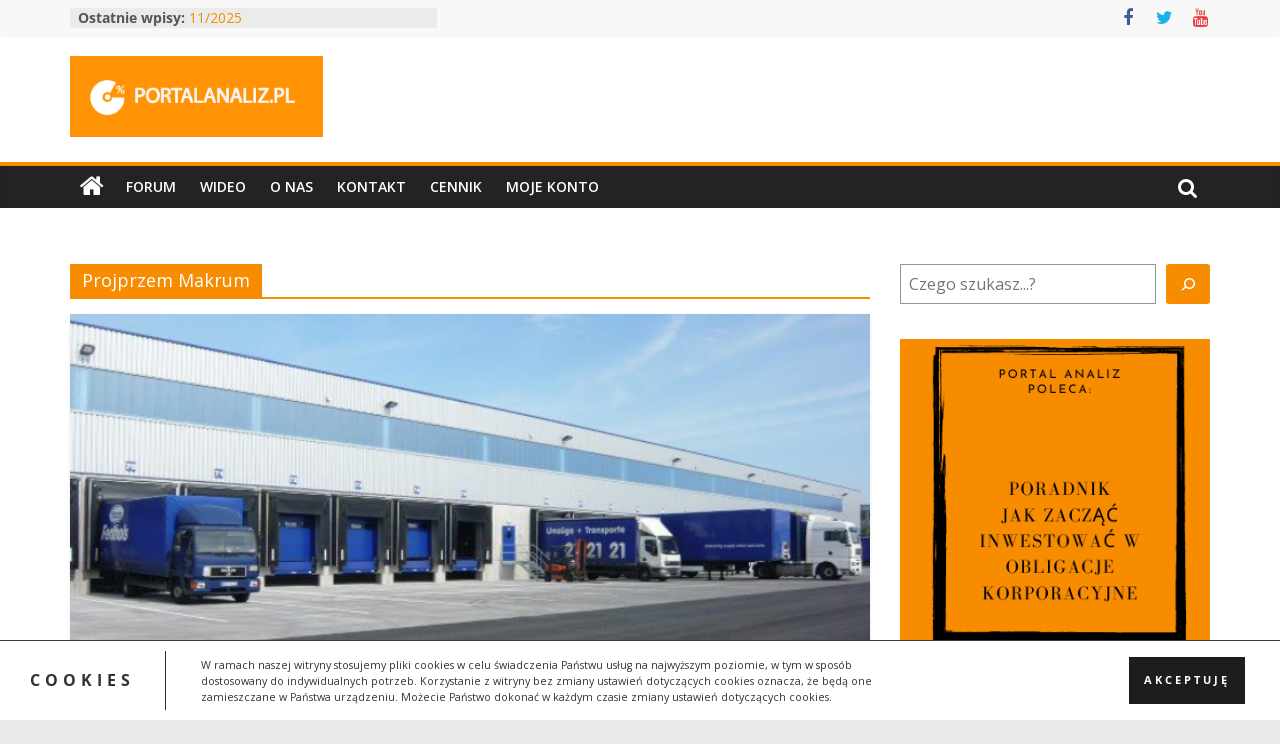

--- FILE ---
content_type: text/html; charset=UTF-8
request_url: https://portalanaliz.pl/tag/projprzem-makrum/
body_size: 14052
content:
<!DOCTYPE html><html lang="pl-PL"><head><meta charset="UTF-8" /><link rel="preconnect" href="https://fonts.gstatic.com/" crossorigin /><meta name="viewport" content="width=device-width, initial-scale=1"><link rel="profile" href="http://gmpg.org/xfn/11" /><meta name='robots' content='index, follow, max-image-preview:large, max-snippet:-1, max-video-preview:-1' /><title>Archiwa Projprzem Makrum - Portal Analiz</title><link rel="canonical" href="https://portalanaliz.pl/tag/projprzem-makrum/" /><meta property="og:locale" content="pl_PL" /><meta property="og:type" content="article" /><meta property="og:title" content="Archiwa Projprzem Makrum - Portal Analiz" /><meta property="og:url" content="https://portalanaliz.pl/tag/projprzem-makrum/" /><meta property="og:site_name" content="Portal Analiz" /><meta property="og:image" content="https://portalanaliz.pl/wp-content/uploads/2023/06/portal-analiz-high-resolution-color-logo.png" /><meta property="og:image:width" content="2000" /><meta property="og:image:height" content="1500" /><meta property="og:image:type" content="image/png" /><meta name="twitter:card" content="summary_large_image" /> <script type="application/ld+json" class="yoast-schema-graph">{"@context":"https://schema.org","@graph":[{"@type":"CollectionPage","@id":"https://portalanaliz.pl/tag/projprzem-makrum/","url":"https://portalanaliz.pl/tag/projprzem-makrum/","name":"Archiwa Projprzem Makrum - Portal Analiz","isPartOf":{"@id":"https://portalanaliz.pl/#website"},"primaryImageOfPage":{"@id":"https://portalanaliz.pl/tag/projprzem-makrum/#primaryimage"},"image":{"@id":"https://portalanaliz.pl/tag/projprzem-makrum/#primaryimage"},"thumbnailUrl":"https://portalanaliz.pl/wp-content/uploads/2022/03/3570259201812Projprzemobraz.png","breadcrumb":{"@id":"https://portalanaliz.pl/tag/projprzem-makrum/#breadcrumb"},"inLanguage":"pl-PL"},{"@type":"ImageObject","inLanguage":"pl-PL","@id":"https://portalanaliz.pl/tag/projprzem-makrum/#primaryimage","url":"https://portalanaliz.pl/wp-content/uploads/2022/03/3570259201812Projprzemobraz.png","contentUrl":"https://portalanaliz.pl/wp-content/uploads/2022/03/3570259201812Projprzemobraz.png","width":700,"height":399},{"@type":"BreadcrumbList","@id":"https://portalanaliz.pl/tag/projprzem-makrum/#breadcrumb","itemListElement":[{"@type":"ListItem","position":1,"name":"Strona główna","item":"https://portalanaliz.pl/"},{"@type":"ListItem","position":2,"name":"Projprzem Makrum"}]},{"@type":"WebSite","@id":"https://portalanaliz.pl/#website","url":"https://portalanaliz.pl/","name":"Portal Analiz","description":"Akcje, obligacje, analizy","publisher":{"@id":"https://portalanaliz.pl/#organization"},"potentialAction":[{"@type":"SearchAction","target":{"@type":"EntryPoint","urlTemplate":"https://portalanaliz.pl/?s={search_term_string}"},"query-input":"required name=search_term_string"}],"inLanguage":"pl-PL"},{"@type":"Organization","@id":"https://portalanaliz.pl/#organization","name":"Portal Analiz","url":"https://portalanaliz.pl/","logo":{"@type":"ImageObject","inLanguage":"pl-PL","@id":"https://portalanaliz.pl/#/schema/logo/image/","url":"https://portalanaliz.pl/wp-content/uploads/2023/06/portal-analiz-high-resolution-color-logo.png","contentUrl":"https://portalanaliz.pl/wp-content/uploads/2023/06/portal-analiz-high-resolution-color-logo.png","width":2000,"height":1500,"caption":"Portal Analiz"},"image":{"@id":"https://portalanaliz.pl/#/schema/logo/image/"}}]}</script> <link rel='dns-prefetch' href='//stats.wp.com' /><link rel='dns-prefetch' href='//fonts.googleapis.com' /><link rel="alternate" type="application/rss+xml" title="Portal Analiz &raquo; Kanał z wpisami" href="https://portalanaliz.pl/feed/" /><link rel="alternate" type="application/rss+xml" title="Portal Analiz &raquo; Kanał z komentarzami" href="https://portalanaliz.pl/comments/feed/" /><link rel="alternate" type="application/rss+xml" title="Portal Analiz &raquo; Kanał z wpisami otagowanymi jako Projprzem Makrum" href="https://portalanaliz.pl/tag/projprzem-makrum/feed/" /> <script data-optimized="1" type="text/javascript" src="[data-uri]" defer></script> <script src="[data-uri]" defer></script><script data-optimized="1" src="https://portalanaliz.pl/wp-content/plugins/litespeed-cache/assets/js/webfontloader.min.js" defer></script><link data-optimized="2" rel="stylesheet" href="https://portalanaliz.pl/wp-content/litespeed/css/221a321814e5fcf6a440e4d620e5a89a.css?ver=1194d" /> <script data-optimized="1" type='text/javascript' src='https://portalanaliz.pl/wp-content/litespeed/js/a8c4042f630b8f66e0a1d94cd11069fd.js?ver=c562f' id='regenerator-runtime-js' defer data-deferred="1"></script> <script data-optimized="1" type='text/javascript' src='https://portalanaliz.pl/wp-content/litespeed/js/09403d013295a491889a021b52388164.js?ver=9116d' id='wp-polyfill-js' defer data-deferred="1"></script> <script data-optimized="1" type='text/javascript' src='https://portalanaliz.pl/wp-content/litespeed/js/243f547de4d16ae8d425273f0fd6da3e.js?ver=a4547' id='wp-hooks-js' defer data-deferred="1"></script> <script type='text/javascript' src='https://stats.wp.com/w.js?ver=202605' id='woo-tracks-js' defer data-deferred="1"></script> <script type='text/javascript' src='https://portalanaliz.pl/wp-includes/js/jquery/jquery.min.js?ver=3.6.1' id='jquery-core-js'></script> <script data-optimized="1" type='text/javascript' src='https://portalanaliz.pl/wp-content/litespeed/js/67d933f47aebbbffe0dde7e913f4c58d.js?ver=c6b13' id='jquery-migrate-js' defer data-deferred="1"></script> <script data-optimized="1" type='text/javascript' src='https://portalanaliz.pl/wp-content/litespeed/js/2c777de1d7dbb7139c156a9009ce0588.js?ver=9cd5d' id='validate-password-js' defer data-deferred="1"></script> <!--[if lte IE 8]> <script type='text/javascript' src='https://portalanaliz.pl/wp-content/themes/colormag/js/html5shiv.min.js?ver=2.1.8' id='html5-js'></script> <![endif]--><link rel="https://api.w.org/" href="https://portalanaliz.pl/wp-json/" /><link rel="alternate" type="application/json" href="https://portalanaliz.pl/wp-json/wp/v2/tags/164" /><link rel="EditURI" type="application/rsd+xml" title="RSD" href="https://portalanaliz.pl/xmlrpc.php?rsd" /><link rel="wlwmanifest" type="application/wlwmanifest+xml" href="https://portalanaliz.pl/wp-includes/wlwmanifest.xml" /><meta name="generator" content="WordPress 6.1.9" /><meta name="generator" content="WooCommerce 7.9.0" /> <script async src="https://pagead2.googlesyndication.com/pagead/js/adsbygoogle.js?client=ca-pub-4595872897584020"
     crossorigin="anonymous"></script> <noscript><style>.woocommerce-product-gallery{ opacity: 1 !important; }</style></noscript><link rel="icon" href="https://portalanaliz.pl/wp-content/uploads/2022/11/cropped-PA-favicon-1-32x32.png" sizes="32x32" /><link rel="icon" href="https://portalanaliz.pl/wp-content/uploads/2022/11/cropped-PA-favicon-1-192x192.png" sizes="192x192" /><link rel="apple-touch-icon" href="https://portalanaliz.pl/wp-content/uploads/2022/11/cropped-PA-favicon-1-180x180.png" /><meta name="msapplication-TileImage" content="https://portalanaliz.pl/wp-content/uploads/2022/11/cropped-PA-favicon-1-270x270.png" />
 <script src="https://www.googletagmanager.com/gtag/js?id=G-24RNNY48V4" defer data-deferred="1"></script> <script src="[data-uri]" defer></script>  <script src="https://www.googletagmanager.com/gtag/js?id=G-7S66VQTNHB" defer data-deferred="1"></script> <script src="[data-uri]" defer></script> <meta name="google-site-verification" content="-unJJtjRZKePKN5BVMvcvNa4iOedfnXkKACgGRoVmuA" /></head><body class="archive tag tag-projprzem-makrum tag-164 wp-custom-logo wp-embed-responsive theme-colormag woocommerce-no-js right-sidebar wide"><div class="pa-important-info">
W związku ze zmianą silnika portalu, aby zalogować się na konto należy odzyskać hasło. Kliknij <a href="/pierwsze-logowanie-na-nowej-wersji-portalu/">TUTAJ</a> aby zobaczyć instrukcję.</div><svg xmlns="http://www.w3.org/2000/svg" viewBox="0 0 0 0" width="0" height="0" focusable="false" role="none" style="visibility: hidden; position: absolute; left: -9999px; overflow: hidden;" ><defs><filter id="wp-duotone-dark-grayscale"><feColorMatrix color-interpolation-filters="sRGB" type="matrix" values=" .299 .587 .114 0 0 .299 .587 .114 0 0 .299 .587 .114 0 0 .299 .587 .114 0 0 " /><feComponentTransfer color-interpolation-filters="sRGB" ><feFuncR type="table" tableValues="0 0.49803921568627" /><feFuncG type="table" tableValues="0 0.49803921568627" /><feFuncB type="table" tableValues="0 0.49803921568627" /><feFuncA type="table" tableValues="1 1" /></feComponentTransfer><feComposite in2="SourceGraphic" operator="in" /></filter></defs></svg><svg xmlns="http://www.w3.org/2000/svg" viewBox="0 0 0 0" width="0" height="0" focusable="false" role="none" style="visibility: hidden; position: absolute; left: -9999px; overflow: hidden;" ><defs><filter id="wp-duotone-grayscale"><feColorMatrix color-interpolation-filters="sRGB" type="matrix" values=" .299 .587 .114 0 0 .299 .587 .114 0 0 .299 .587 .114 0 0 .299 .587 .114 0 0 " /><feComponentTransfer color-interpolation-filters="sRGB" ><feFuncR type="table" tableValues="0 1" /><feFuncG type="table" tableValues="0 1" /><feFuncB type="table" tableValues="0 1" /><feFuncA type="table" tableValues="1 1" /></feComponentTransfer><feComposite in2="SourceGraphic" operator="in" /></filter></defs></svg><svg xmlns="http://www.w3.org/2000/svg" viewBox="0 0 0 0" width="0" height="0" focusable="false" role="none" style="visibility: hidden; position: absolute; left: -9999px; overflow: hidden;" ><defs><filter id="wp-duotone-purple-yellow"><feColorMatrix color-interpolation-filters="sRGB" type="matrix" values=" .299 .587 .114 0 0 .299 .587 .114 0 0 .299 .587 .114 0 0 .299 .587 .114 0 0 " /><feComponentTransfer color-interpolation-filters="sRGB" ><feFuncR type="table" tableValues="0.54901960784314 0.98823529411765" /><feFuncG type="table" tableValues="0 1" /><feFuncB type="table" tableValues="0.71764705882353 0.25490196078431" /><feFuncA type="table" tableValues="1 1" /></feComponentTransfer><feComposite in2="SourceGraphic" operator="in" /></filter></defs></svg><svg xmlns="http://www.w3.org/2000/svg" viewBox="0 0 0 0" width="0" height="0" focusable="false" role="none" style="visibility: hidden; position: absolute; left: -9999px; overflow: hidden;" ><defs><filter id="wp-duotone-blue-red"><feColorMatrix color-interpolation-filters="sRGB" type="matrix" values=" .299 .587 .114 0 0 .299 .587 .114 0 0 .299 .587 .114 0 0 .299 .587 .114 0 0 " /><feComponentTransfer color-interpolation-filters="sRGB" ><feFuncR type="table" tableValues="0 1" /><feFuncG type="table" tableValues="0 0.27843137254902" /><feFuncB type="table" tableValues="0.5921568627451 0.27843137254902" /><feFuncA type="table" tableValues="1 1" /></feComponentTransfer><feComposite in2="SourceGraphic" operator="in" /></filter></defs></svg><svg xmlns="http://www.w3.org/2000/svg" viewBox="0 0 0 0" width="0" height="0" focusable="false" role="none" style="visibility: hidden; position: absolute; left: -9999px; overflow: hidden;" ><defs><filter id="wp-duotone-midnight"><feColorMatrix color-interpolation-filters="sRGB" type="matrix" values=" .299 .587 .114 0 0 .299 .587 .114 0 0 .299 .587 .114 0 0 .299 .587 .114 0 0 " /><feComponentTransfer color-interpolation-filters="sRGB" ><feFuncR type="table" tableValues="0 0" /><feFuncG type="table" tableValues="0 0.64705882352941" /><feFuncB type="table" tableValues="0 1" /><feFuncA type="table" tableValues="1 1" /></feComponentTransfer><feComposite in2="SourceGraphic" operator="in" /></filter></defs></svg><svg xmlns="http://www.w3.org/2000/svg" viewBox="0 0 0 0" width="0" height="0" focusable="false" role="none" style="visibility: hidden; position: absolute; left: -9999px; overflow: hidden;" ><defs><filter id="wp-duotone-magenta-yellow"><feColorMatrix color-interpolation-filters="sRGB" type="matrix" values=" .299 .587 .114 0 0 .299 .587 .114 0 0 .299 .587 .114 0 0 .299 .587 .114 0 0 " /><feComponentTransfer color-interpolation-filters="sRGB" ><feFuncR type="table" tableValues="0.78039215686275 1" /><feFuncG type="table" tableValues="0 0.94901960784314" /><feFuncB type="table" tableValues="0.35294117647059 0.47058823529412" /><feFuncA type="table" tableValues="1 1" /></feComponentTransfer><feComposite in2="SourceGraphic" operator="in" /></filter></defs></svg><svg xmlns="http://www.w3.org/2000/svg" viewBox="0 0 0 0" width="0" height="0" focusable="false" role="none" style="visibility: hidden; position: absolute; left: -9999px; overflow: hidden;" ><defs><filter id="wp-duotone-purple-green"><feColorMatrix color-interpolation-filters="sRGB" type="matrix" values=" .299 .587 .114 0 0 .299 .587 .114 0 0 .299 .587 .114 0 0 .299 .587 .114 0 0 " /><feComponentTransfer color-interpolation-filters="sRGB" ><feFuncR type="table" tableValues="0.65098039215686 0.40392156862745" /><feFuncG type="table" tableValues="0 1" /><feFuncB type="table" tableValues="0.44705882352941 0.4" /><feFuncA type="table" tableValues="1 1" /></feComponentTransfer><feComposite in2="SourceGraphic" operator="in" /></filter></defs></svg><svg xmlns="http://www.w3.org/2000/svg" viewBox="0 0 0 0" width="0" height="0" focusable="false" role="none" style="visibility: hidden; position: absolute; left: -9999px; overflow: hidden;" ><defs><filter id="wp-duotone-blue-orange"><feColorMatrix color-interpolation-filters="sRGB" type="matrix" values=" .299 .587 .114 0 0 .299 .587 .114 0 0 .299 .587 .114 0 0 .299 .587 .114 0 0 " /><feComponentTransfer color-interpolation-filters="sRGB" ><feFuncR type="table" tableValues="0.098039215686275 1" /><feFuncG type="table" tableValues="0 0.66274509803922" /><feFuncB type="table" tableValues="0.84705882352941 0.41960784313725" /><feFuncA type="table" tableValues="1 1" /></feComponentTransfer><feComposite in2="SourceGraphic" operator="in" /></filter></defs></svg><div id="page" class="hfeed site">
<a class="skip-link screen-reader-text" href="#main">Przejdź do treści</a><header id="masthead" class="site-header clearfix "><div id="header-text-nav-container" class="clearfix"><div class="news-bar"><div class="inner-wrap"><div class="tg-news-bar__one"><div class="breaking-news">
<strong class="breaking-news-latest">Ostatnie wpisy:</strong><ul class="newsticker"><li>
<a href="https://portalanaliz.pl/emisje-obligacji/marvipol-development-emisja-obligacji-serii-p2025b/" title="Marvipol Development – emisja obligacji serii P2025B">
Marvipol Development – emisja obligacji serii P2025B						</a></li><li>
<a href="https://portalanaliz.pl/artykuly-edukacyjne/spolki-ktore-moga-poprawic-wyniki-edycja-na-2026-rok/" title="Spółki które mogą poprawić wyniki – edycja na 2026 rok">
Spółki które mogą poprawić wyniki – edycja na 2026 rok						</a></li><li>
<a href="https://portalanaliz.pl/analizy/ccf-co-ciekawego-na-forum-portalu-analiz-tydzien-50/" title="CCF – co ciekawego na forum Portalu Analiz – tydzień 50">
CCF – co ciekawego na forum Portalu Analiz – tydzień 50						</a></li><li>
<a href="https://portalanaliz.pl/analizy/ccf-co-ciekawego-na-forum-portalu-analiz-tydzien-49/" title="CCF – co ciekawego na forum Portalu Analiz – tydzień 49">
CCF – co ciekawego na forum Portalu Analiz – tydzień 49						</a></li><li>
<a href="https://portalanaliz.pl/analizy/przeglad-wynikow-spolek-z-gpw-11-2025/" title="Przegląd wyników spółek z GPW – 11/2025">
Przegląd wyników spółek z GPW – 11/2025						</a></li></ul></div></div><div class="tg-news-bar__two"><div class="social-links"><ul><li><a href="https://www.facebook.com/Portal-Analiz-278650022863104/" target="_blank"><i class="fa fa-facebook"></i></a></li><li><a href="https://twitter.com/PortalAnaliz" target="_blank"><i class="fa fa-twitter"></i></a></li><li><a href="https://www.youtube.com/channel/UCpdNuu0H6vD9Is6r19O1Qwg" target="_blank"><i class="fa fa-youtube"></i></a></li></ul></div></div></div></div><div class="inner-wrap"><div id="header-text-nav-wrap" class="clearfix"><div id="header-left-section"><div id="header-logo-image">
<a href="https://portalanaliz.pl/" class="custom-logo-link" rel="home"><img width="253" height="81" src="https://portalanaliz.pl/wp-content/uploads/2025/05/2018-12-Logo-Portal-Analiz.png" class="custom-logo" alt="Portal Analiz" decoding="async" /></a></div><div id="header-text" class="screen-reader-text"><h3 id="site-title">
<a href="https://portalanaliz.pl/" title="Portal Analiz" rel="home">Portal Analiz</a></h3><p id="site-description">
Akcje, obligacje, analizy</p></div></div><div id="header-right-section"></div></div></div><nav id="site-navigation" class="main-navigation clearfix" role="navigation"><div class="inner-wrap clearfix"><div class="home-icon">
<a href="https://portalanaliz.pl/"
title="Portal Analiz"
>
<i class="fa fa-home"></i>
</a></div><div class="search-random-icons-container"><div class="top-search-wrap">
<i class="fa fa-search search-top"></i><div class="search-form-top"><form action="https://portalanaliz.pl/" class="search-form searchform clearfix" method="get" role="search"><div class="search-wrap">
<input type="search"
class="s field"
name="s"
value=""
placeholder="Szukaj"
/><button class="search-icon" type="submit"></button></div></form></div></div></div><p class="menu-toggle"></p><div class="menu-primary-container"><ul id="menu-primary" class="menu"><li id="menu-item-485" class="menu-item menu-item-type-custom menu-item-object-custom menu-item-485"><a href="/forum">Forum</a></li><li id="menu-item-2700" class="menu-item menu-item-type-taxonomy menu-item-object-category menu-item-2700"><a href="https://portalanaliz.pl/kategoria/wideo/">Wideo</a></li><li id="menu-item-482" class="menu-item menu-item-type-post_type menu-item-object-page menu-item-482"><a href="https://portalanaliz.pl/o-nas/">O nas</a></li><li id="menu-item-484" class="menu-item menu-item-type-post_type menu-item-object-page menu-item-484"><a href="https://portalanaliz.pl/kontakt/">Kontakt</a></li><li id="menu-item-483" class="menu-item menu-item-type-post_type menu-item-object-page menu-item-483"><a href="https://portalanaliz.pl/cennik/">Cennik</a></li><li id="menu-item-692" class="menu-item menu-item-type-post_type menu-item-object-page menu-item-692"><a href="https://portalanaliz.pl/moje-konto/">Moje konto</a></li></ul></div></div></nav></div></header><div id="main" class="clearfix"><div class="inner-wrap clearfix"><div id="primary"><div id="content" class="clearfix"><header class="page-header"><h1 class="page-title">
<span>
Projprzem Makrum					</span></h1></header><div class="article-container"><article id="post-1868" class="post-1868 post type-post status-publish format-standard has-post-thumbnail hentry category-analizy tag-projprzem-makrum"><div class="featured-image">
<a href="https://portalanaliz.pl/analizy/analiza-projprzem-makrum-wyniki-q1-2020-roku/" title="Analiza Projprzem Makrum &#8211; wyniki Q1 2020 roku">
<img width="700" height="399" src="https://portalanaliz.pl/wp-content/uploads/2022/03/3570259201812Projprzemobraz.png" class="attachment-colormag-featured-image size-colormag-featured-image wp-post-image" alt="" decoding="async" srcset="https://portalanaliz.pl/wp-content/uploads/2022/03/3570259201812Projprzemobraz.png 700w, https://portalanaliz.pl/wp-content/uploads/2022/03/3570259201812Projprzemobraz-300x171.png 300w, https://portalanaliz.pl/wp-content/uploads/2022/03/3570259201812Projprzemobraz-600x342.png 600w" sizes="(max-width: 700px) 100vw, 700px" />				</a></div><div class="article-content clearfix"><div class="above-entry-meta"><span class="cat-links"><a href="https://portalanaliz.pl/kategoria/analizy/"  rel="category tag">Analizy</a>&nbsp;</span></div><header class="entry-header"><h2 class="entry-title">
<a href="https://portalanaliz.pl/analizy/analiza-projprzem-makrum-wyniki-q1-2020-roku/" title="Analiza Projprzem Makrum &#8211; wyniki Q1 2020 roku">Analiza Projprzem Makrum &#8211; wyniki Q1 2020 roku</a></h2></header><div class="below-entry-meta">
<span class="posted-on"><a href="https://portalanaliz.pl/analizy/analiza-projprzem-makrum-wyniki-q1-2020-roku/" title="23:06" rel="bookmark"><i class="fa fa-calendar-o"></i> <time class="entry-date published" datetime="2020-06-11T23:06:54+02:00">11 czerwca 2020</time><time class="updated" datetime="2022-03-16T23:07:03+01:00">16 marca 2022</time></a></span>
<span class="byline">
<span class="author vcard">
<i class="fa fa-user"></i>
<a class="url fn n"
href="https://portalanaliz.pl/author/remigiusz-iwan/"
title="Remigiusz Iwan"
>
Remigiusz Iwan					</a>
</span>
</span><span class="comments">
<a href="https://portalanaliz.pl/analizy/analiza-projprzem-makrum-wyniki-q1-2020-roku/#respond"><i class="fa fa-comment"></i> Brak komentarzy</a>					</span>
<span class="tag-links"><i class="fa fa-tags"></i><a href="https://portalanaliz.pl/tag/projprzem-makrum/" rel="tag">Projprzem Makrum</a></span></div><div class="entry-content clearfix"><p>Poniżej krótkie omówienie wyników finansowych grupy Projprzem za I kwartał 2020 roku. Pierwszy kwartał okazał się dla grupy Projprzem Makrum</p>
<a class="more-link" title="Analiza Projprzem Makrum &#8211; wyniki Q1 2020 roku" href="https://portalanaliz.pl/analizy/analiza-projprzem-makrum-wyniki-q1-2020-roku/">
<span>Czytaj dalej</span>
</a></div></div></article><article id="post-2162" class="post-2162 post type-post status-publish format-standard has-post-thumbnail hentry category-analizy tag-projprzem-makrum"><div class="featured-image">
<a href="https://portalanaliz.pl/analizy/analiza-grupy-projprzem-makrum-wyniki-2019-roku/" title="Analiza grupy Projprzem Makrum &#8211; wyniki 2019 roku">
<img width="700" height="399" src="https://portalanaliz.pl/wp-content/uploads/2022/03/5834683201812Projprzemobraz.png" class="attachment-colormag-featured-image size-colormag-featured-image wp-post-image" alt="" decoding="async" loading="lazy" srcset="https://portalanaliz.pl/wp-content/uploads/2022/03/5834683201812Projprzemobraz.png 700w, https://portalanaliz.pl/wp-content/uploads/2022/03/5834683201812Projprzemobraz-300x171.png 300w, https://portalanaliz.pl/wp-content/uploads/2022/03/5834683201812Projprzemobraz-600x342.png 600w" sizes="(max-width: 700px) 100vw, 700px" />				</a></div><div class="article-content clearfix"><div class="above-entry-meta"><span class="cat-links"><a href="https://portalanaliz.pl/kategoria/analizy/"  rel="category tag">Analizy</a>&nbsp;</span></div><header class="entry-header"><h2 class="entry-title">
<a href="https://portalanaliz.pl/analizy/analiza-grupy-projprzem-makrum-wyniki-2019-roku/" title="Analiza grupy Projprzem Makrum &#8211; wyniki 2019 roku">Analiza grupy Projprzem Makrum &#8211; wyniki 2019 roku</a></h2></header><div class="below-entry-meta">
<span class="posted-on"><a href="https://portalanaliz.pl/analizy/analiza-grupy-projprzem-makrum-wyniki-2019-roku/" title="18:17" rel="bookmark"><i class="fa fa-calendar-o"></i> <time class="entry-date published" datetime="2020-04-01T18:17:50+02:00">1 kwietnia 2020</time><time class="updated" datetime="2022-03-17T18:18:00+01:00">17 marca 2022</time></a></span>
<span class="byline">
<span class="author vcard">
<i class="fa fa-user"></i>
<a class="url fn n"
href="https://portalanaliz.pl/author/remigiusz-iwan/"
title="Remigiusz Iwan"
>
Remigiusz Iwan					</a>
</span>
</span><span class="comments">
<a href="https://portalanaliz.pl/analizy/analiza-grupy-projprzem-makrum-wyniki-2019-roku/#respond"><i class="fa fa-comment"></i> Brak komentarzy</a>					</span>
<span class="tag-links"><i class="fa fa-tags"></i><a href="https://portalanaliz.pl/tag/projprzem-makrum/" rel="tag">Projprzem Makrum</a></span></div><div class="entry-content clearfix"><p>4 kwartał 2019 roku zgodnie z zapowiedziami zarządu przyniósł w Projprzem Makrum istotny wzrost przychodów. W ślad za przychodami wzrosły</p>
<a class="more-link" title="Analiza grupy Projprzem Makrum &#8211; wyniki 2019 roku" href="https://portalanaliz.pl/analizy/analiza-grupy-projprzem-makrum-wyniki-2019-roku/">
<span>Czytaj dalej</span>
</a></div></div></article><article id="post-2362" class="post-2362 post type-post status-publish format-standard has-post-thumbnail hentry category-analizy tag-projprzem-makrum"><div class="featured-image">
<a href="https://portalanaliz.pl/analizy/analiza-projprzem-makrum-wyniki-q3-2019-roku/" title="Analiza Projprzem Makrum &#8211; wyniki Q3 2019 roku">
<img width="700" height="399" src="https://portalanaliz.pl/wp-content/uploads/2022/03/7182979201812Projprzemobraz.png" class="attachment-colormag-featured-image size-colormag-featured-image wp-post-image" alt="" decoding="async" loading="lazy" srcset="https://portalanaliz.pl/wp-content/uploads/2022/03/7182979201812Projprzemobraz.png 700w, https://portalanaliz.pl/wp-content/uploads/2022/03/7182979201812Projprzemobraz-300x171.png 300w, https://portalanaliz.pl/wp-content/uploads/2022/03/7182979201812Projprzemobraz-600x342.png 600w" sizes="(max-width: 700px) 100vw, 700px" />				</a></div><div class="article-content clearfix"><div class="above-entry-meta"><span class="cat-links"><a href="https://portalanaliz.pl/kategoria/analizy/"  rel="category tag">Analizy</a>&nbsp;</span></div><header class="entry-header"><h2 class="entry-title">
<a href="https://portalanaliz.pl/analizy/analiza-projprzem-makrum-wyniki-q3-2019-roku/" title="Analiza Projprzem Makrum &#8211; wyniki Q3 2019 roku">Analiza Projprzem Makrum &#8211; wyniki Q3 2019 roku</a></h2></header><div class="below-entry-meta">
<span class="posted-on"><a href="https://portalanaliz.pl/analizy/analiza-projprzem-makrum-wyniki-q3-2019-roku/" title="19:16" rel="bookmark"><i class="fa fa-calendar-o"></i> <time class="entry-date published" datetime="2019-11-15T19:16:38+01:00">15 listopada 2019</time><time class="updated" datetime="2022-03-17T19:16:48+01:00">17 marca 2022</time></a></span>
<span class="byline">
<span class="author vcard">
<i class="fa fa-user"></i>
<a class="url fn n"
href="https://portalanaliz.pl/author/remigiusz-iwan/"
title="Remigiusz Iwan"
>
Remigiusz Iwan					</a>
</span>
</span><span class="comments">
<a href="https://portalanaliz.pl/analizy/analiza-projprzem-makrum-wyniki-q3-2019-roku/#respond"><i class="fa fa-comment"></i> Brak komentarzy</a>					</span>
<span class="tag-links"><i class="fa fa-tags"></i><a href="https://portalanaliz.pl/tag/projprzem-makrum/" rel="tag">Projprzem Makrum</a></span></div><div class="entry-content clearfix"><p>Projprzem Makrum w trzecim kwartale 2019 roku osiągnął przychody ze sprzedaży zbliżone do Q3 2018 roku (71,9 mln zł wobec</p>
<a class="more-link" title="Analiza Projprzem Makrum &#8211; wyniki Q3 2019 roku" href="https://portalanaliz.pl/analizy/analiza-projprzem-makrum-wyniki-q3-2019-roku/">
<span>Czytaj dalej</span>
</a></div></div></article><article id="post-2647" class="post-2647 post type-post status-publish format-standard has-post-thumbnail hentry category-analizy tag-projprzem-makrum"><div class="featured-image">
<a href="https://portalanaliz.pl/analizy/analiza-grupy-projprzem-makrum/" title="Analiza grupy Projprzem Makrum">
<img width="700" height="399" src="https://portalanaliz.pl/wp-content/uploads/2022/03/6731457201812Projprzemobraz.png" class="attachment-colormag-featured-image size-colormag-featured-image wp-post-image" alt="" decoding="async" loading="lazy" srcset="https://portalanaliz.pl/wp-content/uploads/2022/03/6731457201812Projprzemobraz.png 700w, https://portalanaliz.pl/wp-content/uploads/2022/03/6731457201812Projprzemobraz-300x171.png 300w, https://portalanaliz.pl/wp-content/uploads/2022/03/6731457201812Projprzemobraz-600x342.png 600w" sizes="(max-width: 700px) 100vw, 700px" />				</a></div><div class="article-content clearfix"><div class="above-entry-meta"><span class="cat-links"><a href="https://portalanaliz.pl/kategoria/analizy/"  rel="category tag">Analizy</a>&nbsp;</span></div><header class="entry-header"><h2 class="entry-title">
<a href="https://portalanaliz.pl/analizy/analiza-grupy-projprzem-makrum/" title="Analiza grupy Projprzem Makrum">Analiza grupy Projprzem Makrum</a></h2></header><div class="below-entry-meta">
<span class="posted-on"><a href="https://portalanaliz.pl/analizy/analiza-grupy-projprzem-makrum/" title="20:32" rel="bookmark"><i class="fa fa-calendar-o"></i> <time class="entry-date published" datetime="2018-12-21T20:32:18+01:00">21 grudnia 2018</time><time class="updated" datetime="2022-03-17T20:32:27+01:00">17 marca 2022</time></a></span>
<span class="byline">
<span class="author vcard">
<i class="fa fa-user"></i>
<a class="url fn n"
href="https://portalanaliz.pl/author/remigiusz-iwan/"
title="Remigiusz Iwan"
>
Remigiusz Iwan					</a>
</span>
</span><span class="comments">
<a href="https://portalanaliz.pl/analizy/analiza-grupy-projprzem-makrum/#respond"><i class="fa fa-comment"></i> Brak komentarzy</a>					</span>
<span class="tag-links"><i class="fa fa-tags"></i><a href="https://portalanaliz.pl/tag/projprzem-makrum/" rel="tag">Projprzem Makrum</a></span></div><div class="entry-content clearfix"><p>Projprzem działa od ponad 60 lat, a na GPW notowany jest od 1999 roku. W latach 2014-2016 grupa miała problemy</p>
<a class="more-link" title="Analiza grupy Projprzem Makrum" href="https://portalanaliz.pl/analizy/analiza-grupy-projprzem-makrum/">
<span>Czytaj dalej</span>
</a></div></div></article></div></div></div><div id="secondary"><aside id="block-5" class="widget widget_block widget_search clearfix"><form role="search" method="get" action="https://portalanaliz.pl/" class="wp-block-search__button-inside wp-block-search__icon-button wp-block-search"><label for="wp-block-search__input-1" class="wp-block-search__label screen-reader-text">Szukaj</label><div class="wp-block-search__inside-wrapper " ><input type="search" id="wp-block-search__input-1" class="wp-block-search__input wp-block-search__input " name="s" value="" placeholder="Czego szukasz...?"  required /><button type="submit" class="wp-block-search__button has-icon wp-element-button"  aria-label="Szukaj"><svg class="search-icon" viewBox="0 0 24 24" width="24" height="24">
<path d="M13.5 6C10.5 6 8 8.5 8 11.5c0 1.1.3 2.1.9 3l-3.4 3 1 1.1 3.4-2.9c1 .9 2.2 1.4 3.6 1.4 3 0 5.5-2.5 5.5-5.5C19 8.5 16.5 6 13.5 6zm0 9.5c-2.2 0-4-1.8-4-4s1.8-4 4-4 4 1.8 4 4-1.8 4-4 4z"></path>
</svg></button></div></form></aside><aside id="block-42" class="widget widget_block widget_media_image clearfix"><div class="wp-block-image"><figure class="aligncenter size-full"><a href="https://portalanaliz.pl/artykuly-edukacyjne/poradnik-jak-zaczac-inwestowac-w-obligacje-korporacyjne/"><img decoding="async" loading="lazy" width="350" height="350" src="https://portalanaliz.pl/wp-content/uploads/2022/04/PORT-1.png" alt="" class="wp-image-3173" srcset="https://portalanaliz.pl/wp-content/uploads/2022/04/PORT-1.png 350w, https://portalanaliz.pl/wp-content/uploads/2022/04/PORT-1-300x300.png 300w, https://portalanaliz.pl/wp-content/uploads/2022/04/PORT-1-150x150.png 150w, https://portalanaliz.pl/wp-content/uploads/2022/04/PORT-1-100x100.png 100w, https://portalanaliz.pl/wp-content/uploads/2022/04/PORT-1-65x65.png 65w" sizes="(max-width: 350px) 100vw, 350px" /></a></figure></div></aside><aside id="block-8" class="widget widget_block widget_media_image clearfix"><div class="wp-block-image"><figure class="aligncenter size-full"><a href="https://portalanaliz.pl/analiza/314/Poradnik-inwestowania-w-ETF"><img decoding="async" loading="lazy" width="426" height="390" src="https://portalanaliz.pl/wp-content/uploads/2022/03/reklama_ETF.jpg" alt="" class="wp-image-1304" srcset="https://portalanaliz.pl/wp-content/uploads/2022/03/reklama_ETF.jpg 426w, https://portalanaliz.pl/wp-content/uploads/2022/03/reklama_ETF-300x275.jpg 300w" sizes="(max-width: 426px) 100vw, 426px" /></a></figure></div></aside><aside id="block-9" class="widget widget_block widget_media_image clearfix"><div class="wp-block-image"><figure class="aligncenter size-large"><a href="https://www.youtube.com/watch?v=TZmetBqYAOI"><img decoding="async" loading="lazy" width="1024" height="717" src="https://portalanaliz.pl/wp-content/uploads/2022/03/wyklad3-1024x717.jpg" alt="" class="wp-image-1305" srcset="https://portalanaliz.pl/wp-content/uploads/2022/03/wyklad3-1024x717.jpg 1024w, https://portalanaliz.pl/wp-content/uploads/2022/03/wyklad3-300x210.jpg 300w, https://portalanaliz.pl/wp-content/uploads/2022/03/wyklad3-768x538.jpg 768w, https://portalanaliz.pl/wp-content/uploads/2022/03/wyklad3-130x90.jpg 130w, https://portalanaliz.pl/wp-content/uploads/2022/03/wyklad3-600x420.jpg 600w, https://portalanaliz.pl/wp-content/uploads/2022/03/wyklad3.jpg 1502w" sizes="(max-width: 1024px) 100vw, 1024px" /></a></figure></div></aside><aside id="block-224" class="widget widget_block widget_text clearfix"><p></p></aside><aside id="block-240" class="widget widget_block clearfix"><div id="mlb2-20236742" class="ml-form-embedContainer ml-subscribe-form ml-subscribe-form-20236742"><div class="ml-form-align-center "><div class="ml-form-embedWrapper embedForm"><div class="ml-form-embedBody ml-form-embedBodyDefault row-form"><div class="ml-form-embedContent" style=" "><h4>Newsletter</h4><p><span style="font-size: 12px;">Zapisz się na newsletter Portalu Analiz, aby otrzymywać miesięczne podsumowania najważniejszych informacji o spółkach giełdowych.</span></p></div><form class="ml-block-form" action="https://assets.mailerlite.com/jsonp/1205554/forms/139151016254769072/subscribe" data-code="" method="post" target="_blank"><div class="ml-form-formContent"><div class="ml-form-fieldRow ml-last-item"><div class="ml-field-group ml-field-email ml-validate-email ml-validate-required">
<input aria-label="email" aria-required="true" type="email" class="form-control" data-inputmask="" name="fields[email]" placeholder="Email" autocomplete="email"></div></div></div><div class="ml-form-embedPermissions" style=""><div class="ml-form-embedPermissionsContent default privacy-policy"><p><span style="font-size: 10px;">Możesz wypisać się w każdej chwili. <span><a href="https://portalanaliz.pl/polityka-prywatnosci/" target="_blank">Polityka prywatności</a></span></span></p></div></div><div class="ml-form-recaptcha ml-validate-required" style="float: left;"> <script src="https://www.google.com/recaptcha/api.js" defer data-deferred="1"></script> <div class="g-recaptcha" data-sitekey="6Lf1KHQUAAAAAFNKEX1hdSWCS3mRMv4FlFaNslaD"></div></div>
<input type="hidden" name="ml-submit" value="1"><div class="ml-form-embedSubmit">
<button type="submit" class="primary">Zapisz mnie!</button>
<button disabled="disabled" style="display: none;" type="button" class="loading"><div class="ml-form-embedSubmitLoad"></div>
<span class="sr-only">Loading...</span>
</button></div>
<input type="hidden" name="anticsrf" value="true"></form></div><div class="ml-form-successBody row-success" style="display: none"><div class="ml-form-successContent"><h4>Thank you!</h4><p>You have successfully joined our subscriber list.</p></div></div></div></div></div> <script data-optimized="1" src="[data-uri]" defer></script> <script data-optimized="1" src="https://portalanaliz.pl/wp-content/litespeed/js/3f1f5de7e6d0f2f2308858eeb2598d36.js?ver=98d36" type="text/javascript" defer data-deferred="1"></script> <script data-optimized="1" src="[data-uri]" defer></script></aside><aside id="block-257" class="widget widget_block clearfix"><img decoding="async" loading="lazy" src="https://ad.doubleclick.net/ddm/trackimp/N1922087.5517376PORTALANALIZ.PL0/B29358674.431194206;dc_trk_aid=624039274;dc_trk_cid=247833871;ord=[timestamp];dc_lat=;dc_rdid=;tag_for_child_directed_treatment=;tfua=;gdpr=${GDPR};gdpr_consent=${GDPR_CONSENT_755};ltd=;dc_tdv=1?" attributionsrc="" border="0" height="1" width="1" alt="Advertisement"></aside></div></div></div><div class="container"><div class="pa-advertisement pa-advertisement--mobile"><p class="pa-advertisement__title">Partnerzy Portalu Analiz:</p><div class="pa-advertisement__items">
<a target="_blank" href="http://betasecurities.pl/" class="pa-advertisement__item">
<img alt="" width="125" height="125" src="https://portalanaliz.pl/wp-content/uploads/2023/09/beta-etf.jpg">
</a>
<a target="_blank" href="http://blog.immobile.com.pl/" class="pa-advertisement__item">
<img alt="" width="125" height="125" src="https://portalanaliz.pl/wp-content/uploads/2023/09/immobile.jpg">
</a>
<a target="_blank" href="http://www.atrem.pl/" class="pa-advertisement__item">
<img alt="" width="125" height="125" src="https://portalanaliz.pl/wp-content/uploads/2023/09/atrem.jpg">
</a>
<a target="_blank" href="https://www.pjpmakrum.com/" class="pa-advertisement__item">
<img alt="" width="125" height="125" src="https://portalanaliz.pl/wp-content/uploads/2023/09/pjp-makrum.jpg">
</a>
<a target="_blank" href="https://www.rynekobligacji.com/2023/01/michael-strom-dom-maklerski-partner-bloga-rynek-obligacji/" class="pa-advertisement__item">
<img alt="" width="125" height="125" src="https://portalanaliz.pl/wp-content/uploads/2023/09/DMMS-1-150x150.png">
</a>
<a target="_blank" href="https://ghelamco.com/" class="pa-advertisement__item">
<img alt="" width="125" height="125" src="https://portalanaliz.pl/wp-content/uploads/2023/09/ghelamco.jpg">
</a></div></div><footer id="colophon" class="clearfix colormag-footer--classic"><div class="footer-widgets-wrapper"><div class="inner-wrap"><div class="footer-widgets-area clearfix"><div class="tg-footer-main-widget"><div class="tg-first-footer-widget"><aside id="block-3" class="widget widget_block widget_text clearfix"><p>Informacje przedstawione na tej stronie internetowej są prywatnymi opiniami autora i nie stanowią rekomendacji inwestycyjnych w rozumieniu Rozporządzenia Delegowanego Komisji (UE) 2016/958 z 9.03.2016. Autor nie ponosi odpowiedzialności za decyzje inwestycyjne podjęte na podstawie materiałów zawartych na tej stronie a czytelnik podejmuje decyzje inwestycyjne na własną odpowiedzialność.</p></aside></div></div></div></div></div><div class="footer-socket-wrapper clearfix"><div class="inner-wrap"><div class="pa-footer-container"><div class="copyright">Prawa autorskie &copy; 2026 <a href="https://portalanaliz.pl/" title="Portal Analiz" ><span>Portal Analiz</span></a>. Wszystkie prawa zastrzeżone.<br>Motyw: <a href="https://themegrill.com/themes/colormag" target="_blank" title="ColorMag" rel="nofollow"><span>ColorMag</span></a> stworzony przez ThemeGrill. Wspierane przez <a href="https://wordpress.org" target="_blank" title="WordPress" rel="nofollow"><span>WordPress</span></a>.</div><div class="pa-footer-container__menu"><div class="menu-footer-menu-container"><ul id="menu-footer-menu" class="menu"><li id="menu-item-557" class="menu-item menu-item-type-post_type menu-item-object-page menu-item-557"><a href="https://portalanaliz.pl/regulamin/">Regulamin</a></li><li id="menu-item-559" class="menu-item menu-item-type-post_type menu-item-object-page menu-item-privacy-policy menu-item-559"><a href="https://portalanaliz.pl/polityka-prywatnosci/">Polityka prywatności</a></li><li id="menu-item-558" class="menu-item menu-item-type-post_type menu-item-object-page menu-item-558"><a href="https://portalanaliz.pl/polityka-cookies/">Polityka cookies</a></li></ul></div></div></div></div></div></footer>
<a href="#masthead" id="scroll-up"><i class="fa fa-chevron-up"></i></a></div>
 <script data-optimized="1" type="text/javascript"></script> <script data-optimized="1" type="text/javascript" src="[data-uri]" defer></script> <script data-optimized="1" type='text/javascript' src='https://portalanaliz.pl/wp-content/litespeed/js/54681fd80c07a955a755bc5c9bd8d04b.js?ver=5e3ff' id='swv-js' defer data-deferred="1"></script> <script data-optimized="1" type='text/javascript' id='contact-form-7-js-extra' src="[data-uri]" defer></script> <script data-optimized="1" type='text/javascript' src='https://portalanaliz.pl/wp-content/litespeed/js/7e57e63f246a0dad884733d71056331f.js?ver=390f2' id='contact-form-7-js' defer data-deferred="1"></script> <script data-optimized="1" type='text/javascript' id='toc-front-js-extra' src="[data-uri]" defer></script> <script data-optimized="1" type='text/javascript' src='https://portalanaliz.pl/wp-content/litespeed/js/b93e91c9320b9f6ad3440676513a98fb.js?ver=1d0c6' id='toc-front-js' defer data-deferred="1"></script> <script data-optimized="1" type='text/javascript' src='https://portalanaliz.pl/wp-content/litespeed/js/b48bde9cba2d4bc23c2aed414ecd2371.js?ver=f7a1a' id='jquery-blockui-js' defer data-deferred="1"></script> <script data-optimized="1" type='text/javascript' id='wc-add-to-cart-js-extra' src="[data-uri]" defer></script> <script data-optimized="1" type='text/javascript' src='https://portalanaliz.pl/wp-content/litespeed/js/36eeff06630654e1b0c3aa8331516bc3.js?ver=14b7f' id='wc-add-to-cart-js' defer data-deferred="1"></script> <script data-optimized="1" type='text/javascript' src='https://portalanaliz.pl/wp-content/litespeed/js/6657d0a881c4ddc59193a6788b9a0d01.js?ver=1e423' id='js-cookie-js' defer data-deferred="1"></script> <script data-optimized="1" type='text/javascript' id='woocommerce-js-extra' src="[data-uri]" defer></script> <script data-optimized="1" type='text/javascript' src='https://portalanaliz.pl/wp-content/litespeed/js/91d36dc20f4d370a05b27b457867f819.js?ver=34479' id='woocommerce-js' defer data-deferred="1"></script> <script data-optimized="1" type='text/javascript' src='https://portalanaliz.pl/wp-content/litespeed/js/89880ff14940459d0051d38db380b262.js?ver=e19d1' id='colormag-bxslider-js' defer data-deferred="1"></script> <script data-optimized="1" type='text/javascript' src='https://portalanaliz.pl/wp-content/litespeed/js/888ba954b0615291efc68c956fe4eb61.js?ver=423a1' id='colormag-sticky-menu-js' defer data-deferred="1"></script> <script data-optimized="1" type='text/javascript' src='https://portalanaliz.pl/wp-content/litespeed/js/96766f1c567b2d04eabb4c15831cf2bd.js?ver=21b87' id='colormag-news-ticker-js' defer data-deferred="1"></script> <script data-optimized="1" type='text/javascript' src='https://portalanaliz.pl/wp-content/litespeed/js/cc23792ac687ef799782ff582e751d9a.js?ver=19887' id='colormag-navigation-js' defer data-deferred="1"></script> <script data-optimized="1" type='text/javascript' src='https://portalanaliz.pl/wp-content/litespeed/js/3e51caf13857a0b6525a96d0efd9ed8f.js?ver=85235' id='colormag-fitvids-js' defer data-deferred="1"></script> <script data-optimized="1" type='text/javascript' src='https://portalanaliz.pl/wp-content/litespeed/js/18865f357de23caefdc591002a5e1c2f.js?ver=e0700' id='colormag-skip-link-focus-fix-js' defer data-deferred="1"></script> <script data-optimized="1" type='text/javascript' src='https://portalanaliz.pl/wp-content/litespeed/js/fc7e3c7af772cc24f76544b9925b5777.js?ver=e84dc' id='colormag-custom-js' defer data-deferred="1"></script> <script type='text/javascript' src='https://www.google.com/recaptcha/api.js?render=6LfXKwMfAAAAAGArT-Y2Mgxmz7kKZezwuOxqsITf&#038;ver=3.0' id='google-recaptcha-js' defer data-deferred="1"></script> <script data-optimized="1" type='text/javascript' id='wpcf7-recaptcha-js-extra' src="[data-uri]" defer></script> <script data-optimized="1" type='text/javascript' src='https://portalanaliz.pl/wp-content/litespeed/js/082c6350b3d724a01ca412b891f7f083.js?ver=7f083' id='wpcf7-recaptcha-js' defer data-deferred="1"></script> <script type="text/javascript">(function(){if(window.hasPolisClConsent)return;window.hasPolisClConsent=!0;if(document.cookie.indexOf('tplis_cl_cookie_policy_accepted')>-1||(window.navigator&&window.navigator.CookiesOK)){return}if(typeof String.prototype.trim!=='function'){String.prototype.trim=function(){return this.replace(/^\s+|\s+$/g,'')}}var Util={isArray:function(obj){var proto=Object.prototype.toString.call(obj);return proto=='[object Array]'},isObject:function(obj){return Object.prototype.toString.call(obj)=='[object Object]'},each:function(arr,callback,context,force){if(Util.isObject(arr)&&!force){for(var key in arr){if(arr.hasOwnProperty(key)){callback.call(context,arr[key],key,arr)}}}else{for(var i=0,ii=arr.length;i<ii;i++){callback.call(context,arr[i],i,arr)}}},merge:function(obj1,obj2){if(!obj1)return;Util.each(obj2,function(val,key){if(Util.isObject(val)&&Util.isObject(obj1[key])){Util.merge(obj1[key],val)}else{obj1[key]=val}})},bind:function(func,context){return function(){return func.apply(context,arguments)}},queryObject:function(object,query){var queryPart;var i=0;var head=object;query=query.split('.');while((queryPart=query[i++])&&head.hasOwnProperty(queryPart)&&(head=head[queryPart])){if(i===query.length)return head}return null},setCookie:function(name,value,expiryDays,domain,path){expiryDays=expiryDays||365;var exdate=new Date();exdate.setDate(exdate.getDate()+expiryDays);var cookie=[name+'='+value,'expires='+exdate.toUTCString(),'path='+path||'/'];if(domain){cookie.push('domain='+domain)}document.cookie=cookie.join(';')},addEventListener:function(el,event,eventListener){if(el.addEventListener){el.addEventListener(event,eventListener)}else{el.attachEvent('on'+event,eventListener)}}};var DomBuilder=(function(){var addEventListener=function(el,event,eventListener){if(Util.isArray(event)){return Util.each(event,function(ev){addEventListener(el,ev,eventListener)})}if(el.addEventListener){el.addEventListener(event,eventListener)}else{el.attachEvent('on'+event,eventListener)}};var buildDom=function(htmlStr){var container=document.createElement('div');container.innerHTML=htmlStr;return container.children[0]};var applyToElementsWithAttribute=function(dom,attribute,func){var els=dom.parentNode.querySelectorAll('['+attribute+']');Util.each(els,function(element){var attributeVal=element.getAttribute(attribute);func(element,attributeVal)},window,!0)};var applyEvents=function(dom,scope){applyToElementsWithAttribute(dom,'data-tplis-cl-event',function(element,attributeVal){var parts=attributeVal.split(':');var listener=Util.queryObject(scope,parts[1]);addEventListener(element,parts[0],Util.bind(listener,scope))})};return{build:function(htmlStr,scope){var dom=buildDom(htmlStr);applyEvents(dom,scope);return dom}}})();var PolisClConsent={options:{container:null,domain:null,path:'/',expiryDays:365,html:'<!--googleoff: index--><!-- mfunc --><div class=\"tplis-cl-cookies\">    <div class=\"tplis-cl-cookies-text\">        <div class=\"tplis-cl-cookies-head\">            <h4>Cookies</h4>        </div>        <div class=\"tplis-cl-cookies-content-text\">            <div class=\"tplis-cl-message\"><p>W ramach naszej witryny stosujemy pliki cookies w celu świadczenia Państwu usług na najwyższym poziomie, w tym w sposób dostosowany do indywidualnych potrzeb. Korzystanie z witryny bez zmiany ustawień dotyczących cookies oznacza, że będą one zamieszczane w Państwa urządzeniu. Możecie Państwo dokonać w każdym czasie zmiany ustawień dotyczących cookies.</p></div>        </div>    </div>    <div class=\"tplis-cl-cookies-buttons\">        <a class=\"tplis-cl-button tplis-cl-button-accept\" role=\"button\"           href=\"#\" data-tplis-cl-event=\"click:accept\">AKCEPTUJĘ</a>            </div></div><!-- /mfunc --><!--googleon: index-->'},init:function(){var options=window.tplis_cl_options;if(options)this.setOptions(options);this.setContainer();this.render()},setOptionsOnTheFly:function(options){this.setOptions(options);this.render()},setOptions:function(options){Util.merge(this.options,options)},setContainer:function(){this.container=document.body;this.containerClasses='';if(navigator.appVersion.indexOf('MSIE 8')>-1){this.containerClasses+=' cc_ie8'}},render:function(){var that=this,container=this.container,element=this.element,options=this.options;if(element&&element.parentNode){element.parentNode.removeChild(element);delete element}this.element=DomBuilder.build(options.html,that);element=this.element;setTimeout(function(){if(!container.firstChild){container.appendChild(element)}else{container.insertBefore(element,container.firstChild)}that.addWithEffect(element)},500)},accept:function(evt){evt.preventDefault&&evt.preventDefault();evt.returnValue=!1;this.setDismissedCookie();this.removeWithEffect(this.element)},refuse:function(evt){evt.preventDefault&&evt.preventDefault();evt.returnValue=!1;location.href='https://www.google.pl'},setDismissedCookie:function(){Util.setCookie('tplis_cl_cookie_policy_accepted','yes',this.options.expiryDays,this.options.domain,this.options.path)},addWithEffect:function(element){jQuery(element).css('bottom','-100%');jQuery(element).animate({bottom:0},700)},removeWithEffect:function(element){jQuery(element).animate({bottom:'-100%'},{duration:700,complete:function(){jQuery(element).remove()}})}};var init;var initialized=!1;(init=function(){if(!initialized&&document.readyState=='complete'){PolisClConsent.init();initialized=!0;window.tplis_cl_updater_options=Util.bind(PolisClConsent.setOptionsOnTheFly,PolisClConsent)}})();Util.addEventListener(document,'readystatechange',init)})();</script> </body></html>
<!-- Page optimized by LiteSpeed Cache @2026-01-26 19:42:31 -->

<!-- Page cached by LiteSpeed Cache 7.7 on 2026-01-26 19:42:31 -->

--- FILE ---
content_type: text/html; charset=utf-8
request_url: https://www.google.com/recaptcha/api2/anchor?ar=1&k=6Lf1KHQUAAAAAFNKEX1hdSWCS3mRMv4FlFaNslaD&co=aHR0cHM6Ly9wb3J0YWxhbmFsaXoucGw6NDQz&hl=en&v=N67nZn4AqZkNcbeMu4prBgzg&size=normal&anchor-ms=20000&execute-ms=30000&cb=5x6mpmcv0q8b
body_size: 49689
content:
<!DOCTYPE HTML><html dir="ltr" lang="en"><head><meta http-equiv="Content-Type" content="text/html; charset=UTF-8">
<meta http-equiv="X-UA-Compatible" content="IE=edge">
<title>reCAPTCHA</title>
<style type="text/css">
/* cyrillic-ext */
@font-face {
  font-family: 'Roboto';
  font-style: normal;
  font-weight: 400;
  font-stretch: 100%;
  src: url(//fonts.gstatic.com/s/roboto/v48/KFO7CnqEu92Fr1ME7kSn66aGLdTylUAMa3GUBHMdazTgWw.woff2) format('woff2');
  unicode-range: U+0460-052F, U+1C80-1C8A, U+20B4, U+2DE0-2DFF, U+A640-A69F, U+FE2E-FE2F;
}
/* cyrillic */
@font-face {
  font-family: 'Roboto';
  font-style: normal;
  font-weight: 400;
  font-stretch: 100%;
  src: url(//fonts.gstatic.com/s/roboto/v48/KFO7CnqEu92Fr1ME7kSn66aGLdTylUAMa3iUBHMdazTgWw.woff2) format('woff2');
  unicode-range: U+0301, U+0400-045F, U+0490-0491, U+04B0-04B1, U+2116;
}
/* greek-ext */
@font-face {
  font-family: 'Roboto';
  font-style: normal;
  font-weight: 400;
  font-stretch: 100%;
  src: url(//fonts.gstatic.com/s/roboto/v48/KFO7CnqEu92Fr1ME7kSn66aGLdTylUAMa3CUBHMdazTgWw.woff2) format('woff2');
  unicode-range: U+1F00-1FFF;
}
/* greek */
@font-face {
  font-family: 'Roboto';
  font-style: normal;
  font-weight: 400;
  font-stretch: 100%;
  src: url(//fonts.gstatic.com/s/roboto/v48/KFO7CnqEu92Fr1ME7kSn66aGLdTylUAMa3-UBHMdazTgWw.woff2) format('woff2');
  unicode-range: U+0370-0377, U+037A-037F, U+0384-038A, U+038C, U+038E-03A1, U+03A3-03FF;
}
/* math */
@font-face {
  font-family: 'Roboto';
  font-style: normal;
  font-weight: 400;
  font-stretch: 100%;
  src: url(//fonts.gstatic.com/s/roboto/v48/KFO7CnqEu92Fr1ME7kSn66aGLdTylUAMawCUBHMdazTgWw.woff2) format('woff2');
  unicode-range: U+0302-0303, U+0305, U+0307-0308, U+0310, U+0312, U+0315, U+031A, U+0326-0327, U+032C, U+032F-0330, U+0332-0333, U+0338, U+033A, U+0346, U+034D, U+0391-03A1, U+03A3-03A9, U+03B1-03C9, U+03D1, U+03D5-03D6, U+03F0-03F1, U+03F4-03F5, U+2016-2017, U+2034-2038, U+203C, U+2040, U+2043, U+2047, U+2050, U+2057, U+205F, U+2070-2071, U+2074-208E, U+2090-209C, U+20D0-20DC, U+20E1, U+20E5-20EF, U+2100-2112, U+2114-2115, U+2117-2121, U+2123-214F, U+2190, U+2192, U+2194-21AE, U+21B0-21E5, U+21F1-21F2, U+21F4-2211, U+2213-2214, U+2216-22FF, U+2308-230B, U+2310, U+2319, U+231C-2321, U+2336-237A, U+237C, U+2395, U+239B-23B7, U+23D0, U+23DC-23E1, U+2474-2475, U+25AF, U+25B3, U+25B7, U+25BD, U+25C1, U+25CA, U+25CC, U+25FB, U+266D-266F, U+27C0-27FF, U+2900-2AFF, U+2B0E-2B11, U+2B30-2B4C, U+2BFE, U+3030, U+FF5B, U+FF5D, U+1D400-1D7FF, U+1EE00-1EEFF;
}
/* symbols */
@font-face {
  font-family: 'Roboto';
  font-style: normal;
  font-weight: 400;
  font-stretch: 100%;
  src: url(//fonts.gstatic.com/s/roboto/v48/KFO7CnqEu92Fr1ME7kSn66aGLdTylUAMaxKUBHMdazTgWw.woff2) format('woff2');
  unicode-range: U+0001-000C, U+000E-001F, U+007F-009F, U+20DD-20E0, U+20E2-20E4, U+2150-218F, U+2190, U+2192, U+2194-2199, U+21AF, U+21E6-21F0, U+21F3, U+2218-2219, U+2299, U+22C4-22C6, U+2300-243F, U+2440-244A, U+2460-24FF, U+25A0-27BF, U+2800-28FF, U+2921-2922, U+2981, U+29BF, U+29EB, U+2B00-2BFF, U+4DC0-4DFF, U+FFF9-FFFB, U+10140-1018E, U+10190-1019C, U+101A0, U+101D0-101FD, U+102E0-102FB, U+10E60-10E7E, U+1D2C0-1D2D3, U+1D2E0-1D37F, U+1F000-1F0FF, U+1F100-1F1AD, U+1F1E6-1F1FF, U+1F30D-1F30F, U+1F315, U+1F31C, U+1F31E, U+1F320-1F32C, U+1F336, U+1F378, U+1F37D, U+1F382, U+1F393-1F39F, U+1F3A7-1F3A8, U+1F3AC-1F3AF, U+1F3C2, U+1F3C4-1F3C6, U+1F3CA-1F3CE, U+1F3D4-1F3E0, U+1F3ED, U+1F3F1-1F3F3, U+1F3F5-1F3F7, U+1F408, U+1F415, U+1F41F, U+1F426, U+1F43F, U+1F441-1F442, U+1F444, U+1F446-1F449, U+1F44C-1F44E, U+1F453, U+1F46A, U+1F47D, U+1F4A3, U+1F4B0, U+1F4B3, U+1F4B9, U+1F4BB, U+1F4BF, U+1F4C8-1F4CB, U+1F4D6, U+1F4DA, U+1F4DF, U+1F4E3-1F4E6, U+1F4EA-1F4ED, U+1F4F7, U+1F4F9-1F4FB, U+1F4FD-1F4FE, U+1F503, U+1F507-1F50B, U+1F50D, U+1F512-1F513, U+1F53E-1F54A, U+1F54F-1F5FA, U+1F610, U+1F650-1F67F, U+1F687, U+1F68D, U+1F691, U+1F694, U+1F698, U+1F6AD, U+1F6B2, U+1F6B9-1F6BA, U+1F6BC, U+1F6C6-1F6CF, U+1F6D3-1F6D7, U+1F6E0-1F6EA, U+1F6F0-1F6F3, U+1F6F7-1F6FC, U+1F700-1F7FF, U+1F800-1F80B, U+1F810-1F847, U+1F850-1F859, U+1F860-1F887, U+1F890-1F8AD, U+1F8B0-1F8BB, U+1F8C0-1F8C1, U+1F900-1F90B, U+1F93B, U+1F946, U+1F984, U+1F996, U+1F9E9, U+1FA00-1FA6F, U+1FA70-1FA7C, U+1FA80-1FA89, U+1FA8F-1FAC6, U+1FACE-1FADC, U+1FADF-1FAE9, U+1FAF0-1FAF8, U+1FB00-1FBFF;
}
/* vietnamese */
@font-face {
  font-family: 'Roboto';
  font-style: normal;
  font-weight: 400;
  font-stretch: 100%;
  src: url(//fonts.gstatic.com/s/roboto/v48/KFO7CnqEu92Fr1ME7kSn66aGLdTylUAMa3OUBHMdazTgWw.woff2) format('woff2');
  unicode-range: U+0102-0103, U+0110-0111, U+0128-0129, U+0168-0169, U+01A0-01A1, U+01AF-01B0, U+0300-0301, U+0303-0304, U+0308-0309, U+0323, U+0329, U+1EA0-1EF9, U+20AB;
}
/* latin-ext */
@font-face {
  font-family: 'Roboto';
  font-style: normal;
  font-weight: 400;
  font-stretch: 100%;
  src: url(//fonts.gstatic.com/s/roboto/v48/KFO7CnqEu92Fr1ME7kSn66aGLdTylUAMa3KUBHMdazTgWw.woff2) format('woff2');
  unicode-range: U+0100-02BA, U+02BD-02C5, U+02C7-02CC, U+02CE-02D7, U+02DD-02FF, U+0304, U+0308, U+0329, U+1D00-1DBF, U+1E00-1E9F, U+1EF2-1EFF, U+2020, U+20A0-20AB, U+20AD-20C0, U+2113, U+2C60-2C7F, U+A720-A7FF;
}
/* latin */
@font-face {
  font-family: 'Roboto';
  font-style: normal;
  font-weight: 400;
  font-stretch: 100%;
  src: url(//fonts.gstatic.com/s/roboto/v48/KFO7CnqEu92Fr1ME7kSn66aGLdTylUAMa3yUBHMdazQ.woff2) format('woff2');
  unicode-range: U+0000-00FF, U+0131, U+0152-0153, U+02BB-02BC, U+02C6, U+02DA, U+02DC, U+0304, U+0308, U+0329, U+2000-206F, U+20AC, U+2122, U+2191, U+2193, U+2212, U+2215, U+FEFF, U+FFFD;
}
/* cyrillic-ext */
@font-face {
  font-family: 'Roboto';
  font-style: normal;
  font-weight: 500;
  font-stretch: 100%;
  src: url(//fonts.gstatic.com/s/roboto/v48/KFO7CnqEu92Fr1ME7kSn66aGLdTylUAMa3GUBHMdazTgWw.woff2) format('woff2');
  unicode-range: U+0460-052F, U+1C80-1C8A, U+20B4, U+2DE0-2DFF, U+A640-A69F, U+FE2E-FE2F;
}
/* cyrillic */
@font-face {
  font-family: 'Roboto';
  font-style: normal;
  font-weight: 500;
  font-stretch: 100%;
  src: url(//fonts.gstatic.com/s/roboto/v48/KFO7CnqEu92Fr1ME7kSn66aGLdTylUAMa3iUBHMdazTgWw.woff2) format('woff2');
  unicode-range: U+0301, U+0400-045F, U+0490-0491, U+04B0-04B1, U+2116;
}
/* greek-ext */
@font-face {
  font-family: 'Roboto';
  font-style: normal;
  font-weight: 500;
  font-stretch: 100%;
  src: url(//fonts.gstatic.com/s/roboto/v48/KFO7CnqEu92Fr1ME7kSn66aGLdTylUAMa3CUBHMdazTgWw.woff2) format('woff2');
  unicode-range: U+1F00-1FFF;
}
/* greek */
@font-face {
  font-family: 'Roboto';
  font-style: normal;
  font-weight: 500;
  font-stretch: 100%;
  src: url(//fonts.gstatic.com/s/roboto/v48/KFO7CnqEu92Fr1ME7kSn66aGLdTylUAMa3-UBHMdazTgWw.woff2) format('woff2');
  unicode-range: U+0370-0377, U+037A-037F, U+0384-038A, U+038C, U+038E-03A1, U+03A3-03FF;
}
/* math */
@font-face {
  font-family: 'Roboto';
  font-style: normal;
  font-weight: 500;
  font-stretch: 100%;
  src: url(//fonts.gstatic.com/s/roboto/v48/KFO7CnqEu92Fr1ME7kSn66aGLdTylUAMawCUBHMdazTgWw.woff2) format('woff2');
  unicode-range: U+0302-0303, U+0305, U+0307-0308, U+0310, U+0312, U+0315, U+031A, U+0326-0327, U+032C, U+032F-0330, U+0332-0333, U+0338, U+033A, U+0346, U+034D, U+0391-03A1, U+03A3-03A9, U+03B1-03C9, U+03D1, U+03D5-03D6, U+03F0-03F1, U+03F4-03F5, U+2016-2017, U+2034-2038, U+203C, U+2040, U+2043, U+2047, U+2050, U+2057, U+205F, U+2070-2071, U+2074-208E, U+2090-209C, U+20D0-20DC, U+20E1, U+20E5-20EF, U+2100-2112, U+2114-2115, U+2117-2121, U+2123-214F, U+2190, U+2192, U+2194-21AE, U+21B0-21E5, U+21F1-21F2, U+21F4-2211, U+2213-2214, U+2216-22FF, U+2308-230B, U+2310, U+2319, U+231C-2321, U+2336-237A, U+237C, U+2395, U+239B-23B7, U+23D0, U+23DC-23E1, U+2474-2475, U+25AF, U+25B3, U+25B7, U+25BD, U+25C1, U+25CA, U+25CC, U+25FB, U+266D-266F, U+27C0-27FF, U+2900-2AFF, U+2B0E-2B11, U+2B30-2B4C, U+2BFE, U+3030, U+FF5B, U+FF5D, U+1D400-1D7FF, U+1EE00-1EEFF;
}
/* symbols */
@font-face {
  font-family: 'Roboto';
  font-style: normal;
  font-weight: 500;
  font-stretch: 100%;
  src: url(//fonts.gstatic.com/s/roboto/v48/KFO7CnqEu92Fr1ME7kSn66aGLdTylUAMaxKUBHMdazTgWw.woff2) format('woff2');
  unicode-range: U+0001-000C, U+000E-001F, U+007F-009F, U+20DD-20E0, U+20E2-20E4, U+2150-218F, U+2190, U+2192, U+2194-2199, U+21AF, U+21E6-21F0, U+21F3, U+2218-2219, U+2299, U+22C4-22C6, U+2300-243F, U+2440-244A, U+2460-24FF, U+25A0-27BF, U+2800-28FF, U+2921-2922, U+2981, U+29BF, U+29EB, U+2B00-2BFF, U+4DC0-4DFF, U+FFF9-FFFB, U+10140-1018E, U+10190-1019C, U+101A0, U+101D0-101FD, U+102E0-102FB, U+10E60-10E7E, U+1D2C0-1D2D3, U+1D2E0-1D37F, U+1F000-1F0FF, U+1F100-1F1AD, U+1F1E6-1F1FF, U+1F30D-1F30F, U+1F315, U+1F31C, U+1F31E, U+1F320-1F32C, U+1F336, U+1F378, U+1F37D, U+1F382, U+1F393-1F39F, U+1F3A7-1F3A8, U+1F3AC-1F3AF, U+1F3C2, U+1F3C4-1F3C6, U+1F3CA-1F3CE, U+1F3D4-1F3E0, U+1F3ED, U+1F3F1-1F3F3, U+1F3F5-1F3F7, U+1F408, U+1F415, U+1F41F, U+1F426, U+1F43F, U+1F441-1F442, U+1F444, U+1F446-1F449, U+1F44C-1F44E, U+1F453, U+1F46A, U+1F47D, U+1F4A3, U+1F4B0, U+1F4B3, U+1F4B9, U+1F4BB, U+1F4BF, U+1F4C8-1F4CB, U+1F4D6, U+1F4DA, U+1F4DF, U+1F4E3-1F4E6, U+1F4EA-1F4ED, U+1F4F7, U+1F4F9-1F4FB, U+1F4FD-1F4FE, U+1F503, U+1F507-1F50B, U+1F50D, U+1F512-1F513, U+1F53E-1F54A, U+1F54F-1F5FA, U+1F610, U+1F650-1F67F, U+1F687, U+1F68D, U+1F691, U+1F694, U+1F698, U+1F6AD, U+1F6B2, U+1F6B9-1F6BA, U+1F6BC, U+1F6C6-1F6CF, U+1F6D3-1F6D7, U+1F6E0-1F6EA, U+1F6F0-1F6F3, U+1F6F7-1F6FC, U+1F700-1F7FF, U+1F800-1F80B, U+1F810-1F847, U+1F850-1F859, U+1F860-1F887, U+1F890-1F8AD, U+1F8B0-1F8BB, U+1F8C0-1F8C1, U+1F900-1F90B, U+1F93B, U+1F946, U+1F984, U+1F996, U+1F9E9, U+1FA00-1FA6F, U+1FA70-1FA7C, U+1FA80-1FA89, U+1FA8F-1FAC6, U+1FACE-1FADC, U+1FADF-1FAE9, U+1FAF0-1FAF8, U+1FB00-1FBFF;
}
/* vietnamese */
@font-face {
  font-family: 'Roboto';
  font-style: normal;
  font-weight: 500;
  font-stretch: 100%;
  src: url(//fonts.gstatic.com/s/roboto/v48/KFO7CnqEu92Fr1ME7kSn66aGLdTylUAMa3OUBHMdazTgWw.woff2) format('woff2');
  unicode-range: U+0102-0103, U+0110-0111, U+0128-0129, U+0168-0169, U+01A0-01A1, U+01AF-01B0, U+0300-0301, U+0303-0304, U+0308-0309, U+0323, U+0329, U+1EA0-1EF9, U+20AB;
}
/* latin-ext */
@font-face {
  font-family: 'Roboto';
  font-style: normal;
  font-weight: 500;
  font-stretch: 100%;
  src: url(//fonts.gstatic.com/s/roboto/v48/KFO7CnqEu92Fr1ME7kSn66aGLdTylUAMa3KUBHMdazTgWw.woff2) format('woff2');
  unicode-range: U+0100-02BA, U+02BD-02C5, U+02C7-02CC, U+02CE-02D7, U+02DD-02FF, U+0304, U+0308, U+0329, U+1D00-1DBF, U+1E00-1E9F, U+1EF2-1EFF, U+2020, U+20A0-20AB, U+20AD-20C0, U+2113, U+2C60-2C7F, U+A720-A7FF;
}
/* latin */
@font-face {
  font-family: 'Roboto';
  font-style: normal;
  font-weight: 500;
  font-stretch: 100%;
  src: url(//fonts.gstatic.com/s/roboto/v48/KFO7CnqEu92Fr1ME7kSn66aGLdTylUAMa3yUBHMdazQ.woff2) format('woff2');
  unicode-range: U+0000-00FF, U+0131, U+0152-0153, U+02BB-02BC, U+02C6, U+02DA, U+02DC, U+0304, U+0308, U+0329, U+2000-206F, U+20AC, U+2122, U+2191, U+2193, U+2212, U+2215, U+FEFF, U+FFFD;
}
/* cyrillic-ext */
@font-face {
  font-family: 'Roboto';
  font-style: normal;
  font-weight: 900;
  font-stretch: 100%;
  src: url(//fonts.gstatic.com/s/roboto/v48/KFO7CnqEu92Fr1ME7kSn66aGLdTylUAMa3GUBHMdazTgWw.woff2) format('woff2');
  unicode-range: U+0460-052F, U+1C80-1C8A, U+20B4, U+2DE0-2DFF, U+A640-A69F, U+FE2E-FE2F;
}
/* cyrillic */
@font-face {
  font-family: 'Roboto';
  font-style: normal;
  font-weight: 900;
  font-stretch: 100%;
  src: url(//fonts.gstatic.com/s/roboto/v48/KFO7CnqEu92Fr1ME7kSn66aGLdTylUAMa3iUBHMdazTgWw.woff2) format('woff2');
  unicode-range: U+0301, U+0400-045F, U+0490-0491, U+04B0-04B1, U+2116;
}
/* greek-ext */
@font-face {
  font-family: 'Roboto';
  font-style: normal;
  font-weight: 900;
  font-stretch: 100%;
  src: url(//fonts.gstatic.com/s/roboto/v48/KFO7CnqEu92Fr1ME7kSn66aGLdTylUAMa3CUBHMdazTgWw.woff2) format('woff2');
  unicode-range: U+1F00-1FFF;
}
/* greek */
@font-face {
  font-family: 'Roboto';
  font-style: normal;
  font-weight: 900;
  font-stretch: 100%;
  src: url(//fonts.gstatic.com/s/roboto/v48/KFO7CnqEu92Fr1ME7kSn66aGLdTylUAMa3-UBHMdazTgWw.woff2) format('woff2');
  unicode-range: U+0370-0377, U+037A-037F, U+0384-038A, U+038C, U+038E-03A1, U+03A3-03FF;
}
/* math */
@font-face {
  font-family: 'Roboto';
  font-style: normal;
  font-weight: 900;
  font-stretch: 100%;
  src: url(//fonts.gstatic.com/s/roboto/v48/KFO7CnqEu92Fr1ME7kSn66aGLdTylUAMawCUBHMdazTgWw.woff2) format('woff2');
  unicode-range: U+0302-0303, U+0305, U+0307-0308, U+0310, U+0312, U+0315, U+031A, U+0326-0327, U+032C, U+032F-0330, U+0332-0333, U+0338, U+033A, U+0346, U+034D, U+0391-03A1, U+03A3-03A9, U+03B1-03C9, U+03D1, U+03D5-03D6, U+03F0-03F1, U+03F4-03F5, U+2016-2017, U+2034-2038, U+203C, U+2040, U+2043, U+2047, U+2050, U+2057, U+205F, U+2070-2071, U+2074-208E, U+2090-209C, U+20D0-20DC, U+20E1, U+20E5-20EF, U+2100-2112, U+2114-2115, U+2117-2121, U+2123-214F, U+2190, U+2192, U+2194-21AE, U+21B0-21E5, U+21F1-21F2, U+21F4-2211, U+2213-2214, U+2216-22FF, U+2308-230B, U+2310, U+2319, U+231C-2321, U+2336-237A, U+237C, U+2395, U+239B-23B7, U+23D0, U+23DC-23E1, U+2474-2475, U+25AF, U+25B3, U+25B7, U+25BD, U+25C1, U+25CA, U+25CC, U+25FB, U+266D-266F, U+27C0-27FF, U+2900-2AFF, U+2B0E-2B11, U+2B30-2B4C, U+2BFE, U+3030, U+FF5B, U+FF5D, U+1D400-1D7FF, U+1EE00-1EEFF;
}
/* symbols */
@font-face {
  font-family: 'Roboto';
  font-style: normal;
  font-weight: 900;
  font-stretch: 100%;
  src: url(//fonts.gstatic.com/s/roboto/v48/KFO7CnqEu92Fr1ME7kSn66aGLdTylUAMaxKUBHMdazTgWw.woff2) format('woff2');
  unicode-range: U+0001-000C, U+000E-001F, U+007F-009F, U+20DD-20E0, U+20E2-20E4, U+2150-218F, U+2190, U+2192, U+2194-2199, U+21AF, U+21E6-21F0, U+21F3, U+2218-2219, U+2299, U+22C4-22C6, U+2300-243F, U+2440-244A, U+2460-24FF, U+25A0-27BF, U+2800-28FF, U+2921-2922, U+2981, U+29BF, U+29EB, U+2B00-2BFF, U+4DC0-4DFF, U+FFF9-FFFB, U+10140-1018E, U+10190-1019C, U+101A0, U+101D0-101FD, U+102E0-102FB, U+10E60-10E7E, U+1D2C0-1D2D3, U+1D2E0-1D37F, U+1F000-1F0FF, U+1F100-1F1AD, U+1F1E6-1F1FF, U+1F30D-1F30F, U+1F315, U+1F31C, U+1F31E, U+1F320-1F32C, U+1F336, U+1F378, U+1F37D, U+1F382, U+1F393-1F39F, U+1F3A7-1F3A8, U+1F3AC-1F3AF, U+1F3C2, U+1F3C4-1F3C6, U+1F3CA-1F3CE, U+1F3D4-1F3E0, U+1F3ED, U+1F3F1-1F3F3, U+1F3F5-1F3F7, U+1F408, U+1F415, U+1F41F, U+1F426, U+1F43F, U+1F441-1F442, U+1F444, U+1F446-1F449, U+1F44C-1F44E, U+1F453, U+1F46A, U+1F47D, U+1F4A3, U+1F4B0, U+1F4B3, U+1F4B9, U+1F4BB, U+1F4BF, U+1F4C8-1F4CB, U+1F4D6, U+1F4DA, U+1F4DF, U+1F4E3-1F4E6, U+1F4EA-1F4ED, U+1F4F7, U+1F4F9-1F4FB, U+1F4FD-1F4FE, U+1F503, U+1F507-1F50B, U+1F50D, U+1F512-1F513, U+1F53E-1F54A, U+1F54F-1F5FA, U+1F610, U+1F650-1F67F, U+1F687, U+1F68D, U+1F691, U+1F694, U+1F698, U+1F6AD, U+1F6B2, U+1F6B9-1F6BA, U+1F6BC, U+1F6C6-1F6CF, U+1F6D3-1F6D7, U+1F6E0-1F6EA, U+1F6F0-1F6F3, U+1F6F7-1F6FC, U+1F700-1F7FF, U+1F800-1F80B, U+1F810-1F847, U+1F850-1F859, U+1F860-1F887, U+1F890-1F8AD, U+1F8B0-1F8BB, U+1F8C0-1F8C1, U+1F900-1F90B, U+1F93B, U+1F946, U+1F984, U+1F996, U+1F9E9, U+1FA00-1FA6F, U+1FA70-1FA7C, U+1FA80-1FA89, U+1FA8F-1FAC6, U+1FACE-1FADC, U+1FADF-1FAE9, U+1FAF0-1FAF8, U+1FB00-1FBFF;
}
/* vietnamese */
@font-face {
  font-family: 'Roboto';
  font-style: normal;
  font-weight: 900;
  font-stretch: 100%;
  src: url(//fonts.gstatic.com/s/roboto/v48/KFO7CnqEu92Fr1ME7kSn66aGLdTylUAMa3OUBHMdazTgWw.woff2) format('woff2');
  unicode-range: U+0102-0103, U+0110-0111, U+0128-0129, U+0168-0169, U+01A0-01A1, U+01AF-01B0, U+0300-0301, U+0303-0304, U+0308-0309, U+0323, U+0329, U+1EA0-1EF9, U+20AB;
}
/* latin-ext */
@font-face {
  font-family: 'Roboto';
  font-style: normal;
  font-weight: 900;
  font-stretch: 100%;
  src: url(//fonts.gstatic.com/s/roboto/v48/KFO7CnqEu92Fr1ME7kSn66aGLdTylUAMa3KUBHMdazTgWw.woff2) format('woff2');
  unicode-range: U+0100-02BA, U+02BD-02C5, U+02C7-02CC, U+02CE-02D7, U+02DD-02FF, U+0304, U+0308, U+0329, U+1D00-1DBF, U+1E00-1E9F, U+1EF2-1EFF, U+2020, U+20A0-20AB, U+20AD-20C0, U+2113, U+2C60-2C7F, U+A720-A7FF;
}
/* latin */
@font-face {
  font-family: 'Roboto';
  font-style: normal;
  font-weight: 900;
  font-stretch: 100%;
  src: url(//fonts.gstatic.com/s/roboto/v48/KFO7CnqEu92Fr1ME7kSn66aGLdTylUAMa3yUBHMdazQ.woff2) format('woff2');
  unicode-range: U+0000-00FF, U+0131, U+0152-0153, U+02BB-02BC, U+02C6, U+02DA, U+02DC, U+0304, U+0308, U+0329, U+2000-206F, U+20AC, U+2122, U+2191, U+2193, U+2212, U+2215, U+FEFF, U+FFFD;
}

</style>
<link rel="stylesheet" type="text/css" href="https://www.gstatic.com/recaptcha/releases/N67nZn4AqZkNcbeMu4prBgzg/styles__ltr.css">
<script nonce="C55zvmWAAgLebu4KCcPV8w" type="text/javascript">window['__recaptcha_api'] = 'https://www.google.com/recaptcha/api2/';</script>
<script type="text/javascript" src="https://www.gstatic.com/recaptcha/releases/N67nZn4AqZkNcbeMu4prBgzg/recaptcha__en.js" nonce="C55zvmWAAgLebu4KCcPV8w">
      
    </script></head>
<body><div id="rc-anchor-alert" class="rc-anchor-alert"></div>
<input type="hidden" id="recaptcha-token" value="[base64]">
<script type="text/javascript" nonce="C55zvmWAAgLebu4KCcPV8w">
      recaptcha.anchor.Main.init("[\x22ainput\x22,[\x22bgdata\x22,\x22\x22,\[base64]/[base64]/MjU1Ong/[base64]/[base64]/[base64]/[base64]/[base64]/[base64]/[base64]/[base64]/[base64]/[base64]/[base64]/[base64]/[base64]/[base64]/[base64]\\u003d\x22,\[base64]\x22,\x22QTLCnwTCicK1WVJRw4BJwqpvL8OWJHRWw4HDm8KRw7Asw5vDnEXDvsOjKz4lWxcpw4ozY8K5w7rDmggpw6DCqzggZjPDucO/w7TCrMO7wpYOwqHDvilPwojCnMOoCMKvwrkTwoDDjhDDp8OWNh9/BsKFwqAsVmMuw7QcNXU0DsOuIsOBw4HDk8OnCgwzMB0pKsKfw6lewqBHDivCny0qw5nDuVcww7oXw4nColwUREHCmMOQw7lEL8O4wrzDuWjDhMOzwp/[base64]/DhsKaex9KU3F8wqBwMU/CgcO8VsKgL39AwoRywqFiHsKHVcObw6TDp8Kcw6/DmiA8U8KZI2bClFRGDwUjwqJ6T1ciTcKcC01ZQWBkYG1+WBo/NMOfAgV+wr3DvlrDlcKpw68Aw57DugPDqHZbZsKew67Cs1wVPsKELmfCkcOvwp8Dw6fCimsEwq/[base64]/[base64]/DsVogDSDCg0RfDcOLwpMNCgUtUj7Dt8KLAkZBworDtQbDvsKMw6wdLHnDkcOYCXPDpTY7RMKEQmcew5/[base64]/[base64]/[base64]/DnsO+J8O3XUtWVsKqTBbCjcOIRsOnw5xpRsOecGDCmF80A8K4wonDsF/DucKYCDMAPE3CtAJSw5RDcsK3w7HDpTx2wpA/wpjDlAXDqQjCqVvDi8Kwwo9JNcKPHcKiw7xewozDp1XDhsKhw4LDucO+C8KZQMOmIikQwobCrCvCpRLDjUEjw4RYw6TDj8KRw79ET8KEUcOOw7zDu8Kpf8Oxw6TCgV/CiwbCihfCvmN9w7dcf8Klw5NrY0YCwoPDhGBnZRrDiQbCvMOPRGdNw7/[base64]/CvsKuwopeScKGw7jDgTfDuEjDnTbDsCXDksOXD8KHwrjDisOpwrPDoMO0w6fDk0XCjMOmGsOMUTbCncOPL8Kqw7UoKmlvI8Oyd8KldCEneW/[base64]/wpjCgsO6bH3CtVDDrcKUa8OOb2/DrMOaGXYiWXYdXkVzwqbCigTCowt9w7/DsXPCrxchC8OYwpvCh1/DomRQw67Ch8O8YVPDpsOwIMOiP3pgdRjDhBcCwoUkwr7DkVjDqgARwpPDisKpS8KOO8KEw6fDoMKaw7kvKcOMNcKwFFLCryDDoG86Tg/Dv8Okwo0KWlpfw5/[base64]/[base64]/Dqw7Dn8Kdwo3CjMKiwqMVS8OFwq1cMgLCswvCkFTCnE7DpAA0flPDnMKRw6rDs8Kfw4LDhEFbFXTCpGBVacKSw4DCqMKjwozCqjzDqzUsCxYyIS5jZlfCnWvCi8Odw4XCqMKLC8OWwr7DlcObYnjDvWzDji/[base64]/eSVxwoHCvMOGwpZAZcOWwoI/w7kXw5/ChMO7ECxJBEHCicKBw7HCv1nDpsO6VsKyLsOqXh7CosKbRcObFsKnbR7DrTYeeXjChMOyN8KFw4/DocK5CsOAw4Umw5QwwoLDrjl5cSHDpELCtCMXM8O6aMK9UsORKsK4dMKjwrt0w6fDlTHCi8O9TsOSw6PCgnPCi8OCw4EOfG0zw4cqwpjCggLCrgrDpTksbsO8HsORw79RAsK5wqNeSlLDsExpwq/CsxDDnmN8Ez3DrsOiOMO5E8O8w7Mcw7IfRMOgLn50wqLDocKHwqnChsObLSwXXcOURMKNw47DqcOiHcK1M8KQwopqEsOOSsKOVcKIO8KTH8OqwqvDrUdKwpQiasKKSC0JJ8KuwqrDtC7CrQZIw6/Cl1jCmMK+w5rDkHHCh8OLwp3DpsKHaMOEHXbCh8ONIcKZABwPeEp3bCvDimxfw5jChG/CpkPCn8OuE8OPaxdfcmbCjMKEwpEHWCDCrsOhw7DDm8Ohw4t8KsOxwqcVfcKoKsKBXsOsw5/[base64]/Cv8Otd8KKw7EjW8Kww5bDtUzCqU17QXF5CcOGOH7CpcOjw6NdfxHCk8KSA8KoLB9Qw49YZ1tuOgIbwoJiVUpiw50iw7NwQsONw7E5f8Owwp/ClkxnZcKhwqzCnsOzZMOFTsOwfnHDg8KCwqFxw4J/wrIiWMO2wok9w7nCu8KlScKCamDDocKSw4nDucOGMMOXJ8KFw5YVwqFGEWAPw4zDuMOhw4TCsw/DqsOZw6Fmw7/[base64]/wrA2wrrDlMKuwoEDfT5gdk0Yw6ZDVcOWw6t1f8KddQlnwqjCqcOew7fDi2NXwqQFwrzCmzDDs2BHOsO6wrXCjMOGwq4sNljDhTbCg8Kmwpp2w7gaw6pww5o7wpQsJC/CtSpARQARPMK6XWLDnsOLfkvChksmEExAw7g8wovCuhMnwrMvHznCrXVuw6zDmhZow7HDtVzDgC0mfsOow7vDniU/wqDCqXNow79+FsK6ZsKPa8K/JMKOKsKQPHxhw7xowrrDoAY+EDw1wpLCjcKcEBtcwp/DpUdHwpVmw5zCtg/CgDzCpijCnsO0VsKLw419woAww4oEGcOYwoDClndfQMOzbEDDpmrDkMOUWkLDtyERFkY2QcOUJhklw5B2wpjDqikRw6nDpsODw57CjAxgOMO5wojCicObw7NWw7tYDjBtXnvDu1rDsgHDpG/CucKVLMKmwrfDkTLCpD4lw7IxCcK8Eg/CvMK4w4fDi8KqIcKdREBVwrR7wqIjw6Now4A4QcKbKzI4KSkhZsOISGXCjcKNwrRQwrnDt1Brw4Umw7kswp1MCklANEkBLsOqegLCvW7DvcOfWnZTwpzDl8O4w4ccwrfDjRM8ThJpw6rCkMKFScOxCsKEw7RJFk/DoD3Cs3J7wpB/NMKvw5DDjcOCMMKxWWnDucOmRMOOeMKAJFTCrcOXw5zCpgrDlQVkw4wYQcK3w4Q4w6DCk8KtPQ3CgsO8wrkBMVhww607IjFjw5x/[base64]/B2/Dp8Kpw58jOzVsw4J7MMKjS1XDm1R7DE1Mw6lXX8OrR8KMw44qw4RGLsKoASt1wpg4wpPClsKeY3Rhw6DCt8KHwoPDicOwFVfDpn4bw5rDukcdI8ObLUw/QhzDnzTCpjBLw7M+GXZswoRzZcOpfGtlw5TDk3bDtsOgwodOw5fDt8OwwoLDrCNEa8OjwoTDscO6PMKkSATCpS7DhVTDhMOPb8Oyw40nwpDDvDcewo1Qw7nCoSIjwoHDtWPDvMKPwpfDosKKc8KSSj4tw7/[base64]/wp8qw69nwqPDglZUwq7CuSLDoMKcwrBORyo/w41zw6DCicOcIT7Dvw7DqcKoVcKeDE5cwoXCo2PCqzFZQcOfw6FUGcKge1x/wrocZMOXY8K0fMKEPUw/wqcvwqvDrcObwrXDgsOmwrVBwoTDocOMcsOSZsKWFnjCvEXDnW3Ckm8GwovDiMOWw64Pwq7Ch8KHL8OLwrFzw4XClsK6w57Dn8KAwr/DgVXCkAjDonlAdcKXDMOUKTpwwpBOwqRqwrjDu8O8IX3DrHVvEsOLMDfDlTgoBsOIworCpsOdw4PCicOVNB7DocKRw6Fbw4XDmV7Ct2wVwoTDvkkWwpHDmcOpRMKbwrjDgcK8NGk1wrfCgV4mMcOfwpAEb8OKw4s+SHFwBsOMU8KuTErDkS1Mwqxcw6/DuMKvwqwtV8OYw7/[base64]/w5HDjsK1wo7DnnVJE8Kmw44dBTRXDMKDw6nDu8KgwoltSgFdw40Rw6vCnBrCgwJmJcOsw6jCiAPCkcKUbMOFYsOowqxpwr56BhI4w5zCjFnCmMOEFsO/[base64]/O8K7w4jDmXRvBcOhTsK6Tn/Cj3tDwotcw7zCrGdIERhPw4jCiiQjwrFuMMOBJMK6FCYSET1nwrnCvHF4wqjCsxDCnkPDgMKDCFnCgwhYO8KLw4FRw41GLsOXFkckQMO1S8Kgw6ZSw7ETOAsPV8Ofw73CkcONOMKaHh/ClcK7B8K4wpLDqcOpw7IRw4XDisOKwoRRSB4xwq/DusObaXXDqcOIXcO1wrMMdsOrF29KY3LDp8KvSsKSwpfDj8ONfFfCtz/ChHfCkRRKbcO2BcO6wpTCm8OVwqxxwqRHfUdgMMOhwpwRDMOSaA7Ch8KMc0/DkWoaWmR8DlLCpcKiwoUiCT/CusKMfHTDqQHCh8KWw7h7LcKMw67CnMKLXsOqFFzDlcK8wr4VwqXCtcKbw5bDjH7DgVclw6UpwoJ5w6XCjsKFwoXDk8OsZMKcMsOew5tNwrTDsMKPwpl+w53CvwNqbcKeCcOqS0/Cu8KWNn7DkMOEwpYqw45Twp0yY8OvSMKLw4U2w7TCj33DvsOxwpvClcOBE2s/w4QRAcKZMMKrB8K0ZcOndXjCmB4fw6/Do8OGwrbChhJbU8O9fXkoHMOpw4B7wqRUHmzDtAxVw4VPw63Cn8ONw4QuUcKTwpLCicOsd1LCu8KAwp03w6hJwp8GGMO7wq4ww79TVxjDuUjDqMK3w7MBwp1kw63Ci8KJHcKpaTLDpsOkEMOLCUfCqsO+BR3DuU0AWh3DuCTDmFQBScOtFsKkw7/Dv8KaY8Owwoo2w7YdVHRPwpJ7w5DDpcObeMOcwo9lwooXYcK/wrPCocKzwq4mKcORw69kwpnCrh/DtsO0w43DhMKYw4ZMF8KjWsKUwo3DjxvCgMKVw7E/NwABcE/CksKkTUQLdMKGQlrCsMOvwqXDhRYKw5PDhwjCkADCkSNUdMK9wrrCvm0rwpjCjDBywqXCvHvCscK6CU4Awq7CjMKgw6jDmH7CkcOvC8OTeFw0Hj9+TMOmwqPDrnpcTQDCqcO7wrDDl8KKT8Kvw4dYah/[base64]/DuWYtwp/DminCgi44w4pqCTkWw47Dsk1nVmXCrxByw7TDrwjCu3kBw5xEDMOLw6XCvRvDq8K6w5cNw7bCiHdTwoJjCcO+csKnasKECG/DrxR8OFM7F8ObICgQw4/ChRzDnMKjw7rDqMKfEjlwwopgwr0EJGRSw4XDuBrClMKtCnzCuBnCp2XCtsOABBMvSFMBwobCt8ONGMKDwpvCnsK+J8KJfcOkQ0HCk8OFMwbDocKKKF5Nw7gaSA5owoZYw4ouPMOpwps2w7bCkMOewpRgTVTDrlgwDmjCoAbDosKzw6zCgMKRccOrw6/DiGtMw5xvQsKuw5RYVVTClMK+XsKPwpkvw55adlQXZMO5w5vDpsOba8K1CsOUw4XCkDwNw7HClMKWEMK/CgzDtEMNwrjDucKWwrbDu8Kxw6BELsO/w4QHHMKWFRo6woLDrCYmUQV/NB3DmFLDnR53Z2DCm8OSw4JCfcKdHRhpw69kV8Ogwqsnw4TChjRGW8OcwrFCeMK6wow+Q1NZw4cfwowGw6rDtMKmw5TCiXZ+w4QHw5XDvxo5Y8KLwp19csK+OlTCnjDDtBQOXsKpe1DCoxVSRMK/C8K5w6PClkfDvm08w6IBwosBwrBywpvDtsKwwrzDnMK/fwDCgyEoW31tECQrwrttwqUhwrB2w4h8LiDCpS7CtcO3wpxGw78hwpXCkWZDwpTCjT/[base64]/DjHTCmQ1BaVtlwoXDtxZ4ThNkDsKgXcO9AyPDtsKMRcOpw40IY3ZMwq7CvMKfD8OqCgIjA8OTw4rCtTXCvkgVwpXDh8OKwqXCjsOgw4rClMKowqMGw7XCo8KGBcKMwpbCvhVYwpE/XnzCscOMw5bDtMKFGcOZQlHDvcO8YBXDpELDq8Kdw7wVPsKuw4DDunbClsKDTSUNFMKyS8O5wq/DucKHwroQw6XDsjNHw5vCqMKuwq9cM8O+DsKqZEXDiMO/[base64]/DgA0VTCl2dWjDnlLChFvCh8OrwqnDqMK4PsKdLn1KwqjDhgU0MsKgw7TClG41KVjCgDIvw78vB8OoWBjCm8KrBsOkcyt8bAwYOsOcCDTDjsKsw4c8DVg1wp/CumJvwpTDj8O3YRUVQxx9wolOw7LCl8OPw6/CqAzDk8OkOMOiwpnCuw/Dk3zDhh1BYMOZewDDosKMRMOrwoYIwrrCqB/Cs8KnwpNqw5xgwqPCjUxyUsKwOkwmwrp8w7IywoLCvCkEbMKtw6JiwpXDv8O4w5rCiw8ECVPDpcKxwoIow6/DlXI7fsOIX8Kaw7Fswq0eZRrDj8OfwoTDmSJtw6PClGEdw4vDjRAtwqLDqhpkwoM0aTrDrH/CmMKGwqbCs8OCwpENw5nCncKmTn7Du8KVVsK0wpddwpN/w5zDlT0lwrhAwqzDjyhqw4jDlsOuwoxpbwzDk3wgw6bCjWPDk1bCvsOzLcKebMKJwprCoMKiwq/CvMKdBMK2wrTDtcKWw7VhwqdBbBIMdEUMR8OyAy/DhMKhXMKswpRjCyYrwpVYUsKiR8KhZsOqwoQPwoZ0E8ORwrF4D8Kfw54nw4h0RMKtBMOSAcOrFUdCwrzCtVbDjcK0wpLClMKpe8KlEWg/JHEIaB5/wrIdWlXDksOzwrMvIhssw5oHDGLCg8OPw6zCum3DisOOWsOYCsKcwoU2YsOVEAUvaXUJCT/[base64]/UMOxwoLDocKtR8OgZsKTV8KUEhrDmsOpwqrDgMK2dRIhRWrCv1BOwrbCvj3Ck8O4AcOPFcK/CkdIPMKrwqHDlsKgw45aKMOqd8KZdcOEF8KdwqlYw7wJw7XCrRUgwqrDtVNKwpnCkzdvw4nDjFN/[base64]/DtzkTw6DDjU8WRsKkDMObw6XCvVfCuigWwrcxacOLOi9Wwp5hGhzDtsK1w5Itwr4Jf3zDm2MSfcKrw61mRsO3Fk/DtsKMw57DswLDu8O4wphMw5VFcsOANsK5w6TDtsKfZDnDhsOww7TCh8ORHHrDtgvDtXUCwqYFwo3Dm8O2LXPCiSrDs8OjdBvCpMOww5d7IsOuwosDwpo5RRwlZsONGz/[base64]/Djk/CkFMaTMOyKMOiwo/Cllctw5zCqMKhw6dzBSbDj2ByPxHDlggQw5DDsHTCrkzCqzV6w5YwwqPDoToNNm8AKsOweGJwYcKywrglwoETw7FXwoIpZjjDuD1PeMKeLcKKwr7DrMKXw43DrFECZMKtw7U0BsKMKkozcG4Uwr9PwrxSwrnDusKFGMOmwoTDv8K4aEAMGl/Cu8O5wqhswqo7wrHDvynDm8K+wq9lw7/CnXfCjcOOMjwEKlHDrsOHaxs6w5nDogbCnsOhw7JMFkU8wow/MMK+ZsO1w7QUwqlgF8KBw7vCrcOUXcKawqJtPwbDtmoTEcK8aC/ChX4nwr3CrWEMw5hwPsKKOWvCpjvDs8OhSV7Cu318w69vUcKJKcKyQVUkbG/CuHDCvMKcTnTDmljDpmFCHcKkw408w6zCkMKWfQ1lB0w1MsOIw6vDm8KXwrfDkVJZw59hWX3CjMOUFH7DmsOcwroXL8KlwoLCjAEQXsKrHVPCqwPCs8KjeWFhw4xmZUvDuh0EwprCnBnCgERDw79/w6zDjmYtC8OMccKcwqcQw58xwqMwwpHDlcK1wqTCvC/Dm8OvYlDDs8OqM8KfcWvDgTYtw5EqesKGwqTCsMK0w65pwq1JwpdGSz/[base64]/[base64]/CtsO3RsKOwpPDo8K5w689cWLCjBvCsMKSwqzDuTIIw6MCXsOww7LCkcKrw4DCh8K4IMOEJsOgw5/[base64]/CrC/DpMO1Ql4FwokmwqIfwrRfLFgdwoE0w4LDhkFZBMODRMONwoNJUVomDBPCmkA/wrjDukvDuMKjUUTDhMO0JcODw5LDq8OrXsOUMcKVRCPDnsO+byRMw5t+fsKEOcKswoLDpmcGEGTDixF5w7JywosnPiQoBcKwYcKFwooqw4kCw7cLWcKnwrdfw51ABMK/WsKAwpgHw6jCoMKqF1FSPR/Cs8OWwrjDqsOpw5DDgsOAw6JxBlzDj8OMRcOnw57CmS5TYcKLw5lsO03DssOawrHDmTjDkcKqNA/DlynDtEhlWMKXNQbDqMKHw6oZw7nCkx0QKzMlRMKrw4AbW8KXwqwYRnnCqcOwQ0jDjcOhw61Uw5fDvcKgw7RKRXYrw67DoBBRw5RzViY7w7HDncKMw4HDicKqwqY3wprChSgdwp/CnsKUF8K0w7NgcMO2DxHCv3bCosKxw6HCqk5Da8Kow6gwF2wecH7DmMOiTGvDh8KLwq9Tw507T2vDgjYVwqXDkcK6w4PCs8KBw4l7Xl0kCVl0IhXDpcOGQXsjwo/[base64]/ClcKIwqHDlMOtw5DDhcOoZAgTwqXDlMOzwrMIVnbDusOZZWvDpcO2VgrDu8OTw5wsTMONd8KGwr0jXTXDqsKsw7TDngvCscKYwpDCjirDrMKcwrs2S39BJU00wo/[base64]/Ct2V/w5TCvVLDgMOkwqLCv8KcDcKEHA8Rw47CuVgLwp1Iw74SM2NHcF/Do8OrwqoQTjdKw7nCtQ7Dkw7DhBY9bWpFKBcuwqF2wo3ClsOKwoPCjcKXZsOkw785wpsZwpkxwpLDicObwrDDgcK6PMK9ejwde21aFcO0w71bwrkCw5c8wpjCrwElbn4Ec8KjI8KwV07CoMOufnxQw5XCpsOvwoLCkm3Dh0fCocOpwr3ClsKww6ETwr/[base64]/CgVAPcHXCjyzDhy15OlB7Z8OuasOJw6JLJWfChw9MBcKWbid8wocqw6nDqMKEDsK4w6PDqMKbwqB0w4h/[base64]/Co8KFw57Dm3jDoWnClcKDcG1VaMKyw7QCVULDs8O1w619Ei/DrcKBM8KSXRkuHcKZShABDsKtS8KOFFA8ScONw6rDiMKeScK/UTdYw6DDjQFWwofCjQzDtcKmw7IOFUPCgMKlbsKBNMO2N8KJHQcSw4gIw4DDqDzDuMOzTW3CiMKpw5bDusKGK8K7UEkwEsKTw5DDky4GaRcnwobDoMK6G8OJNVt/AcO5woXDm8KTw4pOw5XCrcKzOjHDkmRbczEFfsOKwqxdwq/DvEbDhMKFDMKPVMOvGwtnwpoabzosA11vwrN2w7TDjMKkeMKcwqbDlhzCu8OUdsKNw6Udw7xew4ZsSh9rfh/Cpy5/csKzwqlYQxrDscOHJmtHw7VZb8OGAcOqZw4dw6w8N8O9w4vCn8KvZB/[base64]/CkhBqw5/CicOUwqoNPFnDqsKgclUrTiPDg8KnwpYaw4d3P8KyeV7CnEIYRcKPw4bDsWgmDgcTw7nDi01HwpQywqrCtETDvn9LF8KAWljCocK3wpEaZT3DliXCoRZkwq/DocOQWcOow4M9w4rDncKmBVIfBMOrw4rCqMK/c8O3VyLDnXVgMsKGwp7CqmFkw7w1w6QLRUfCkMKHVjXDimZQT8OCw6owYGTCj3fDt8Kpw7rDpSvCrMKgw6ZuwrnDmio/BlQxF1Jkw788wrTCoUXCpV/DlWtnw61kFEciADXDtMOZN8O0w5woDiNafkrDrMKgWB5aTkknVMOUUsKQJiJ8fA/CqMOFY8KDGWlATyV9XyoLwpPDlQdxFMKpwo/CrCrCoAtaw5kPw7cXHRUnw6bCg37ClF7DgcKDwolBw5MmIsOaw7kIw6HCvsKwGnLDmcOxEsKsG8K+w6LDg8Oaw47Cpx/DoioHKRHCiS1YNmnCtcOQw5YtwpvDucKUwrzDpTgcwpgQEl7DgT0Jwp7DpiLDoVp/w77DigDDnEPCqsKNw7ojJcOtNcKHw7LDhcKJb0Q7w4fCtcOYLRcaVMOibg/[base64]/[base64]/CsVTClzDDrFvDlMOTXRIlw6bCqFXDmGZ2cSPCjsK7HsOzwrrCo8KJD8OWw7TDo8Krw5ZULkY7S2ofRQdtw6jDscOHwr/DmDY1HiAhwpXDnAJZVMOseRVhYMOcKEx1fCzChsO9woIBNGrDgmzDmXHCmsO7XMOww6M1J8Ogw6zDuDzCgAfCtn7DusKsBxg4wpliw53CoFLDhGYnw4NjdzMNf8OJHsOyw6/DpMO8Q0rCjcKFIsO6w4ErRMKlw6cMw5vDrQMPa8KkfQNiE8Ovwow7w5DCjjzDj1IwCXnDksK+woY5woLCnwbCssKqwqN3w6NYPirCsyNpwoHDsMKJCsKJw7Fhw45hZcO4f1Ucw4rChV/DhMOXw5kOCkw2J0LChnnCkxItw67CnQ3DksKXcnvClMONDmjCrMOdCXB0wr7DoMOzwpvCvMOfLGJfU8Kxw4hMBHZ8wroQK8Kod8Kiw4R6eMKLAA47HsOfCsKLwovCvsOfwp4LaMKoex/ChsOYDSDCgMKGw7zCokfCqsOTBXZ7TsO1w7PDjm1Uw6/CqMOAWsONw4FZPsKDYEPChMKIwpnCiyfCuBoRwrkhPkpMwqLCoQkgw6lrw77DoMKDw5rDv8OwN2AhwqhNwrYDH8K9WhLCtyfCl1gdw4vCusOfDMOzXClAwoNnwovCmjkvMDdfLwZpwrrCuMOTL8Ouwq/DjsKbKit6cSlDS1jDvw3Cn8KfTXjCosOfOsKQE8Opw6cMw5k+wqzCoBpGPsO8w7IMRsOSwoPClcOaS8KyA1LCvcO/L0zCmcK/R8KPw5jCkRrDj8OOwoPDuB/[base64]/CpcOfRsKHwpQ7YlxcY8OnacK4YDxPWHdcX8OuOcOgXsO5w5pCLitdwofDucODYsKLFMOYw4vDrcK7w5jClRTDiXYmKcOhXsO4Y8KiLsOTWsKgw5M0w6d0wprDn8OvOjBnVsKcw7nCtFrDpF1YGcK/AzEZVlLDgGEfK2fDjWTDgMOuw5XCsXBJwqfCgh4nbFBEVMOew4YQw4BAw4QHezTCjFQswoMdfEPCvTTDlxHDtcOSw4XCnjUwG8OPwqbDscO6DHUQVVRPwoo/[base64]/DvcKRw5nDijHDoMONWUvCtsO5w4DDgcKswoBJP1E5w65nI8OCwotFw6VtIsKIKm3DusKFw4PCncKUw4/DtFZPw6JzYsOiw5XDsXbDoMOrGcKpwpxPw7B8w5pBwqQCGXLDmBUNwpgWMsOfwptkFMKITsO9by91w5bDkSbCvUPDnF3DizLDlDHDhH51WnzCgVbCsxVmScOqwqIowol7wqAHwo5Sw7VyfsK8BBrDj1JRNsKCwqcKIA9Ywo5JM8KywpBow5/CrsOdwqVIBsO9wqEFHcK6wqHDrMOfw5XCqDFjw4/Cgx4HKMKdAsKuQcKCw6tMwqEhw55aQVjCusOmCnLCi8KYNVNBw7XDhhksQwfCnMO5w6UFwrEJETNxcsKXwovDlW/DsMORZsKVa8KhBcO8e0HCosO1w67CrSInw7XDpsKEwpTDlylcwrfDlMO7wrpJw6xuw6zDuGE8AUPDk8OlV8OWw4Rxw7TDrDTCjHcww7gtw4DCjRrDhjoUFMOMQy3DkMKyH1bDiF1kMsKew43DjsKjRMK7NHdrw5FTJMKvw5/Cm8Ksw6DCiMKhRDwAwpbCm21eMcKJworCsl4sRxXCn8OMwqI6w6PCmENiF8KfwoTCiwPCumVuworDl8Oxw73CrsK2w7xodcKkYXAqDsONQ3EUaA0hwpbCtjk/w7N5wpkUwpPDtQZLw4bDvW9yw4d5wpFFAX7DqMKhwq5dw4B4Yixqwr46w5fDmcK/ZFtAJTHDv1rDkMOSwrDCkhlRwpkawoTCsTHDgsK3wo/CkSV3woplw5EgL8O/wrvCrUfCrVs3O3tOwozDvTLCgwPDhD5nwqfDii7Ct0Ahw6wQw6nDpAfCk8KocsOSwrjDk8Orw6oJFSMpwqlpK8KrwqfCoGHCisKNw6MOwrPCtsK3w47CvixHwo/[base64]/CqjV8RENXw7nDiWsnX1fCjMKILT7DqMOvw7xYAnHCihfDksOiw5Y2w67DjcOqe0PDr8KGw7cQVcKHwrHCrMKXCR0pdFfDkG8gw4NNO8O8AMKzwrg2wplbw4LCnsOgJ8KIw5U0wqPCksOZwqQAw4TCsGzDs8OUGFxrwqnCuE0/d8KQZMOJwqHCm8Ogw6HDhVjCvcKEVzkXw6zDhX3CjEjDpXDDjMKBwpdxwqjCgsKtwoEOZBBvA8O+HmsBw5HDtylBQyNTfsOkYcOqwpnDkwYTwqXCqSI/[base64]/DnsKAFUUtUMOvIQVlwpDDncOibU4kw7gsYwoVw48wKBDDvsKnwqBIHcOEw5jCqcO0Uw3DisOEw5bDqR/DiMOiw7UDw70oIG7CtsK9BcOGfSrDssKXHX3DicKgwoJBCT0uw497DUFBK8Oiwoddw5nCqsKfw58pSBPCpD4IwpZWwokqw4MCwr1Iw6PCmsKrw60cRsORNzzDgsOqwqZqwq3CnVfDrMK4wqQXYmQRw6/Dn8Oow7VzJghSw5/Cq3HCnsOzVMKKwrnDslFdw5RQw5QAw7jDr8K4wqQBcWrDpm/DjCfCv8OTTMOYwocBw6jDhMOUICfDtWLCm07CiFLCo8OEBsOhacKPJHrDisKYw6HCu8O6QcKswqDDm8OkbMK9A8KxCcOzw5gZZsO+GMOCw4zDjsKGwqYawqxCwocsw5kCw77DpMKMw4nCrMK2SH5yMhoRXmZ/w5gdw6vDucKww77CjB7DsMOoTgZmwqBTLRR4w51mFUPDgmPDsnxtwpknw7MKwphcw701wpjDlCFyecOZw77DkQI8wrLDiWXCjsKxd8KYwojDv8OMwrXDuMO9w4PDgBLCvHJzw5/CmW1KTsOsw68Mw5XDv1fCsMO3QMKowo/[base64]/DgF3CnFBywrPCuWjCr07Cmy/DlcOnw4EHw5JCA0TDqcKFwq4pw4UPCsKJw4nDh8O3w6fCkXN4wp7ClMKmK8OfwrbDi8O4w5dAw43CqsK9w6UZwovCkMO4w6Jrw6nCtGwwwrHCl8KWw7Naw5wKwqgJLsOrcwPDkW/CscKuwoYFwovDpsO2WB3Ci8K/wrPClFZnNMKmw4dzwrLCs8KQdMKzRCDCmCzCqRvDr2FhOcKteyzCvsKTwoFywrILYMKRwozCuTbDlsOlJhjClDxhVcKhKMKyZVHCiQzDr1zDllczTMKbwq7CsDRkJD92biA9R01KwpdOKDHCgA3DvcKcwq7CgmI7MEXDjRJ/fGnCtMK4w7ArS8OSX0Q3w6FrVnIiw6DCj8Olwr/ChyFbw59tGD5Fwpxowp3DmwxUwoQUZ8K7w4fDp8OKw7w7wq9CPcOFwqbCpcO7O8OxwqDCo3zDhBfChsOHwpHDnkk8LRZnwoHDlHrDjsKKDwTCvSdUw4jDmgbCrDQFw4pMwpjDk8O+wp9LwqHCrgnDj8OKwqI4HFMxwrcmI8Kfw6/[base64]/[base64]/CqcOEBWlbPVPCocOhGUlrfEE8BAQBw5DChsKtQlbCm8OiblrCsHUXwrFBwqrDtsKww6VSGcK8wpgOQAPCtsOXw44AGhfDhHBNwq/Cg8O4w7rCuTTCiGDDvsKawps4w4orRDoiw6rCmC/[base64]/Dk8OLw6DDpsKTeUPCicOkBMOpw7rDuMOYYEvDn10pwpLDpsKMXSbCscOGwoHDllXCmMO4fMOIDcKrZ8Kgwp3CscOoCsO3woQ7w7JAIMOIw4ZzwrIaR1pvw7xdwo/[base64]/DrFotXMKJw70Fw7vCscO5WzbCtcOnaiPDki/Dg0MkwqzDkEPCrVbDqsKAG1DCiMKBw71XeMKOST0/[base64]/DnBLDqkYfwrXCvAQPw4/CvCrCk8OZwqdGdAw2OcKnPk/DiMKzwpIReyPCuWoIw7LDj8OnecOuJwzDtyoRw6U+wqU5MMOBL8OLwqHCvMOvwpxwMQJabHzCkwHDhwPDjcOgwp8NHsK6worDn2Q7MVnDu0XClsKmw7/CpSsnwrDDhcKFNsOzc3UAw7bDk2g7woExVcOEwrnDsy7CjcKSwoNZP8OSw5DDhB/[base64]/CosO6I8KRcMO8OljCicOFwoPCnMOodk5Mw7bCoyYxLCPChUvDgAsCw7XDtSXCpTACSWLCqBZswr7DiMO8w5zCtXAkw7bCqMOuw5bCln4hK8Oxw7hSw4RDbMOyDyjDtMKoZMKtVQPCnsKhw4UTwrEJfsKBwrXChUEOw6XDscKWDA7DtDIFw6V0w7fDhsO/w5AYwpTCsG1Xw446wpgDMn3CiMOhV8OdOsOqPsKWXMK2BkFvbBx2TXbCqMOAw7LCtTlywo9gwoXDlMO0XsKawpfClAUew6Z+fznDpSXDnEIbw7MmJxzDrHEcw7cXwqBKNsK5ZTp8w6g0asOYOUI7w5hTw7LDlG4tw75cw5BFw6vDpi1/IBNKO8KObMKoMsK1YU0xW8OBwobCsMO8w74QUcK7GMK1w5XDs8KuDMOkw4/DnVFEAcKEeUgresKLw5dxeFTDtMKkwoZwTW5DwoFObMO5wqZNZsKwwoXDsWYgRXMKw6ofwowLCUUadMO7I8KxCh7CmMOOwqLCi2QLHcKJdAUQwpvDrsKsKMKHUsKDwp5IwoDCnzM6wpEUXFTDoGEvwoELF3/[base64]/[base64]/DjMOSOlxYYBIaw5PCujPDq0nDvMOwcxAkGMOSAMO1wpVeP8Opw6rCoSzDvSfCsx3CuW9Pwp1UTFxPw6LCqMK7dSzDpMKqw47CtXJ/wrEEw5bClBPCicOTOMKbwo3ChMKZw6/CqX7DkcOFwpRDPl7DvMKvwoTDphlxw4ttDEDCmysyN8OFw7LDrgBFw6xMeknDh8KjLnolcic2w7HCpcK0UxrDojB1wqAhw7nCiMOQTcKXJsKVw6JWw6BFNMK5wofClsKkSS/Ck13DthRywqnCmTgOFsKiUQNYJ0BswrXCp8OvBUhUHjfCm8KrwpJ5woXCh8O/WcO9WcK2w6TCvwJbE1vDqjo6wqU/w4DDusOwQnBRw67Ckw1Jw4nCs8KkP8Oda8KJeDJww5bDoyTCj3/[base64]/wq/CpcKlw5U7w5nDisOHwokNJ8OUJ8OFVcOVGFJpFxbCpsOpKsO+w6vDgsKuw6fCiFIzwoHClzgUEHHCrHnCnnLCgcOcRjLCu8KbHTEcwqTCssKOwr5HasKmw4R0w4omwqsaBwZXMMKfwpxPw5/Ct3/DtsOPMz/CpzHCjMODwp9LQU9rKSfCgcOYLcKCTsK8f8OTw5w7wpvDosO9L8OQw4B7E8OVKX/[base64]/wo5bwphUdQsFO8KvE0/DvifCksOiw7M0w7Jvw75OenRYGMKWIRzDt8KoacO5enJTQmjDl3tBwpjDhFxEI8OVw55mwo1ww4Mzw5Jpd0BSCMO7SsOvw7dPwqNxw5rDlcK5OMK/wqJsDCo3ZsKAwod9JAFjVUMJworDvsKOTcKYIMKaMnbCrX/Ci8OYOsOXLmkuw53DjsOcfcKiwoQ5O8KBLULCtsOdw4PCqmnCvWhcw6DCk8OIw5wLe19KKMKNPznCnRzDnnUTwp3DgMOtw4vCoCPCoiUCAxNqG8KJwqkEQ8Kew4lOw4FbP8ORw4zDg8Ofw7dow5TDmyASECvCmsK7w4p9asO8w5jDlsKhwq/DhDYMw5F9RA94H3wGwp1swoc1wolBHsKhTMOtw5jDiRtfDcKVwpjDnsKiNgJ1w6XCtA3Dt1vDkkLCnMKRc1UeYMOuF8Kyw6xQwqHCt1zCscK7w7/CmsORwo4XV2gZasOZXX7CmMOLcXssw7Mbw7LDs8ORw7/DpMOpwo/CuGpgw7/CucOgw44Dw6HCnyNywpjCu8Kgw5Z/w4gyD8KaQMKXw4HDkRlaZi9kwrXChsK4wpvCkFDDuVTDoDXCtXrCoBHDsUwcwoJUBQzDr8Odwp/Ck8KewqM/FzfCtMOHw7TDp3wMecK2w67DojZ8woQrWnQow50GAHPCmWR3w5VRH0pFw57Cvh5uw60YGcKaXSHDjmTCt8OCw7nDp8KhdMKCwpUiw6HCjMKUwq5hOMOzwr/DmsKcG8KsJh7DkcOKX1/DmVBnCMKMwpjCkMOcYsKnUMKxwonCrlDDuD7DiBjCigPChMO6FzcIw6tRw6HDusKcHHDDuyLCjAQpw7vCmsKNPMOdwrMVw7lawqbCoMKPTsOUDh/CmsOFw5bChF3Do0LCqsK0w49mXcKdcQxCUsKOP8OdBsKxbBV8JsKVw4MiOF3Dl8KcacK0wowdwqkCNCh5w4NVw4jDlsK0bMObwrgRw5nDhcKLwrfCjEh1UMKCwoPDn3fCnMOnw7gSwoAuwo/CncOMw7rDiTVmwrBXwptVwprDszfDt0dpXVFKEcK0woMIYMOjw7LDmXjDocOewqxWbMO9Ty3CncKxRBIoUScOw7p7wrNvRm7DhcO2V2PDscKwLmcAwrFuD8OCw4rCoyXCm3PCuCnCqcK2wqDCrcO5bMKcVG/Dky9Kw5ljNsO+wqcfw5AXTMOoHgTDr8K7O8KDwrnDjsKwQGc6C8K7wqbDqjRxw5nDkhzDmsKuEsO/SRXDogfCpn7CkMOJcHfDnjM7woJfAEJyC8OYw7loLcK/w6XCokfCmHLCt8KFw7zDuTlRwovDog5TOcOcwq7DhjXCnwVXw7/ClEMDw7jChMKqT8OnQMKNw5/CrHB5bSrDhHUEwrQ0dwvClU0WwofCksO/P18uw51gwp5mw75Jw5EwKMO1VcOIwqtjwqwNXE3ChH0mAcK5wqrCrQMIwpkrw7/Do8O/GMKAAsOHH08yw4oSwrbCr8OUIMKXPmNUDMOuFGbDg13CpzzDm8KuZcKDw6ZxPsOPw6LCoEcFwpfClcO6dMO+wqHCuwzDgl1YwqYhw48+wqA7wr01w5dLZcKoY8KSw73DrsOHIcOxOCPDgDgPWMOxwo3DksO8w6JGfcODA8OswrLDv8OlX1RBwq/Cm0TDj8OUKcOmwo3Clx/CsjR9YMOcFCx9FsOow4Zhw5c0wo3DqsOoHmxTwrfCnw/DiMKnbx9Sw4bCryDCo8OfwrvDuXrCuQAxJhLDhzYcCMK2wofCrwnDs8O4PAnCrRNhDmZnfsKZbmLCvMO7wr5OwqAYw6heJsO6wqbDpcOMwpXDsWTCoGM6PsKUZMOSH1XCjcOIQwwvcMOvf2tRNRzDo8O/wojDj1LDvsKLw6IKw70EwpgLwok3bFjCmcKbGcOCFMOgBMKWHcKvwpcgwpFEeSNeSWYLwofCkVnDtzl/woXCiMKrXyMBZjjDl8K9QBR2DsOgJSvCssKrISg1w6lnw6LCl8OoZmvCo2/Dv8KMwpHDn8KrOR/DnE3DkX/DhcOyIAzDhD4rCz7CjR8Bw6HDt8OtbDPDpA0ow4fDkcKFw6zCksKzdX1MJxYVAsKawot+N8OXQWpiw6UTw4TCjG3DtsO/w58/aDttwpFmw4luw5XDrBjCmsOww4Alw6oNw6LChjFWBHLChj7DvWgmMiU0DMKwwqxtUMKIwrPCkMKyS8O7wqbCjMOXFBRRL3PDhcOow7dNZhzDnUYyOzk3GcOLLyXCg8KxwqhATCNDNw/DpcKQI8KHH8KLwpHDkMO9M2vDtHbDgD0Dw6PCjsO+TmnCswZYYELDuyMow48CIMO8CRvDtELDpcKURz4uInXCjyAsw6sHXHMewpMLwrsJMFPDgcOGw67CjnIJNsKCNcOhFcOnWUIDNcKqM8KIw6B8w4DCtGJ3NwzDrgw2McOTHHNiKi8mAEs4BA/[base64]/ChsKcBsOUw60HNMKxTzRJWsKhw6lEwo/CmgrDlMO3woDDvMOGwqZAw6XCmknCrcKYc8KPwpfDksOewr7DsTHCqm46eHHCgXYNw7BLwqLCvg3Dm8OiwojDgDVba8KSw5/DhcK2KsO3wrs/w7fDusOMwrTDpMOhwrbCtMOiOgcvHGVcw6lJHsK5JsOUXldUXgAPw4TDl8OUw6ROw6/DjGwVwqU+w77CpgvDmVJkw5TDtlXCosO8Wy9/UBvCpsKqRMO3wrAzfcKqwrXCpAbCmcK0XsOEHTrDqQIHwpXCon/[base64]/[base64]/ClsOKXsOfPQjDs8KDw7fDhRYEwqU4KTt/w48ZAcK9P8ODwoFnLxgiwoxFPyPCjk19ZMO0UBM7VcK+w4vDswdIZcKQT8KHVMOGLznDrwvDr8Obwp7DmcK3wq/DpMOaSsKAwqYFFMKkw7Z/wrrCiCUlwpFmw6rClRrDrycMQ8OKCsOTZyZ0w5ILZsKCT8O8eAJpKlDDvw/DokvCnA3Dm8OEb8KGwqnDux1MwoojXcKRMgnCpMO9w7dweRFBw60Yw6BkXcOxwpc0D3bDmxgXwoVjwog3TEcZw6bDicOAd1PCtmPChsKKesKzN8KxPkxDc8Khw6rCncKswo9OZ8KVw7kWITYaZHvDlcKOw7RFwoQdCcKdwrIwGEFGBAfDtBZ/wq7ChcKfw4bCjmRfw7BgSxfCkMOeJlpwwq7CicK6TiphNGDDk8Ogw5Yxw7fDnsKnEnc5w4BBTsOPUMKgBCLDqTENw5hbw6zDgcKUYMOdEzNDw7TClktFw5PDn8KrwrPCjmktYyfCqMKMw7F9SlBEOMOeHDw\\u003d\x22],null,[\x22conf\x22,null,\x226Lf1KHQUAAAAAFNKEX1hdSWCS3mRMv4FlFaNslaD\x22,0,null,null,null,0,[21,125,63,73,95,87,41,43,42,83,102,105,109,121],[7059694,276],0,null,null,null,null,0,null,0,1,700,1,null,0,\[base64]/76lBhn6iwkZoQoZnOKMAhnM8xEZ\x22,0,0,null,null,1,null,0,1,null,null,null,0],\x22https://portalanaliz.pl:443\x22,null,[1,1,1],null,null,null,0,3600,[\x22https://www.google.com/intl/en/policies/privacy/\x22,\x22https://www.google.com/intl/en/policies/terms/\x22],\x22Ty332EQWm7RBFg+6Fkeg5Ln88NYXRmHFF1ccngMLW2k\\u003d\x22,0,0,null,1,1769456556395,0,0,[81,159,158],null,[17],\x22RC-SailMJ0F2ndelQ\x22,null,null,null,null,null,\x220dAFcWeA5zyU0goK_SdcR_MtZkUL1x53Kshhep7LaZDpbfpGjkUwhpcFN3pY5ERF_VGPS5Zn-IsF-8KHk-J6JLNaZuZk5H_Z9O5Q\x22,1769539356166]");
    </script></body></html>

--- FILE ---
content_type: text/html; charset=utf-8
request_url: https://www.google.com/recaptcha/api2/anchor?ar=1&k=6LfXKwMfAAAAAGArT-Y2Mgxmz7kKZezwuOxqsITf&co=aHR0cHM6Ly9wb3J0YWxhbmFsaXoucGw6NDQz&hl=en&v=N67nZn4AqZkNcbeMu4prBgzg&size=invisible&anchor-ms=20000&execute-ms=30000&cb=h6tih76vwqjg
body_size: 48460
content:
<!DOCTYPE HTML><html dir="ltr" lang="en"><head><meta http-equiv="Content-Type" content="text/html; charset=UTF-8">
<meta http-equiv="X-UA-Compatible" content="IE=edge">
<title>reCAPTCHA</title>
<style type="text/css">
/* cyrillic-ext */
@font-face {
  font-family: 'Roboto';
  font-style: normal;
  font-weight: 400;
  font-stretch: 100%;
  src: url(//fonts.gstatic.com/s/roboto/v48/KFO7CnqEu92Fr1ME7kSn66aGLdTylUAMa3GUBHMdazTgWw.woff2) format('woff2');
  unicode-range: U+0460-052F, U+1C80-1C8A, U+20B4, U+2DE0-2DFF, U+A640-A69F, U+FE2E-FE2F;
}
/* cyrillic */
@font-face {
  font-family: 'Roboto';
  font-style: normal;
  font-weight: 400;
  font-stretch: 100%;
  src: url(//fonts.gstatic.com/s/roboto/v48/KFO7CnqEu92Fr1ME7kSn66aGLdTylUAMa3iUBHMdazTgWw.woff2) format('woff2');
  unicode-range: U+0301, U+0400-045F, U+0490-0491, U+04B0-04B1, U+2116;
}
/* greek-ext */
@font-face {
  font-family: 'Roboto';
  font-style: normal;
  font-weight: 400;
  font-stretch: 100%;
  src: url(//fonts.gstatic.com/s/roboto/v48/KFO7CnqEu92Fr1ME7kSn66aGLdTylUAMa3CUBHMdazTgWw.woff2) format('woff2');
  unicode-range: U+1F00-1FFF;
}
/* greek */
@font-face {
  font-family: 'Roboto';
  font-style: normal;
  font-weight: 400;
  font-stretch: 100%;
  src: url(//fonts.gstatic.com/s/roboto/v48/KFO7CnqEu92Fr1ME7kSn66aGLdTylUAMa3-UBHMdazTgWw.woff2) format('woff2');
  unicode-range: U+0370-0377, U+037A-037F, U+0384-038A, U+038C, U+038E-03A1, U+03A3-03FF;
}
/* math */
@font-face {
  font-family: 'Roboto';
  font-style: normal;
  font-weight: 400;
  font-stretch: 100%;
  src: url(//fonts.gstatic.com/s/roboto/v48/KFO7CnqEu92Fr1ME7kSn66aGLdTylUAMawCUBHMdazTgWw.woff2) format('woff2');
  unicode-range: U+0302-0303, U+0305, U+0307-0308, U+0310, U+0312, U+0315, U+031A, U+0326-0327, U+032C, U+032F-0330, U+0332-0333, U+0338, U+033A, U+0346, U+034D, U+0391-03A1, U+03A3-03A9, U+03B1-03C9, U+03D1, U+03D5-03D6, U+03F0-03F1, U+03F4-03F5, U+2016-2017, U+2034-2038, U+203C, U+2040, U+2043, U+2047, U+2050, U+2057, U+205F, U+2070-2071, U+2074-208E, U+2090-209C, U+20D0-20DC, U+20E1, U+20E5-20EF, U+2100-2112, U+2114-2115, U+2117-2121, U+2123-214F, U+2190, U+2192, U+2194-21AE, U+21B0-21E5, U+21F1-21F2, U+21F4-2211, U+2213-2214, U+2216-22FF, U+2308-230B, U+2310, U+2319, U+231C-2321, U+2336-237A, U+237C, U+2395, U+239B-23B7, U+23D0, U+23DC-23E1, U+2474-2475, U+25AF, U+25B3, U+25B7, U+25BD, U+25C1, U+25CA, U+25CC, U+25FB, U+266D-266F, U+27C0-27FF, U+2900-2AFF, U+2B0E-2B11, U+2B30-2B4C, U+2BFE, U+3030, U+FF5B, U+FF5D, U+1D400-1D7FF, U+1EE00-1EEFF;
}
/* symbols */
@font-face {
  font-family: 'Roboto';
  font-style: normal;
  font-weight: 400;
  font-stretch: 100%;
  src: url(//fonts.gstatic.com/s/roboto/v48/KFO7CnqEu92Fr1ME7kSn66aGLdTylUAMaxKUBHMdazTgWw.woff2) format('woff2');
  unicode-range: U+0001-000C, U+000E-001F, U+007F-009F, U+20DD-20E0, U+20E2-20E4, U+2150-218F, U+2190, U+2192, U+2194-2199, U+21AF, U+21E6-21F0, U+21F3, U+2218-2219, U+2299, U+22C4-22C6, U+2300-243F, U+2440-244A, U+2460-24FF, U+25A0-27BF, U+2800-28FF, U+2921-2922, U+2981, U+29BF, U+29EB, U+2B00-2BFF, U+4DC0-4DFF, U+FFF9-FFFB, U+10140-1018E, U+10190-1019C, U+101A0, U+101D0-101FD, U+102E0-102FB, U+10E60-10E7E, U+1D2C0-1D2D3, U+1D2E0-1D37F, U+1F000-1F0FF, U+1F100-1F1AD, U+1F1E6-1F1FF, U+1F30D-1F30F, U+1F315, U+1F31C, U+1F31E, U+1F320-1F32C, U+1F336, U+1F378, U+1F37D, U+1F382, U+1F393-1F39F, U+1F3A7-1F3A8, U+1F3AC-1F3AF, U+1F3C2, U+1F3C4-1F3C6, U+1F3CA-1F3CE, U+1F3D4-1F3E0, U+1F3ED, U+1F3F1-1F3F3, U+1F3F5-1F3F7, U+1F408, U+1F415, U+1F41F, U+1F426, U+1F43F, U+1F441-1F442, U+1F444, U+1F446-1F449, U+1F44C-1F44E, U+1F453, U+1F46A, U+1F47D, U+1F4A3, U+1F4B0, U+1F4B3, U+1F4B9, U+1F4BB, U+1F4BF, U+1F4C8-1F4CB, U+1F4D6, U+1F4DA, U+1F4DF, U+1F4E3-1F4E6, U+1F4EA-1F4ED, U+1F4F7, U+1F4F9-1F4FB, U+1F4FD-1F4FE, U+1F503, U+1F507-1F50B, U+1F50D, U+1F512-1F513, U+1F53E-1F54A, U+1F54F-1F5FA, U+1F610, U+1F650-1F67F, U+1F687, U+1F68D, U+1F691, U+1F694, U+1F698, U+1F6AD, U+1F6B2, U+1F6B9-1F6BA, U+1F6BC, U+1F6C6-1F6CF, U+1F6D3-1F6D7, U+1F6E0-1F6EA, U+1F6F0-1F6F3, U+1F6F7-1F6FC, U+1F700-1F7FF, U+1F800-1F80B, U+1F810-1F847, U+1F850-1F859, U+1F860-1F887, U+1F890-1F8AD, U+1F8B0-1F8BB, U+1F8C0-1F8C1, U+1F900-1F90B, U+1F93B, U+1F946, U+1F984, U+1F996, U+1F9E9, U+1FA00-1FA6F, U+1FA70-1FA7C, U+1FA80-1FA89, U+1FA8F-1FAC6, U+1FACE-1FADC, U+1FADF-1FAE9, U+1FAF0-1FAF8, U+1FB00-1FBFF;
}
/* vietnamese */
@font-face {
  font-family: 'Roboto';
  font-style: normal;
  font-weight: 400;
  font-stretch: 100%;
  src: url(//fonts.gstatic.com/s/roboto/v48/KFO7CnqEu92Fr1ME7kSn66aGLdTylUAMa3OUBHMdazTgWw.woff2) format('woff2');
  unicode-range: U+0102-0103, U+0110-0111, U+0128-0129, U+0168-0169, U+01A0-01A1, U+01AF-01B0, U+0300-0301, U+0303-0304, U+0308-0309, U+0323, U+0329, U+1EA0-1EF9, U+20AB;
}
/* latin-ext */
@font-face {
  font-family: 'Roboto';
  font-style: normal;
  font-weight: 400;
  font-stretch: 100%;
  src: url(//fonts.gstatic.com/s/roboto/v48/KFO7CnqEu92Fr1ME7kSn66aGLdTylUAMa3KUBHMdazTgWw.woff2) format('woff2');
  unicode-range: U+0100-02BA, U+02BD-02C5, U+02C7-02CC, U+02CE-02D7, U+02DD-02FF, U+0304, U+0308, U+0329, U+1D00-1DBF, U+1E00-1E9F, U+1EF2-1EFF, U+2020, U+20A0-20AB, U+20AD-20C0, U+2113, U+2C60-2C7F, U+A720-A7FF;
}
/* latin */
@font-face {
  font-family: 'Roboto';
  font-style: normal;
  font-weight: 400;
  font-stretch: 100%;
  src: url(//fonts.gstatic.com/s/roboto/v48/KFO7CnqEu92Fr1ME7kSn66aGLdTylUAMa3yUBHMdazQ.woff2) format('woff2');
  unicode-range: U+0000-00FF, U+0131, U+0152-0153, U+02BB-02BC, U+02C6, U+02DA, U+02DC, U+0304, U+0308, U+0329, U+2000-206F, U+20AC, U+2122, U+2191, U+2193, U+2212, U+2215, U+FEFF, U+FFFD;
}
/* cyrillic-ext */
@font-face {
  font-family: 'Roboto';
  font-style: normal;
  font-weight: 500;
  font-stretch: 100%;
  src: url(//fonts.gstatic.com/s/roboto/v48/KFO7CnqEu92Fr1ME7kSn66aGLdTylUAMa3GUBHMdazTgWw.woff2) format('woff2');
  unicode-range: U+0460-052F, U+1C80-1C8A, U+20B4, U+2DE0-2DFF, U+A640-A69F, U+FE2E-FE2F;
}
/* cyrillic */
@font-face {
  font-family: 'Roboto';
  font-style: normal;
  font-weight: 500;
  font-stretch: 100%;
  src: url(//fonts.gstatic.com/s/roboto/v48/KFO7CnqEu92Fr1ME7kSn66aGLdTylUAMa3iUBHMdazTgWw.woff2) format('woff2');
  unicode-range: U+0301, U+0400-045F, U+0490-0491, U+04B0-04B1, U+2116;
}
/* greek-ext */
@font-face {
  font-family: 'Roboto';
  font-style: normal;
  font-weight: 500;
  font-stretch: 100%;
  src: url(//fonts.gstatic.com/s/roboto/v48/KFO7CnqEu92Fr1ME7kSn66aGLdTylUAMa3CUBHMdazTgWw.woff2) format('woff2');
  unicode-range: U+1F00-1FFF;
}
/* greek */
@font-face {
  font-family: 'Roboto';
  font-style: normal;
  font-weight: 500;
  font-stretch: 100%;
  src: url(//fonts.gstatic.com/s/roboto/v48/KFO7CnqEu92Fr1ME7kSn66aGLdTylUAMa3-UBHMdazTgWw.woff2) format('woff2');
  unicode-range: U+0370-0377, U+037A-037F, U+0384-038A, U+038C, U+038E-03A1, U+03A3-03FF;
}
/* math */
@font-face {
  font-family: 'Roboto';
  font-style: normal;
  font-weight: 500;
  font-stretch: 100%;
  src: url(//fonts.gstatic.com/s/roboto/v48/KFO7CnqEu92Fr1ME7kSn66aGLdTylUAMawCUBHMdazTgWw.woff2) format('woff2');
  unicode-range: U+0302-0303, U+0305, U+0307-0308, U+0310, U+0312, U+0315, U+031A, U+0326-0327, U+032C, U+032F-0330, U+0332-0333, U+0338, U+033A, U+0346, U+034D, U+0391-03A1, U+03A3-03A9, U+03B1-03C9, U+03D1, U+03D5-03D6, U+03F0-03F1, U+03F4-03F5, U+2016-2017, U+2034-2038, U+203C, U+2040, U+2043, U+2047, U+2050, U+2057, U+205F, U+2070-2071, U+2074-208E, U+2090-209C, U+20D0-20DC, U+20E1, U+20E5-20EF, U+2100-2112, U+2114-2115, U+2117-2121, U+2123-214F, U+2190, U+2192, U+2194-21AE, U+21B0-21E5, U+21F1-21F2, U+21F4-2211, U+2213-2214, U+2216-22FF, U+2308-230B, U+2310, U+2319, U+231C-2321, U+2336-237A, U+237C, U+2395, U+239B-23B7, U+23D0, U+23DC-23E1, U+2474-2475, U+25AF, U+25B3, U+25B7, U+25BD, U+25C1, U+25CA, U+25CC, U+25FB, U+266D-266F, U+27C0-27FF, U+2900-2AFF, U+2B0E-2B11, U+2B30-2B4C, U+2BFE, U+3030, U+FF5B, U+FF5D, U+1D400-1D7FF, U+1EE00-1EEFF;
}
/* symbols */
@font-face {
  font-family: 'Roboto';
  font-style: normal;
  font-weight: 500;
  font-stretch: 100%;
  src: url(//fonts.gstatic.com/s/roboto/v48/KFO7CnqEu92Fr1ME7kSn66aGLdTylUAMaxKUBHMdazTgWw.woff2) format('woff2');
  unicode-range: U+0001-000C, U+000E-001F, U+007F-009F, U+20DD-20E0, U+20E2-20E4, U+2150-218F, U+2190, U+2192, U+2194-2199, U+21AF, U+21E6-21F0, U+21F3, U+2218-2219, U+2299, U+22C4-22C6, U+2300-243F, U+2440-244A, U+2460-24FF, U+25A0-27BF, U+2800-28FF, U+2921-2922, U+2981, U+29BF, U+29EB, U+2B00-2BFF, U+4DC0-4DFF, U+FFF9-FFFB, U+10140-1018E, U+10190-1019C, U+101A0, U+101D0-101FD, U+102E0-102FB, U+10E60-10E7E, U+1D2C0-1D2D3, U+1D2E0-1D37F, U+1F000-1F0FF, U+1F100-1F1AD, U+1F1E6-1F1FF, U+1F30D-1F30F, U+1F315, U+1F31C, U+1F31E, U+1F320-1F32C, U+1F336, U+1F378, U+1F37D, U+1F382, U+1F393-1F39F, U+1F3A7-1F3A8, U+1F3AC-1F3AF, U+1F3C2, U+1F3C4-1F3C6, U+1F3CA-1F3CE, U+1F3D4-1F3E0, U+1F3ED, U+1F3F1-1F3F3, U+1F3F5-1F3F7, U+1F408, U+1F415, U+1F41F, U+1F426, U+1F43F, U+1F441-1F442, U+1F444, U+1F446-1F449, U+1F44C-1F44E, U+1F453, U+1F46A, U+1F47D, U+1F4A3, U+1F4B0, U+1F4B3, U+1F4B9, U+1F4BB, U+1F4BF, U+1F4C8-1F4CB, U+1F4D6, U+1F4DA, U+1F4DF, U+1F4E3-1F4E6, U+1F4EA-1F4ED, U+1F4F7, U+1F4F9-1F4FB, U+1F4FD-1F4FE, U+1F503, U+1F507-1F50B, U+1F50D, U+1F512-1F513, U+1F53E-1F54A, U+1F54F-1F5FA, U+1F610, U+1F650-1F67F, U+1F687, U+1F68D, U+1F691, U+1F694, U+1F698, U+1F6AD, U+1F6B2, U+1F6B9-1F6BA, U+1F6BC, U+1F6C6-1F6CF, U+1F6D3-1F6D7, U+1F6E0-1F6EA, U+1F6F0-1F6F3, U+1F6F7-1F6FC, U+1F700-1F7FF, U+1F800-1F80B, U+1F810-1F847, U+1F850-1F859, U+1F860-1F887, U+1F890-1F8AD, U+1F8B0-1F8BB, U+1F8C0-1F8C1, U+1F900-1F90B, U+1F93B, U+1F946, U+1F984, U+1F996, U+1F9E9, U+1FA00-1FA6F, U+1FA70-1FA7C, U+1FA80-1FA89, U+1FA8F-1FAC6, U+1FACE-1FADC, U+1FADF-1FAE9, U+1FAF0-1FAF8, U+1FB00-1FBFF;
}
/* vietnamese */
@font-face {
  font-family: 'Roboto';
  font-style: normal;
  font-weight: 500;
  font-stretch: 100%;
  src: url(//fonts.gstatic.com/s/roboto/v48/KFO7CnqEu92Fr1ME7kSn66aGLdTylUAMa3OUBHMdazTgWw.woff2) format('woff2');
  unicode-range: U+0102-0103, U+0110-0111, U+0128-0129, U+0168-0169, U+01A0-01A1, U+01AF-01B0, U+0300-0301, U+0303-0304, U+0308-0309, U+0323, U+0329, U+1EA0-1EF9, U+20AB;
}
/* latin-ext */
@font-face {
  font-family: 'Roboto';
  font-style: normal;
  font-weight: 500;
  font-stretch: 100%;
  src: url(//fonts.gstatic.com/s/roboto/v48/KFO7CnqEu92Fr1ME7kSn66aGLdTylUAMa3KUBHMdazTgWw.woff2) format('woff2');
  unicode-range: U+0100-02BA, U+02BD-02C5, U+02C7-02CC, U+02CE-02D7, U+02DD-02FF, U+0304, U+0308, U+0329, U+1D00-1DBF, U+1E00-1E9F, U+1EF2-1EFF, U+2020, U+20A0-20AB, U+20AD-20C0, U+2113, U+2C60-2C7F, U+A720-A7FF;
}
/* latin */
@font-face {
  font-family: 'Roboto';
  font-style: normal;
  font-weight: 500;
  font-stretch: 100%;
  src: url(//fonts.gstatic.com/s/roboto/v48/KFO7CnqEu92Fr1ME7kSn66aGLdTylUAMa3yUBHMdazQ.woff2) format('woff2');
  unicode-range: U+0000-00FF, U+0131, U+0152-0153, U+02BB-02BC, U+02C6, U+02DA, U+02DC, U+0304, U+0308, U+0329, U+2000-206F, U+20AC, U+2122, U+2191, U+2193, U+2212, U+2215, U+FEFF, U+FFFD;
}
/* cyrillic-ext */
@font-face {
  font-family: 'Roboto';
  font-style: normal;
  font-weight: 900;
  font-stretch: 100%;
  src: url(//fonts.gstatic.com/s/roboto/v48/KFO7CnqEu92Fr1ME7kSn66aGLdTylUAMa3GUBHMdazTgWw.woff2) format('woff2');
  unicode-range: U+0460-052F, U+1C80-1C8A, U+20B4, U+2DE0-2DFF, U+A640-A69F, U+FE2E-FE2F;
}
/* cyrillic */
@font-face {
  font-family: 'Roboto';
  font-style: normal;
  font-weight: 900;
  font-stretch: 100%;
  src: url(//fonts.gstatic.com/s/roboto/v48/KFO7CnqEu92Fr1ME7kSn66aGLdTylUAMa3iUBHMdazTgWw.woff2) format('woff2');
  unicode-range: U+0301, U+0400-045F, U+0490-0491, U+04B0-04B1, U+2116;
}
/* greek-ext */
@font-face {
  font-family: 'Roboto';
  font-style: normal;
  font-weight: 900;
  font-stretch: 100%;
  src: url(//fonts.gstatic.com/s/roboto/v48/KFO7CnqEu92Fr1ME7kSn66aGLdTylUAMa3CUBHMdazTgWw.woff2) format('woff2');
  unicode-range: U+1F00-1FFF;
}
/* greek */
@font-face {
  font-family: 'Roboto';
  font-style: normal;
  font-weight: 900;
  font-stretch: 100%;
  src: url(//fonts.gstatic.com/s/roboto/v48/KFO7CnqEu92Fr1ME7kSn66aGLdTylUAMa3-UBHMdazTgWw.woff2) format('woff2');
  unicode-range: U+0370-0377, U+037A-037F, U+0384-038A, U+038C, U+038E-03A1, U+03A3-03FF;
}
/* math */
@font-face {
  font-family: 'Roboto';
  font-style: normal;
  font-weight: 900;
  font-stretch: 100%;
  src: url(//fonts.gstatic.com/s/roboto/v48/KFO7CnqEu92Fr1ME7kSn66aGLdTylUAMawCUBHMdazTgWw.woff2) format('woff2');
  unicode-range: U+0302-0303, U+0305, U+0307-0308, U+0310, U+0312, U+0315, U+031A, U+0326-0327, U+032C, U+032F-0330, U+0332-0333, U+0338, U+033A, U+0346, U+034D, U+0391-03A1, U+03A3-03A9, U+03B1-03C9, U+03D1, U+03D5-03D6, U+03F0-03F1, U+03F4-03F5, U+2016-2017, U+2034-2038, U+203C, U+2040, U+2043, U+2047, U+2050, U+2057, U+205F, U+2070-2071, U+2074-208E, U+2090-209C, U+20D0-20DC, U+20E1, U+20E5-20EF, U+2100-2112, U+2114-2115, U+2117-2121, U+2123-214F, U+2190, U+2192, U+2194-21AE, U+21B0-21E5, U+21F1-21F2, U+21F4-2211, U+2213-2214, U+2216-22FF, U+2308-230B, U+2310, U+2319, U+231C-2321, U+2336-237A, U+237C, U+2395, U+239B-23B7, U+23D0, U+23DC-23E1, U+2474-2475, U+25AF, U+25B3, U+25B7, U+25BD, U+25C1, U+25CA, U+25CC, U+25FB, U+266D-266F, U+27C0-27FF, U+2900-2AFF, U+2B0E-2B11, U+2B30-2B4C, U+2BFE, U+3030, U+FF5B, U+FF5D, U+1D400-1D7FF, U+1EE00-1EEFF;
}
/* symbols */
@font-face {
  font-family: 'Roboto';
  font-style: normal;
  font-weight: 900;
  font-stretch: 100%;
  src: url(//fonts.gstatic.com/s/roboto/v48/KFO7CnqEu92Fr1ME7kSn66aGLdTylUAMaxKUBHMdazTgWw.woff2) format('woff2');
  unicode-range: U+0001-000C, U+000E-001F, U+007F-009F, U+20DD-20E0, U+20E2-20E4, U+2150-218F, U+2190, U+2192, U+2194-2199, U+21AF, U+21E6-21F0, U+21F3, U+2218-2219, U+2299, U+22C4-22C6, U+2300-243F, U+2440-244A, U+2460-24FF, U+25A0-27BF, U+2800-28FF, U+2921-2922, U+2981, U+29BF, U+29EB, U+2B00-2BFF, U+4DC0-4DFF, U+FFF9-FFFB, U+10140-1018E, U+10190-1019C, U+101A0, U+101D0-101FD, U+102E0-102FB, U+10E60-10E7E, U+1D2C0-1D2D3, U+1D2E0-1D37F, U+1F000-1F0FF, U+1F100-1F1AD, U+1F1E6-1F1FF, U+1F30D-1F30F, U+1F315, U+1F31C, U+1F31E, U+1F320-1F32C, U+1F336, U+1F378, U+1F37D, U+1F382, U+1F393-1F39F, U+1F3A7-1F3A8, U+1F3AC-1F3AF, U+1F3C2, U+1F3C4-1F3C6, U+1F3CA-1F3CE, U+1F3D4-1F3E0, U+1F3ED, U+1F3F1-1F3F3, U+1F3F5-1F3F7, U+1F408, U+1F415, U+1F41F, U+1F426, U+1F43F, U+1F441-1F442, U+1F444, U+1F446-1F449, U+1F44C-1F44E, U+1F453, U+1F46A, U+1F47D, U+1F4A3, U+1F4B0, U+1F4B3, U+1F4B9, U+1F4BB, U+1F4BF, U+1F4C8-1F4CB, U+1F4D6, U+1F4DA, U+1F4DF, U+1F4E3-1F4E6, U+1F4EA-1F4ED, U+1F4F7, U+1F4F9-1F4FB, U+1F4FD-1F4FE, U+1F503, U+1F507-1F50B, U+1F50D, U+1F512-1F513, U+1F53E-1F54A, U+1F54F-1F5FA, U+1F610, U+1F650-1F67F, U+1F687, U+1F68D, U+1F691, U+1F694, U+1F698, U+1F6AD, U+1F6B2, U+1F6B9-1F6BA, U+1F6BC, U+1F6C6-1F6CF, U+1F6D3-1F6D7, U+1F6E0-1F6EA, U+1F6F0-1F6F3, U+1F6F7-1F6FC, U+1F700-1F7FF, U+1F800-1F80B, U+1F810-1F847, U+1F850-1F859, U+1F860-1F887, U+1F890-1F8AD, U+1F8B0-1F8BB, U+1F8C0-1F8C1, U+1F900-1F90B, U+1F93B, U+1F946, U+1F984, U+1F996, U+1F9E9, U+1FA00-1FA6F, U+1FA70-1FA7C, U+1FA80-1FA89, U+1FA8F-1FAC6, U+1FACE-1FADC, U+1FADF-1FAE9, U+1FAF0-1FAF8, U+1FB00-1FBFF;
}
/* vietnamese */
@font-face {
  font-family: 'Roboto';
  font-style: normal;
  font-weight: 900;
  font-stretch: 100%;
  src: url(//fonts.gstatic.com/s/roboto/v48/KFO7CnqEu92Fr1ME7kSn66aGLdTylUAMa3OUBHMdazTgWw.woff2) format('woff2');
  unicode-range: U+0102-0103, U+0110-0111, U+0128-0129, U+0168-0169, U+01A0-01A1, U+01AF-01B0, U+0300-0301, U+0303-0304, U+0308-0309, U+0323, U+0329, U+1EA0-1EF9, U+20AB;
}
/* latin-ext */
@font-face {
  font-family: 'Roboto';
  font-style: normal;
  font-weight: 900;
  font-stretch: 100%;
  src: url(//fonts.gstatic.com/s/roboto/v48/KFO7CnqEu92Fr1ME7kSn66aGLdTylUAMa3KUBHMdazTgWw.woff2) format('woff2');
  unicode-range: U+0100-02BA, U+02BD-02C5, U+02C7-02CC, U+02CE-02D7, U+02DD-02FF, U+0304, U+0308, U+0329, U+1D00-1DBF, U+1E00-1E9F, U+1EF2-1EFF, U+2020, U+20A0-20AB, U+20AD-20C0, U+2113, U+2C60-2C7F, U+A720-A7FF;
}
/* latin */
@font-face {
  font-family: 'Roboto';
  font-style: normal;
  font-weight: 900;
  font-stretch: 100%;
  src: url(//fonts.gstatic.com/s/roboto/v48/KFO7CnqEu92Fr1ME7kSn66aGLdTylUAMa3yUBHMdazQ.woff2) format('woff2');
  unicode-range: U+0000-00FF, U+0131, U+0152-0153, U+02BB-02BC, U+02C6, U+02DA, U+02DC, U+0304, U+0308, U+0329, U+2000-206F, U+20AC, U+2122, U+2191, U+2193, U+2212, U+2215, U+FEFF, U+FFFD;
}

</style>
<link rel="stylesheet" type="text/css" href="https://www.gstatic.com/recaptcha/releases/N67nZn4AqZkNcbeMu4prBgzg/styles__ltr.css">
<script nonce="2JcyzU7wYSGwKyu_FUKvqg" type="text/javascript">window['__recaptcha_api'] = 'https://www.google.com/recaptcha/api2/';</script>
<script type="text/javascript" src="https://www.gstatic.com/recaptcha/releases/N67nZn4AqZkNcbeMu4prBgzg/recaptcha__en.js" nonce="2JcyzU7wYSGwKyu_FUKvqg">
      
    </script></head>
<body><div id="rc-anchor-alert" class="rc-anchor-alert"></div>
<input type="hidden" id="recaptcha-token" value="[base64]">
<script type="text/javascript" nonce="2JcyzU7wYSGwKyu_FUKvqg">
      recaptcha.anchor.Main.init("[\x22ainput\x22,[\x22bgdata\x22,\x22\x22,\[base64]/[base64]/MjU1Ong/[base64]/[base64]/[base64]/[base64]/[base64]/[base64]/[base64]/[base64]/[base64]/[base64]/[base64]/[base64]/[base64]/[base64]/[base64]\\u003d\x22,\[base64]\\u003d\x22,\x22wrrDvMOZbylBwrw/woVwSMKSX8OPZsOiU351XsK8IyvDm8O0Z8K0fDh1wo/DjMOJw5XDo8KsPE8cw5YtDAXDoEzDt8OLA8K+wq7DhTvDocOjw7V2w4A9wrxGwp9Iw7DCgi9Dw50aSy5kwpbDocKaw6PCtcKBwo7Dg8KKw60zWWgBZcKVw78bbld6OjpFOX7DhsKywoUUGsKrw48OQ8KEV0bCkwDDu8KhwqvDp1YNw7HCowF/MMKJw5nDuE89FcOiQG3DusKiw6PDt8K3PsOXZcOPwqnCrQTDpAJyBj3DosK+F8Kgwr/CtlLDh8Kyw5xYw6bCi2bCvEHCi8Obb8OVw4AMZMOCw63DnMOJw4JnwpLDuWbCkipxRBszC3cmScOVeHfCtz7DpsOywozDn8Ojw5sXw7DCvj9Awr5SwrfDqMKAZC05BMKtWcOeXMOdwp3DrcOew6vCmlfDlgNIIMOsAMKdVcKAHcOWw5HDhX0hwozCk25awrUow6Miw4/DgcKywrHDgU/ComvDssObOQHDmj/CkMOzF2B2w5VOw4HDs8Otw5RGEgjCg8OYFnJ5DU8MFcOvwrtywqR8ID1aw7dSworCvsOVw5XDt8Omwq9oV8KFw5RRw4zDtsOAw65IV8OrSCHDhsOWwodKEMKBw6TCvcOabcKXw69Mw6hdw4lFwoTDj8KMw6Q6w4TCqkXDjkgYw67Duk3Cjyx/WFHCqGHDhcO3w7zCqXvCv8K9w5HCq1PDpMO5dcOow7vCjMOjbAd+woDDhsOhQEjDu21ow7nDnzYYwqA+EWnDujp0w6keNi3DpBnDlW3Cs1FSLEEcKMOnw41SIMKLDSLDnsOxwo3DocORasOsacKgwpPDnSrDi8OCdWQKw4vDry7DvsK/DMOeJMOYw7LDpMK4FcKKw6nCucOZccOHw4HCi8KOwoTCjMOlQyJjw4TDmgrDtMK6w5xUVcKWw5NYRMOaH8OTFRbCqsOiPcOybsO/wrI6XcKGwqbDpXR2wrEHEj83IMOuXwzCokMEKcOTXMOow5bDozfCknHDv3kQw5fCnnk8wpvCoD56HyPDpMOew58Ow5NlAinCkWJMwq/CrnYyFnzDl8Ohw7zDhj9Cd8Kaw5Ulw4/ChcKVwqzDusOMMcKRwoIGKsO8Q8KYYMOhPWomwqDCm8K5PsKEeQdPK8OaBDnDssObw40vfynDk1nCtwzCpsOvw6/DjRnCsibCrcOWwqsBw4hBwrUOwojCpMKtwo/CqyJVw7xNfn3DiMKBwp5lfm4ZdEFdVG/DisKwTSA8PxpAasOPLsOcKcKPaR/[base64]/[base64]/wrxMRMKzwpbCsBbCoy8PwqPCicKoMiLDkcOfwpALCsKyAzLCl3rDncOIw63Drh7CvMK8dSbDpzzDrD1iTsK4w6E9w6wMw4k7wqlWwpoHYV5EDmx9acKiwqbCiMKoRXjClUjCsMOVw4FZwr7CkcOxAyXCnSV5ccOpGsOdGh/DvDkxHMO3K0TCr1bCpFQLwpo5I2jDr3BVwqkSVwXDrWrDrsKzXxTDsFTDgW/[base64]/DnEcKYMO6wqXDjUMCJhUSw7PDocOeYxZ2FcOoHsKOw6LCuHDDosOPJcOIw69zw5jCqcK6w4XDmlvDoXzDlcObw6LCiUzCtWbCisKVw4Buw7ZtwoV0eSt0w4/Dv8K/w7gkwpDDvMKoZMOHwrxgIsO2w5cnMVrCu1VBw5tvw7kYw745wr7Cj8OxDWPCpUvDtzvCkxHDvcKDwrTCk8OabMOGW8OrQmhPw61Aw7rCrUnDssOJLsO6w49tw6HDrSpUGhbDoB7CtAhMwqDDrSQSORjDg8KHaCpDw6pHacKsPk3CnBFYD8Oxw71/w4bDn8KdQCzDu8KAwrpMJMOafF7Dmxw0wqN3w7F3MEYkwpnDj8O7w78eDElwOAfCpcKCK8KrcsO1w4B7FQwlwrQzw53CvG82w6LDhcKoCsO9K8KwHMKsbn3Cv0VCU1bDosKCwo5GN8OJw5XDhcKORUjCkQvDqcOKI8KywqYzwrPClMKZwp/DlMKZU8OPw4nClEshfMO6wq3CvsKLEH/DnG0nNcO5C0dCw7XDpsO4dk3DolkHX8OVwrJbWlJVTBjDo8Kyw4dLYMOIC0XCnwvDl8Kzw69vwqIvw4PDoXrCr2wBwr7CqMKZwqpIEMKiUMOoAwrCrsKBGHZGwrpuDBAiUGzDm8K7w68FM0pGP8KUwqnCkH/[base64]/[base64]/Dvk3Dn8O4w7/ClQM3wpIOwrxbwpQfdClWAsKQw5Jww6fDo8OQw6zDsMKqYWnCvcKPYUwTBMKXKsOcSMKgwoRcT8KAw4xKFTTDkcKrwoTCk0FTwqbDvAPCgCzCrTJTBHVpwrDClFnCjMKYd8OiwpFHIMKjM8O7wrHCtWdAEUYfB8K/w7Miw71Nw6hPwobDtATCtcOKw4ATw4jClEIfwooRcMOQZFzCgMKqwoLDgTfDnMO8wr7CpQAmwqJ3wqNOwolLw5VaNsOwUxrDjnzCncKXAmfCrcOuwqHCgsOXSC1Cw7TChD1EX3TDpD7Du0g9wrpowo/DtcO+LB97wrYGTsKJRxXDjFJ/SsOmwrfDjRjDtMKxw4wFBCvCil8qKFfCkVckw7rCk3p/w5vChcKyY2/ClcOow6DDqD9jET4Sw69sH2nCtUUtwqTDt8K/wrXDjRrDt8OAbHPCnVvCm1JNGwgmw4FWQcOnNcK9w4nDnSrDumPDiHwid3ZHwqghBMKgwrxnw64HclNfPcKKekXCpMOUU0UjwoTDo2TCmm/DnmvChUt4QHkYw7pJw7zDt37ConvDmcORwr0cwrHCiF8MODRIwqfCjXAQEBpZGxHCvsOsw78yw6MXw6kTa8KJBMO/w6I5wokQX2HCqMOtw5JZwqPCqTsRw4QoZcK8w53Du8KlPMKkOnnDp8KPw5zDnzl8dHAzw404B8K5QsKcBA/DjsOow7nDm8KgNsOpDgI+PRMbwofCvQ5Dw4nCp1vDgWA7wrDDjMO7w7nDk2jDlsKxARItL8Oxw47DunNrwqfDtMOiwoXDk8KyNDnDkW56enhKMFDCnUfCh2/CiVNnwrhMwrvDgMO+G3d8w7DCmMOMw5cGAk/DqcKpCcKxc8OYN8KCwrt5I2g9w55qw6zCmE7DvcODUMKvw6fDqMK4w4LDiShXcF59w6tIO8KZw59/eyzCoC3DssOjw5HDhcOkw7vCh8Khb0vCscK8wqTCi2zClMOqPV7CuMOIwqjDplLCsAwtwq0ew67DjcOzRWZhPmLCjMO2wqXCgsKUccOjV8K9AMK0esKIEsOPClvCoCwFJsKvwpnCn8K5wp7Cuj8ZGcKqwonDssOkR0kHwoPDgMK+Dn/Cs29bUSzCjgcCQ8OsRhvDsiItfn3CrsOfcDDCtlk9w6h3PMOBX8KFwpfDncKHwp1pwp3CiSbCocKRwr7Cm1otw5bCkMKHwr8bwp1nP8OMw40nL8OVVEYLw5zDhMKCw5pKw5JYwrLCncKrecONLMOwBMKfCMKWw6MRL1PDkkLDhcK/[base64]/DhsOMwrNzQTwIwp/CpsOuZnHChcKncMKDwrYaw7EQJcOpGsO5EcKTw6MxdMOrDi7ChUsAQlITw5nDq3xZwo7DpsKYT8Kra8O/woHDu8OkHV/DvsONL3M/w77CmMOIO8OeAU/Cl8OKAD7CosKfwplGw4xtwonDmsKNRGEpK8OjJ0zCu3J0PsKeCwvCvsKIwqJHXRjCqH7CniLCjj/DsgEOw5Frw4vCqSfCuA1cNsOoczw4w6zCqsKvbFXCmC3Dv8Ozw78Zwoc8w7odSQbCsRLCtcKrwrBQwpgua1oqw6gxIMOHb8KoYMOkwoRsw5vDjwkVw5HDt8KFRh7DscKCw4xmw6TCssOnFsOEcnLCjArCjTfCnXXClx/[base64]/wrJHw7TCvMOWw6wfBAhBIcKPwq7DtBs2RcOMf24zOjAZw5cuH8KNwqrCqURCIxhIDsOjwoMzwoYfwqjCqMOSw7ogEMOadcOUNi/DtMOMw4NzYcK3IwZ8fcOCBTDDtQoMw70iF8OiBMOgwr5leDsxfMKSQiTDkhpcfyzCkkfCkSF1RMONw7bCscOTUAN2w5glw6AVw4pRb00OwpMDw5PCm2bCn8O3Ym84DMKSYDg0wpYyfHt/ASYRYFsLD8KaUsOJacOMFwTCujnDn3RGwqIBVSt2wojDt8KSw4vDmsKyYm3CqhpAw60nw4NUDMOac0LDrnowdsKnGsK2wqnDt8KgDSp/[base64]/Ds8OBwoPCqjfDi8K8U8OpwqYZw6/Dk8KRw7jCl8K0Y8KOdktURcKXBSnDohbDkMKpEcObwr/DiMOAHh1xwq/DnsOTwowuw5XCpD/Dv8Kkw4rDvMOgw5nCqcOsw6IpGA1rFy3DnmkgwrUwwrxbW3R/PFPDvMOUw5HCpXvCkcOHKgHCtRbCuMO6A8KQAX7CrcOkF8OEwox5KUNTJMKmw7dUw5PCsn9Uwo7CqsKjGcK8wrMMw4M9YsOuAT3DiMOnH8KuZR40wovDssOoA8Opwq8/wpxLLwBxw5HCuzI+MsOaBsK/VjI8wpsMwrnCj8OwLcKqw7FKEcK2DcOdbWVgwoHCgsODHsKbO8OXX8OVbsKPa8KxQzEZM8K/w7obw7PCjcOFw5NjBEDCo8OEw4vDtxNUSE4Qw5fCkzkyw5HDuEnCtMKCw7wddCvCt8KlYy7DgcOcVXXCjlTDhkFwLsKww5PDpMO2wqlbFsO5U8O7wrVmw4HCjG4GTcOlXcK+UQECwqLCtGtLwowQE8KeRsOoR07DsGwSHcOXwo/[base64]/DmMOFw53CqcKNw6fCvGTCizTDgyPDhkTCiCPCqsObwqbDhGLCpEFsTsKbwrLCtD3Co1/Dmxwxw7QMwpLDpsKXw7/DgDgwC8Onw7DDmMKve8O+wq/Dm8Khw4TCtyNZw45kwqZHw6JSwrHCgixyw55TPV7CnsOmTjXDi2rDusOVOsOqw6lAwpAyI8O1wqnDtsOgJXbCljETNAXDnEV5wrZgwp3DuU4OXSPCn2hiG8KCTWRPw7xfDxAuwr/DisK3WkBmwoV2wqNPw4ICKsOzc8O/w7XCjMKLwp7CvsO8wq5Vwr7DvRtOwoTCrQHCg8Khfh7CiWbDrsKXcsOtPnApw6Eiw7F8JUfCpgJqwqYTw7R3A1BWc8OjGMOtSsKCTcO6w6Jvw7bCiMOpFDjCo3NGwoQlCsKhw5LDsE1nSUHCrQHDjFp+w5zCszoUM8O/[base64]/BAMIwrHCsEfDkQTCvcObw5MmwoMEw6vDhMODw6l+VsOowqfDhMOQDgjCq0TDh8Kvwp4cwqBTw5ocLk7Dsm9zw40KdwXCkMOdG8OSfkrCsEgeFcO4wrgTY0AoPcOVwpXCkno1w5XDisKow4/Cn8OUHTYFesK8wpzDocO6WgLDkMOTw6XCgHTCh8OIwpfDpcK2wrJEICvCnMKzd8ODe2fCi8KEw4DCiBdowrvDtVQFwqrCqgYWwqfClsKywopUwqQVwrLDq8KuQsO9wrfDsC1rw78XwrA4w6DDlcKhw489wr1uFcOGH3/DnFPDn8K7w7M/w45Dw6sGw4VMeg58UMKSR8Kzw4Yea1nCtBzDlcOUEGQbMsOtOWpywpg0w5nDi8OMw7fCv8KSBsK0csKOcXPDtsKpNMOww4TCgsOAIMOEwrrCgAXCo3DDpV/DoTQtLsKLF8OkcgDDn8KGKGoFw4fCmRPCkXhXwrzDosKQw5MBwoLCrsK8PcOEJcK6CsOCwrsNGXDCoG1tLBzCmMOeXh4+J8K2wpwNwqMqScOiw7Ziw59rwrphdcO/OcKiw5ojey5jwpRPwofCs8O7ecOtNjjCvMOHwoROwrvDgsOcQsO5w5fCuMOdwpYOwqjDtMKlG0jDsUEswrHClcOiem9oTsOHB1TDosKBwr0jw6DDnMOGwpYZwrrDvmoIw69vwooawrQSZDnClmLCqW/CikrCqcOgQWTCjWQQTsKFCz3CrsKew6Q7G1tLcXBFHsOCw7vCr8OSFHbDjxRJDn86RnrDtwFFRzQRGxIWe8KSMk3Dm8OCAsKew6TDv8KMeTwgdXzCrMOiYsOgw5vCtk3CuGHDvcOVw47CvwNLDsK7wqHCiSnCtEbCo8K/wrLDmcOeK2dDJ3zDmAIINB1sNcOCwprDq2ZobklkTxjCrcKJbcK3YsOZKMO8IcOjwoceNA3Du8OFAkXDncK4w4YQacOOw4hzwqjDkmlcwqvDm0ouQMOYc8OTI8KQSl/CuE7Dtzp/wqjDph/CsmYsGgTDqMKpLMOESDDDpThfOcKHwrFNLADCgCp+w7x3w4rCqMOfwqh/ZULClQzCoyM5w6bDjTcFwrTDhFdJw5XCklx+w7TCqQ0+woYjw7E/wqETw7N3w6c+MsKKwoPDoVbCncObM8KVeMK5wqPCiTIlVys0eMKcw4rCmcOvM8KTwrVEwrMfJyxfwobDmXwWw6TDlywbw6nDn29jw5oow57CmAsLwrssw4bCncK3W1zDli5RRsOla8K3wprCvcOqTxgkGMKlw7/DhAnDk8KQw7HDmMOZf8K+OwsFAwwuw5vCglNNw53CmcKqwo5iw6Uxwr7CqRvCrcOkdMKLw7BdWz8mCMOSwosnw73CrcOxwq5uF8KrNcODQSjDgsK2w6vCmCfCocKKWsOtbMKEUWRVJ0ErwooNw4RAw5HCokLCpCQyLsOqeR7DlV0xXsOIw5/Ckmp8wonCskRobxXDgQjDojoUw7d4F8OcZzFyw5QmLxZ3wqvCkjnDs8O5w7ZqBsOgG8KPMsK4w7g8HMOZwqrDpsO+ZsKTw6PCg8OUGlfDn8Klw5U/H1LCnTLDogcQEMO/V04+w4bCm0/Cn8OlHmDCjVhKw6pPwrDCo8Kuwp7CpsKKeiPCtGHCosKAw6/Cv8O0YMOdw74FwqjCoMKEI00/RT8REcOXwpjDnjbDpR7ClWY0wqEDw7XCk8K5LsOIAAfDhAgmT8OqwpnCsnN4QnE8wovClzZUw5hLEznDvh7Ci3gLOsKCw7nDgcKzw5c4AlrDjcOiwoHClsODPcOTbcORXMK/[base64]/CvsO+wphaw6LDtcK+wpXDtUE8AMOiwp7CucKdw71gXcOmc1XCqsOBLC7Dv8KUc8K0e315RlNiw5YydzlYUMOJfMKzw7TCgMK2w58XbcOKVcKWPxd9CMKww7XDmVrDm1/Cn3vChHR2FMKkQ8OVw7h7w5Unwr9FETzCv8KOexTCh8KMVsK9wodhw6NgL8Kiw7TCnMOywoLDsyHDlcOdw6bCn8KsbEvDqysJJMKQwrLCkcKRw4NzERxgAyXCtylDwqDCjkM4w77CtcOpw5nDosOGwqPDqErDscO/w6XDmWTCrnrCisKAU1F1wq0+R3LDvsK5w4PChlnDgEPDg8OcOQJtwosVw5AZHCcRU1Q8fmBGVsKkBcOeV8KSworDo3LClMOWw5IDSUZweFvDjHJ/w5DCrcOvwqfCvllbw5HDhhU8wpfCtV8uwqAeTMK5w7YuJsKkwqg/SQNKw7bDhGQpHlcOJMKJwrRATzoJPcKESS3DnMKyAEbCrMKLOcOeKETCmcKpw7h5RcK8w6txwrfDqXNmw4XCunbDlB/Cq8KHw4LDlTNnD8OUw60Bbz/ClcKPVFoFw4wwD8OBfGBSdsO9w55YUsKlwpzDsFXDs8O9wop1w5wlO8OOw65/aV0rAAZbw5VhIC/[base64]/Dt8OyNFhTVnUqCMKowpfDqnfCp8OHw5/DlmfDn8OwYHPDnhJmwrhiw7xJwp/[base64]/Ch8OgwqgEF8OgwqUSScOmY8OVGMOeCxNaw7U7wpFfw5XDkEbDjBnDocKcwrPCn8OiLMOSw5zCkC/Du8O+QcOxUEcbFQIqZ8KswofDmV83w6PDggrCiwHCmlhqwoPDosOBw5pQGCgTw4bCjQLDmsKrAB8pw7dIScKnw5UOwrJhw7TDnGPDjmxkwoYlwpMdwpbDo8OEwp/ClMKbw7IbbMKHw4vCmCPDp8OyclzCtV7CnsOPOwLCuMKJaiTCgsOewrUVMSoEwonDh3ETccK0UcOQwqnCsiXCmcKUcsOAwrXDhCJXBQvCmT7CosKrwpxdwrrCqMKxwrLDvRDCiMKFw7zClS8qwq/[base64]/[base64]/CiHNew6tJw4ZHwqbDkCl6wpzDhk8wAsKowq5kwojCssKew4wtw5AHIsKsR3PDhW1OZcKELh4cwqnCicOaTsOeGUcpw6h4ZsOIKsKaw7M1w77CqcODZSobw5kdwqbCoS7CmsO7csOFKjfDt8KmwrVRw7hBw7zDl3/[base64]/DrsOzwoU8w4Z6woTCncONWRLDkSbCm8OLTWEBwrRnKULDssKZMcKFwo16w7FPw4TCjMOAw4lbw7TCo8Oow7LDklUjfiPCu8K4wo3Cu2JMw5BYwqnCt2Ynwr7CpwXCucK/wrV2wo7DrMOAw6xRTcOMWsKhwpXDi8Kywq02cmJpwot6w7jCgBzCpgZbTRYCF1jCksKJDsKiwp5/FMOpVsKUS29RcMOgCiUew4FRw5MjcsKURsO/wqfCll7CsxECBcK5wqrDjCQCfMKuVsO3bSQ5w4nDncOFOGrDlcK+w4QRcDbDtcKyw5RtecK8Yi3Dr25wwpBcwprDj8OUd8OgwqzCg8KPwoTDoS9Ww5TDjcKTHwbDr8O1w7VEbcKDTz0yCMKyeMKqw4TDpU5yI8OEXsKrw7DClhbCkcOxb8OMI1/CscKPCMKgw6FOcR0eTcK9N8OKw7jCv8KIwpZtbcKLdMOFw79pw5HDhsKdFmDDpDsDwqU/JElow4LDtiLCrMOPYVR3woUdMUnDhMO3wrnCuMO1wrLDh8Kawq7Dtg1Iwr/Cg2rDosKpwpJFRg7DnMOdwo7CpMK6wrdzwojDt04NUGbDo0/CpU0rVX7DvnkOwo3CqwcNHsOrXE1Ke8KHw5nDiMOdw4/CmE8oYsK/CsKxH8OZw50uNMKoDsKiw7rDtEXCssKNwoFWwoHCrQ4TEmLCk8O6wq9BNSMKw6F5w7kFTcKMw5TChTkjw7webzXDvsK/w75tw7HDhMKFYcKyWDRqKzpYesOOwobClcKQeh1uw48aw5TDlsOAw7oBw4/CqwQOw47CjzvCr1fCncK+wqMWwp3CpsOZwr0kw4TDn8OLw5jDhsOtUcOTDWXDv2QhwpnCs8KywqROwofClsOOw5InND7DgMOuw70zwrRYwqTCiQpFw4kCwpbDsWJbwpoeEm/[base64]/OE/CqsKgIh9jwobDsWNmw6A/CSVSGERXw57CtsKZw6XDo8Kfwp4Jw4A/XGIBwqhmKAjChcOGw7rDu8K8w4HDsS/DkEkJw7XCncOYX8ORRg7DugvDgkDDuMKySTZSelXCqAbDpsK3wph6Ux94w6DDoAwab2nCin/DlQULfBDCv8KOaMOBSRZ3wqhqKsK6w6AHdXwsGsO2w6vCoMOXLCBLw6jDlMKGIlwpRMOrBMOpcDrCuUUHwrPDtMKPwrMpOQ7DocKNPsKEMCfCiSHDhMOpbhhGB0PCncKewrQawqcNJcKoZcOewrvCh8OPYVx6wodocsKRD8K2w6zDuVF/P8K/wrN+HyAnKsOBwoTCoGnDkMOCw7/DhMOuw6jCv8K5cMOGSzxcckPDl8O4w5pQE8KcwrfCpW3DhMOCw7vCpMORw6rDssKswrTCoMKpwrlLw6J9wrDDj8KYX1zCrcK9Nzwlw5UER2Uxw5zDow/Cp2jDjMKhwpQrZUnDtQ4zw5nCvnLDtcKwT8KtcMK2XxDCosKfXVXDp1Qpa8OsXcOdw5saw59NEnV9wrdHw4A1CcOCFsKiw41eP8OvwoHCiMKLIAV0w7hyw7fDqiAkw4zDtcKPTmzDpsKTwp0bPcORT8Okwq/DuMKNG8OMEH9MwroMfcOvJcK/wonDq1t9w5tIOSMawq3CtsKJccOJwrofwofDsMOvwobDmCwDNcOzH8OdPULDgkfCs8KTwpPDq8K8w63DncOqAC1KwqhkFwhEfcK6XzrCl8KmXsOqcsOYw5zCplzCmjZ2wrJqw59nwqHDtkd/I8OMwozDrX9Cw7J7DsKvwqrCgsOew6hLPsOoOhxAwqnDvsKVc8KKbsKYFcKiwodxw47Cinpiw7xGFjwWw6PDscO9woLChjVwRcKEwrXDgMKEbsOVQ8OjUycew5huwoXCl8K4w6bCj8OUHMO1wp1DwqsPQMOzwrfCilZkacOfH8OjwqJhFG7Dk1LDuwnDtE/DrMKLw41/w6rDpsOnw4hWVhnCkCDCrwdywoklNWLDjV7CscKrwpN2Dnxyw6/CkcKMwprCtcKYP3pbw4wYw5xHHTILY8KGT0XDg8ONw5XDpMKJwpTDqcKGwq3ChWTDjcOkGAvDvikHARRMw77Du8KHB8KgK8OyNmHDrMORw5dLHcO9F095CsKUacKbEwjCoWrCncOawqHDq8KuSMO4wpnCr8K/wq/DqREVwrgFwqUbA3RrekBpw6bDqX7CkSXDmDrDoivCskbDszDCrMObw50CKRbCkXY+P8O5wpdGwovDt8KxwqcGw6QNAsOJD8KVwqZpAsKbwrbCm8KHw64lw71/w7Agwrp2G8OtwrJbDCnCh14ww5bDhFjCm8K1wqUOEX3CgDtBwoNCwpgOHMOpXsK/wqd+w7B4w4l4wrhIR3zDogfClQHDnQZPw63Dp8OqS8OUw6jCgMKXwpLCrMOIwoTCr8K6wqPDqcOKQjJWW0UuwrnCkCdNTsKvBsOnBMKbwpc8wpzDgwcgwqQIw50OwpsxWzUJw45QQXA/[base64]/CiV/Ct8OGeR9ORzcdw5/DiAdacsKbwrQKw6UCwpnDu2nDlcOeFcKCWcK7LcO0wpsDwqVafE8Tb19nwrpLw7YTw5oRUjPDt8KxWcOhw558wovCt8K1wrDChExKw7/CpsOmLMO3w5LCv8KIVnPDkUPCrsKCwrDDscKPPMO0HjnCs8KOwo7DhxnCvsOwNjLCn8KbbWRiw6wyw6/[base64]/CsMOFw5Vlwo7CpcKeB8OFCcKzGBDDvMK3LsOpG8Omw51YZg3Ck8OJIsONCsKwwqRjCBdBw6jDqXEGSMOKwqrDnsOYwp8uw6/DgzxsDWNVKMKpCsKkw4gpwot/QsK6QW1SwqLDj1rDrCbCtMOgw7LClMKAwoQuw5tgMsOFw6/Cv8Kec3TCnTdOwpjDmFBvw7ooScOrVMK7MTYDwqRHf8OkwrTCv8O/NcOmB8KIwq9HMnbClcKYAcKfdcKCBVx1wqBHw7J6YMO6wo3Cn8O+wrhRV8KAZnAkwpYOw5vCsyXCr8KCw50xwqXDocKTK8K3EsKUcC1TwqBIKwnDscKGDmJLw73CtcKtYMKuAB7CjinCqxcWF8Kwf8OpScOCNMOVQ8O/[base64]/Ci3DDukFswqoUTnhgJTnDmnPCu8OuKCFMwpIZwpNvw7PDgMK7w5YhDcKHw61uwpoywp/[base64]/CrlzCm8ODWcOiwo4nLMO5LMKmw5TDoWggPsONEGDDoDLCthNrecKxw7PDukVxRcOBw7gTMMKYY0vCjsK6CsOxVsK5Pg7Cm8OUOsOPGnszRmvDvcKSOcKBwqJ2Dk13w4oYa8K8w53DrsOkFMKDwqZ7RwvDs1bCtX5/DMKYAcO9w4vCvyXDjcKGP8OtA3XCn8OVGmU+Pj/CmAHCmcOsw7fDhxXDgk5Dw4JsczYdD3hCZMK0wqLDmC3DkSLCr8OBwrQ+wohLw41decO0MsOKw6l+XhobemHCvnI2ZMO8wqB2wp3CicOXcsK9woXCvcOPwq3CnsOXKsKYwrZyWsOFwo/[base64]/DusKJwrAZOcOUwqozDsO9LTdnw6bClcOPwrfDhAAJQWRAbsKgw5/[base64]/Cp8K/QmkZw5YwwpVFSsKKUDRPesO0d8K8w47CtUV5w613wq3DmEQgwoIhw5PDgMKyZcKqw7TDoigmw4kXMS0ew5TCusKKw5/DmsOARXjDkjjCi8KjbV0+aXzClMKEAMOpDAhuOlk8DyfCpcOgOn5SB0RNw73CuA/DnMKSw54Hw7rDol0ywpgAwpVXWHLDnMOcDMO6woLCi8KMccK9WsOQKQlAEjR5IC5OwpbCmlXCkFQPKBTDpsKNBVzCt8KlYm3DiiMmTsKtZhjDm8Kvwo7CqFgNW8KJfMKpwqlJwq/CosOscCMywprCrcO3wrcPcj3CtcKEw49Lw5fCqsOEPsOocQJRwqrCmcO9w65YwrrCvFvDlzA/b8Kiw7UAQUA8BMOQQsOIwqLCicKPwqfDvMOuw4tMw4PDtsOgAsO8EMOdUSfCqcKrwoFmwrgpwr5FWUfCk3PCszhUJcODMVzDg8KWD8K7WHbChMOpH8OlclHDocOlWVrDkQjDvsOOO8KeHRHDsMK2ajQQWjddZ8OGIwc2w792YcKHwr1Ow57CqlYrwp/CssOXw4DDrMKSNcKqVihhYVAXLwHDh8OhOBl7BMK9anTCkMKQwrjDikoOw4fCtcOCQiMqw6kQFcK8dcKcSmzCpsOHwoU7DG/[base64]/Ct8OuOMONXsKpw7jChFs3DcKyXDPCtGTDonrDh3ETw70VR3rDtcKewpLDgcKYOcKqKMKHeMKHSsK9HWF1w6Mvfk4NwqzCoMONLRjCqcKGNMO2wq8Kwr80R8OxwpXDosK1C8OtGQbDuMKVBSlnDU/ChUotwq4BwqnDt8OBeMKHN8OowqNwwpxMN1dNEhHCv8OiwpzDt8KeYFlLJsO+NAEKw61aEXN/M8OvbMOOJyvCigLDlzZ2w7fCkFPDpzrDqH5Ww49pfxA7UsKnbMK0aDh7fGRGPsO1w6nDjinDgsKRw5bDpHHCscKtwrY8GCbCm8K7EMKbRGh3w7JZwonCgMKcw5DCr8KzwqBiU8Oaw51YdsOnHHFlcE3CtnXCi2bCs8KFwqPCo8K4wo/CiFxLM8OsXjTDocKuwrVkOW3Dj2bDvVrDsMKTwobDs8Ksw6tJL0XCmCrComRNXMKnwonDhADCikHCr0FFEsO0wrQEJHlMbMKuw50zwrvCpsKRw4B7wrbDoAwUwofDvzjCk8KuwoZWTGfCiXXDhHTCkTfDpMOewrRTwrnCgl5VEcOrSzTCkyVjQFnCqAPDtsOCw5/ClMO3w4TDvDnClnMSf8OWw5fCksOtY8Kaw6RVwozDucK4wp90wpMyw4RcMcK7wpN7cMOTwokZwoZKdcKlwqdww57DoH1nwq/DgcOzbVXCvxlaFR/Dg8O2QcOjwprDrsKCwqxMGFvDl8KLw47Cn8KDIsKydVvCtC5Aw6Fpw4vDk8KRwp/CssKtWsKgw6tQwrA/[base64]/w5g9wrzDpAJrwpclD8KUwqQpZRNYwqI2FFbDolB0wqYgE8Okw7zCpsKYPjYFwrMGJWDCphXCqMOXw71RwoYDw53DumfDj8KTwrHDu8KhIhQAw7LCh0/[base64]/Co8OlRQs2SE1YDcKKesOsNSfCkTEpcMK9PsOnTFsfw6HDv8KUXsObw4Rif0DDpURcYUrDlcOWw4zDpwXCswLDomfCjsOUCQ9UWMKRbDFnw44CwrXCosK9JsKBHsO4Ii1PwoDCm1swYsKKw6rClMKgOMK3wojClMOfZV1de8OEMsKBwq/[base64]/[base64]/CjMOPw5TDgsKdwqbCi01awoggI8KbwpYbwq1LwoXCshzDiMKEcDzDtcOAdWvCnsOncmZlI8OWTcK0wq7Co8Oyw4bDnH0VfkjDs8O/wo5KwpjChWbDosKMwrDDssO3wrFrw7DCpMKQGhDDqTgDFR3DlXFdwpBCZVvCuQTDvsKofQzCp8KlwqwIPxNGBcOOCMKIw5DDlMONwpXCk2M4ZRXCpcO/[base64]/DiFQxbC7DhT7CgQNXX8KTw5nDrHXDsnYpNcK2wo5JwoZFAAzCr1M/bcKfwoDChcO9w4dldMKGD8Klw7NnwoF7wpXDjMKMwrECXWrCkcKYwpIPw4cSKsO4V8K+w5HDkjcORcO7KsOyw5nDh8OZdgFvw6jDggLDghrCkgp/GUM+TEbDgMO1ATMNwpLCjW7ChXrDq8Kywq/[base64]/DusOlHX4Aw6rCmsOHwq8lw63CiSfDtsK7NijDqzduwoTCisK+w65gw65AIMKxfBF6PDAWFMKCGcKLwrtGVQHCssOxWXLCssODwqPDmcKawq4vYMKoe8OtI8O9Tlc6w4UFDC/CpsK0w4dUw5AAYw5Rwr3DkjzDu8Ovw7pewr9xU8OiE8O7wpQow5YiwpzDhBvDm8KfKAREwpPCsRzCuWjDlW/DtnXCqSLCk8Ouw7ZCUMKWDnhLPMOTWcOYHSpdPwXCjybDhcOcw4PCkh1VwrQVE3Ahw6tMwrFIwqvCpEnCv2xtw6UoUmnCmsK3w4bCqcOyK3dAY8KbL3olwp5jesKQRcKuR8KmwrZzw53DkMKDw4xkw6F3ZMKlw7jCu3fDgBBlwr/Cq8O5I8Ktw6NSJ2vCoifCtsK5TcO4AcKpEVnDoFEfF8O+w4bCssOyw41qwqnCmMOhAcOJPGk8OcKhE3VgRXnClMKYw5okwpjDiwHDt8KaVMKkw4IsX8K0w4nChcKtRjXDjW7CrsK+TcOBw4/CojfCmywSG8OrKcKJwp/Dmj7DmsK7woDCocKSwo4kLRDCo8OsIEQ1b8KEwpMdw78ywrLCnFlGwrs9wr7CoRE/XlQ2OlTCsMOEbsK9RCIMw4JpdsO4wrElV8KowoE3w6zDqEAMXsK0C0F3HsOgTG/Dj1LDgMO5ZiDDoTYGwpl9fjMzw4nDp0vCnH5RHWxdw7/DnRtwwqpwwq19w7IiAcKgw6bDl1bDmcO8w73Dj8OQw7BKAMOZwpcOw5B0wocfU8OrI8O/[base64]/bcKIUsODPcOAwqAewofDkArCr2lteVLDs8KDJWDCuyQuBD/DhEkmw5YUNMKkDUbCjRQ5wqctwqLDpyzDqcOFwqskw551woMFPQ3CrMO4wrliBl9Fwr7DsjDCrcKwc8OgO8O8w4HCljp5RBY8SGrCgHbChnzDmFrDt1EuTydnN8KmBj3DmD3CiWnDjcKaw5fDtsO0G8KrwqMPGcOFNsKFwpjCj2LCrzweIMKawpkdDHdtQ2cWGMO/HWHDtcKXwoQcw4oPw6dKHBbCmADDlMK9wo/[base64]/DixPDjsOHw6wmwrZ9MMO1NMKyc0fDssKPwprDnksEbz5hw6I4SsKUw4rCpsO8cmJ5w5JGFMOSaGbCv8Kbwp5MFcOkcFDDg8KRC8KCcFY7f8KlLS0+JwJuw5fDicOSasONwohlTD7CiF/CgsKnQQgVwrkbGcKnGDnCsMOtdQJZwpXCgsKDIBBoNcKWw4FzKzYhJcKQVEDDuk7Dki56ZkjDpnopw6h3wq0XBB0oeUjDiMOxwo1oNcOgYl8UCMK/dj9Kwrpaw4TDiEBdB3HDoCLCnMKLNMO0w6TDs1xwOsOxwqhkLcKwPSzChn0eCDURIBvDs8Ocw73DvcOZwpzCoMOzBsKDQGhGw6LCtzsWwpcgfMOifF3CvcOrwpnCo8O/wpPDqcOsdcOICsOJw7zDhhrCvsK/wqhhbG4zw53DmMOtYsOyCMK/NsKKwpwlOlEcZiBMSkfDv1LDv1vCuMKcwpzCiGjDlMO6acKjQsOZLBwUwrIhPlAKwo8Jw63CisOewplva33DocO7wr/Ck1nDpcOJwrdXQMOcwptxIcOofDjCgS1gwrdlZGnDlALDjj3CnsOzAcKFKFbDiMOiwrLDjGpYw57Cj8O2wq7CusO1d8KgKXFxGMK9w6pIKSnCt3XCjlrDv8OJNl80wrlnfBNBZcKnw4/CksO8cVLCsy02fg4rFkPChnMmKTLDnXbDrSxSQRzCl8OHw7/DssKkwpHDlm0Ow73DvcK5wqAxHMKpQsKFw4g+w4V6w5LDiMOAwqZWIU5tUcKNWy4Lw6ZBwpJyPghONgvCmm3DuMOUwqxfZQJOw4HDt8OOw5QFwqfCu8KdwoNHXMOAQifDqhYYDXfCnVPDr8O4wpIOwr8MNChpwoDCgxt9QGFbecO8w4HDjBLDrMO3B8OdA0ZRZnLCqB/Ct8OKw5DCpivDj8KfKsKtwr0Kw4rDscOKw5BjEMOfMcO4w7DCvgVrEV3DoDnCoDXDscKpecOtBTomw5JdflPCjcKnF8KDw7UBwrYLw5E0wp3DjcOYwrLDgToXHUfCkMO2w5TDh8KMwoDDtn8/wqATw7XCrCXCvcOfbsK5wqTDj8KcAsKwUmRtP8O2wpTCjxbDr8OCYMKmwo5/w403wp/DvcKrw4HDnHrCgMKSCMKpwq/DtsKdM8K9w4QTwr8Ow45ES8KywohUw68LUkrDsHPDu8Obe8Orw7TDllTCogJXUmTDgcOpwqvDusO+w6jDgsOLwoXCsmbCpFMlw5NGw63Dt8OvwonDq8O+w5fCgknDu8KeMlxXMi1Gw7vDpy/[base64]/McOTPGrDk8OBNsKocBw4WWPDhMK4WCRfw7TCoFfCm8OpPlvDhsKFEi9Tw4NGwrJHw7EJwoJQQcOwc2TDlsKdGcOJKnN2w4vDlA7Dj8OVw59Gwo0WfcOww6J9w79Kwr/DlsOowrIsSnNuw6zDisK8fcKOUQzChW4Qwr3CmMKaw4MTEDNKw5XDoMOpaBJAwqnDlcKEWsO6w4LDtWV2XWHCvcOfU8KPw5bDnAzCiMO6wrDCscOpQkBRaMKfw5UCwobClsKKwo/CpS7DtsKJw6graMO8wqN2AsKzw4pyCcKJKMKew75dHsKzfcOpwo7Dnz8Vw6tYwp8Jwo0eFMOQw79lw4Umw5JpwrnCk8OLwoN+O27DnMKNw6ovUsKOw6gnwrgvw5vCk2LCiU9iwo7DgcOBw5huwrE/d8KQYMKSw4jDqDvDmgTCin7DicKqA8O5Z8KjEcKQHMO6w49tw7PCr8KEw6jCg8OqwoLDg8OfRzcJw4d4csKuWjfDhcOvTlnDolEmasK8GcK+VMK4w45jw4JWw7Rgw7tDInE4bB3DpXUxwp3DhcKubHDDhj/DicOGwrg9wobCnH3CqMOGD8K2AxovLsOQUsK3GWbDqiDDgmBEIcKqwqLDlcKowrbDkhDDuMOXw7vDiGPCqS9jw70Fw7wyw6dIw5DDpMKAw6bDu8ORwp8MeSUiBX/CoMOKwoBWT8KBUjpUwqcFw7nCocKPwpI2wohcwp3Ck8Kiw4XDmsKBwpYAOF3Cu3jCnB5rw54Jw4U/w63DoGlpwpEZFcO/VcOSwr3CmTJ/ZsK7MMOPwpBNw4R1w55Nw7/Di3ddwrZzFWd1C8K2OcOUw4fDrVYodMO4KUFyLEpTMS9mw6bCqMKewqpLw61LFwNOSsO2w6Zvw5BfwrHCkzEEwq/Cl15GwrnCmgVuHAs9XjxYWitWw5s7e8KLYcKWViPCvVXDgsKvwq4uESjDmlg4wrnCqMKqw4XDvsKEwoLDn8Orw5k4w6PCnxLClcKRWsOlw5Eww6Z5w6oNMMO7exLDnkl7wp/Ct8OIcwDCvSZ4w6M8PsOKwrbDsEnDtcOfSz7DrsOnRlDDi8KyDwvDmmDDvjs/MMKHw6YbwrLDvRDDsMOow7/[base64]/DuAnCoMOXwoPCmS7DlxDDlMKoLMOxwoxNdcKAacK1ajXDiMOPwoXCumhawrjCkcKcXyTDmcK/[base64]/GMOXSBAtbVkqw7oqRTdcesOIVsOYVsOxwpbCosO0w7Zgw5gadcOzwrZJSVUawqjDl2pHBMO2YlkpwrzDt8Kqw59rw5DCoMKnX8O0w4zDjEnCk8K3BMO+wqrDuUbCqFLCscO/wrMDwpfDjX3CscOxT8OuBkXDu8OcHMOmIsORw4Aow5pCw7QgQmXCvgjCogvCicO+IX1tBAHCmXIMwpkZZhrCjcKQTCUGFsKcw69dw7XCumbDrsK/wrZ+w4XDs8OjwqRPAsOBwqpKwrPDpMK0XGnCnRLDusOywrFsRALCrcObFzbCgcO/VMKLTDdoRcO9w5HCq8K/amPDqMOZw4oIX3/CscK2AjfDr8Kmfy7CosKfwqBRwo/DumHDqCwbw5clCMO8wo5qw55DdcOeU00JbEkeQMOpFT0leMKzw5ojeGLDg3/Ck1YyUQxBw7PCnsK2XcKEw5pTBMK9wooUcjDCu2zCoi56w6Ztw5nCmS7ChcK7w4HDqQbDomTCvTU/AMOeL8KIwrclEn/CusK2b8Ofwr/Ctkw1w5PDq8KkIDh6wpwqRMKTw5tfw7rDuD7CoUHDgHHDmFo/[base64]/KV8pwpoPccKuKcK2wrIFw5xhGcOGw6MzwrNkwrjDksOMDi1DIMOYZxHCjnjChMOVwqZrwpExwq8Iw77Ds8O7w5/CuTzDgzjDqsOpbsK8RQ98bD3DpBrDoMKONVNVfxh6CkjCjT9WVEgow7LCrcKYCMK7WTgXw63CmUrCnSDDusO9w4HCuU8PM8Opw6gQeMK5HAbDmVTDs8KKwqYlw6zDo3/DtMK/QhcCw73DnsOXYcOKRMO/wp3DlW/CpGA0V1nCh8O0wrbDn8KAHlDCk8O7woXCoU9eX07CgcOgGsK2KGjDpcOPCcOOLkfDq8OCHMKGRgXCnMKSCMOmw60Iw50CwrrDrcOONsK8wpUEw55OVm3ChcOwYsKpwrbCq8OEwq1Jw4zCg8ODXF9Twr/Dh8O/wqdxw7fDu8KLw6cgwpHDs1DCrX0oFBpbwpU6w6HCmn/DhSTDg0JLNBQGZcOFH8OYwprChCvCtQLCgMOkXAUsasOURwwlw649BWxXwrQhw5fDusKDw4rCpsOTUxkVw4vCrMOHwrBXTcK8ZT/CiMKiwosfwowmEyHDhMOWPyRnKgfDlhLCmwdswoYNwoQrF8ORwoNOSMOKw4gZb8Oaw4knFVYbBwZXwqTCoSEIX2HCjEAqAcK2VSFwJEZJdyd6JMOMw5/ChsKcw6dYw64ES8KaHsONwrl5wpvDhMOcHCkCNCXDusOrw4Bsa8OlwqnCpE5fwoDDlz3CksKlLsKow6wgLnIobAcYwo5lehTCjsKUGcOQK8KyM8KtwqPDtcOweE1gMR7CrsO/EX/[base64]/[base64]/Vh7CtcO5EMOpHGVsRzjDosOFFgfDv8KNVWzDvMOCAcOVwooHwpBeT1HCgMKfwqTCmMOsw7/Dp8Osw4LCo8OYw4XCuMOCV8OUTzXDi2LCuMOla8OEw68ieSlvFwvDnC02aX/Cqxwiwq8eW1YRAsKSwpnDvMOcwqPCvE7DimDCmT9QUsOPPMKawpxVeE/CqEoOwplQw5/[base64]/DmTIsf8ObbcKNf8KRw5MiwonDnnYyHMOKw7TDuVwgOMKTwrnCvsOGecKEw63DssKfw5VzWChlwq4IU8Kvw67DrEQ7wrbDkUXDrh/DucKww4VMQsKewqRhOD5Uw4XDklduDWsRA8OTX8OCVCvComvCnlt+GRcow4rCj1A7BsKjNsOPRzzDjmxdHsOTw4MtUcODwpVxQsKtwoTCu2spB28wLyIDBsKgw7HDoMKkG8K4w7xgw7rCj2PCszlIw6LCq0DCtcKmwq0Rwo3DiE/DsmZ9wqUyw4TDhDExwrQTw7/Cm3fDryxZDXlcVQx2wpbDncOvE8OydwglfMOfwqPCksOIw6HCnsOrwokzCSTDjiMlw4MIW8OnwrvDgEDDrcKow6dKw63CtMKzdD3CuMKow4nDiT88VkXCgsO8wrBfI3xkTMO4w4vCjMOjMWMvwp/CnMO/w6rCnMKswoAXIMOfYsO8w7cJw7zDukAtU2BBRcO9WXvClMKIb34swrTCmsKIw5tTAznChiHCncOdC8OkLSnCng1Mw6w+DjvDrMO5RsOXN1N9QsKZFjJ2wrAEwoTDgcOLCU/ChWxowrjDtcOBwrJYwq/DsMOZw7rDqUXDkX5swrLDu8KlwoQVGD45w7Rvw5kNw6bCu3gHeUDDiiXDlyctICgzd8O/HkVSw5hMYlpfWw7CjVUbwqTCncOCw74XRFPCl3F5w744w5LDrAZsXsODc2xdw6hfCcKrwoslw5bCjVt7wovDgMOEYg3DsAbDjFRswpYdL8KLw4Vdwo3Dr8OsworChANdbcK0ScO3KQXDhQ/[base64]/Cq0bDrsOkT07CmMOGw4PCuSDCrCDDmMKyM8O/Q8O/W8OzwrRQw4x2UFXCqcOzWsOwUwQPRcOTJsKNw7LCkMOAw5xCb3nCg8OCwpVOTsKXw5/DgVbDn1UlwqQvw4kAwqjCig4fw7TDtFPDqcODWEhWM25SwrvDhUEQw5tFJH8qcCVOwo1fw73CszbDvyfCgXNaw6E8wpIXwrFdTcKGcBrDrnbCiMKqwrplSVBcwozDsy4FRsK1UsK8PsKoJQQfc8OvfGgIwpk1w7wecMKEw6jDksKXecOCw7zDsV13NA7CunbDusKSUU/DpcORAgpjGsOVwoQtGWvDmFjDpxnDiMKCLFjCoMONwocYDQYbVFvDtRvDicOADS9nw61NBgvDv8Kiwoxzw7k8Y8Knw4UBw5bCt8OHw4YMGUBiczbCicK9DznDlMKzwrHChsKgw40AIsOSLldmXEbDlsORwoosEV/DoMOjwoxeNkB4w5UOSV3DoVfDt08bw6DCvU/[base64]\\u003d\x22],null,[\x22conf\x22,null,\x226LfXKwMfAAAAAGArT-Y2Mgxmz7kKZezwuOxqsITf\x22,0,null,null,null,1,[21,125,63,73,95,87,41,43,42,83,102,105,109,121],[7059694,478],0,null,null,null,null,0,null,0,null,700,1,null,0,\[base64]/76lBhn6iwkZoQoZnOKMAhmv8xEZ\x22,0,0,null,null,1,null,0,0,null,null,null,0],\x22https://portalanaliz.pl:443\x22,null,[3,1,1],null,null,null,1,3600,[\x22https://www.google.com/intl/en/policies/privacy/\x22,\x22https://www.google.com/intl/en/policies/terms/\x22],\x22ImQdTI8LDbuUWHZecEI0VUPN2PcPcDiDZ2b36LzULM0\\u003d\x22,1,0,null,1,1769456556562,0,0,[12,184],null,[106,134,77,90],\x22RC-rmSALQLVCh3_UQ\x22,null,null,null,null,null,\x220dAFcWeA6ra8HPG7ER8y0GndLfQ0-SayYX3oaKMrUuV_VeR1WUDRlLUL_VhhhhKOCEHinv5qP3p8D3jCYWB33m-XjxWPJNjfBfoQ\x22,1769539356655]");
    </script></body></html>

--- FILE ---
content_type: text/html; charset=utf-8
request_url: https://www.google.com/recaptcha/api2/aframe
body_size: -268
content:
<!DOCTYPE HTML><html><head><meta http-equiv="content-type" content="text/html; charset=UTF-8"></head><body><script nonce="mlmwLsVE7ti0hz-qnngc3w">/** Anti-fraud and anti-abuse applications only. See google.com/recaptcha */ try{var clients={'sodar':'https://pagead2.googlesyndication.com/pagead/sodar?'};window.addEventListener("message",function(a){try{if(a.source===window.parent){var b=JSON.parse(a.data);var c=clients[b['id']];if(c){var d=document.createElement('img');d.src=c+b['params']+'&rc='+(localStorage.getItem("rc::a")?sessionStorage.getItem("rc::b"):"");window.document.body.appendChild(d);sessionStorage.setItem("rc::e",parseInt(sessionStorage.getItem("rc::e")||0)+1);localStorage.setItem("rc::h",'1769452959382');}}}catch(b){}});window.parent.postMessage("_grecaptcha_ready", "*");}catch(b){}</script></body></html>